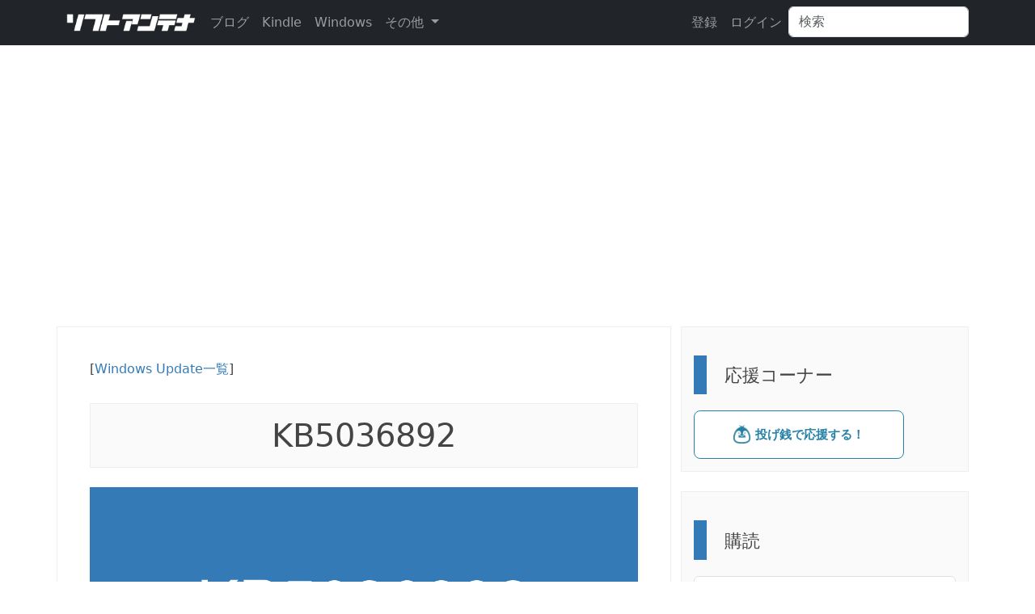

--- FILE ---
content_type: text/html; charset=utf-8
request_url: https://softantenna.com/windows_updates/951
body_size: 9640
content:
<!DOCTYPE html>
<html lang="en">
<head>
  <meta charset="utf-8">
  <meta http-equiv="X-UA-Compatible" content="IE=Edge,chrome=1">
  <meta name="viewport" content="width=device-width, initial-scale=1.0">

  <!-- ogp -->
  <meta name="twitter:card" content="summary_large_image">
  <meta name="twitter:site" content="@softantenna" />
  <meta property="og:title" content="KB5036892" />
  <meta property="og:url" content="https://softantenna.com/windows_updates/951" />
  <meta property="og:description" content="KB5036892" />
  <meta property="og:image" content="https://softantenna.com/uploads/windows/kb5036892.jpg" />

  <title>KB5036892</title>

  <!-- Le HTML5 shim, for IE6-8 support of HTML elements -->
  <!--[if lt IE 9]>
  <script src="//cdnjs.cloudflare.com/ajax/libs/html5shiv/3.6.1/html5shiv.js" type="text/javascript"></script>
  <![endif]-->

  <link rel="stylesheet" href="/assets/application-e62c8abe783fab2bffc685ed8526ef57d8b621d4a551061486f920749c7254e8.css" media="all" />
  <script src="/assets/myapplication-90680dbc78b6d4d71bdc902749eb1ebc2fe44687b2a86f718722835baf1ee6fd.js" media="all"></script>
  <!-- iOS 16.3以前のブラウザをサポートする https://www.techtips.page/ja/topics/130 -->
  <script async src="https://ga.jspm.io/npm:es-module-shims@1.8.2/dist/es-module-shims.js" data-turbo-track="reload"></script>
  <script type="importmap" data-turbo-track="reload">{
  "imports": {
    "application": "/assets/application-e539982dff425c69211747591fd3412a9dccc2c9e6ab0e58f9115b8a2e5f413c.js",
    "init": "/assets/init-196702d2246abd09bac18833d478750235b1e5e9c73d749c15e60e04c7487699.js",
    "jquery": "https://ga.jspm.io/npm:jquery@3.7.1/dist/jquery.js",
    "popper": "/assets/popper-003a40d80fd205e1fa00da117d5bdc19720ba330706eaa17f9ba9513fa502304.js",
    "bootstrap": "/assets/bootstrap.min-4ecafa8f279d0b285b3d27ca02c7e5da187907efe2c38f83eb8b4c7d6aa151c4.js",
    "@rails/ujs": "https://ga.jspm.io/npm:@rails/ujs@7.1.1/app/assets/javascripts/rails-ujs.esm.js",
    "@fortawesome/fontawesome-free": "https://ga.jspm.io/npm:@fortawesome/fontawesome-free@6.4.2/js/all.js",
    "clipboard": "https://ga.jspm.io/npm:clipboard@2.0.11/dist/clipboard.js",
    "clipboard_link": "/assets/clipboard_link-917dd1a206719599e4daa3748cf324fa8df28be70ae7dbc055d317b0a67a4f07.js",
    "jquery.treeview": "/assets/jquery.treeview-f4cfb24df77863176444c9cf04c6011df57f19196039465f8cf5ad28e5c040b3.js",
    "jquery.hotkeys": "/assets/jquery.hotkeys-73398081edf76dcfea915702d0def727a1849af06dff27262cfad752431cf6a5.js",
    "jquery.selection": "/assets/jquery.selection-13bdc7e7fdc70ba0e6d457a049bc14b37c6267ed004a6f5e2d89c150e33c032b.js",
    "jquery.form": "/assets/jquery.form.min-64b28801e2280431ed6bbc5723cbe361134469d0ed33cb29459910b76f306792.js",
    "admin": "/assets/admin-d09ade7d1aaac2d2a2d6a65a3218ba20fdaf3522efe9f929ac5fb337c92cecf8.js",
    "slick.min": "/assets/slick.min-a9961e1ceb0e22a662cb00862fe0e16cd55c1f3c73b1aadfe79b9036db87b49e.js",
    "scroll": "/assets/scroll-e72d2a7068a96e6ff98d0c8f0949453778972be46a1bc0800c122f21fc673654.js",
    "lazysizes": "https://ga.jspm.io/npm:lazysizes@5.3.2/lazysizes.js"
  }
}</script>
<link rel="modulepreload" href="/assets/application-e539982dff425c69211747591fd3412a9dccc2c9e6ab0e58f9115b8a2e5f413c.js">
<link rel="modulepreload" href="/assets/init-196702d2246abd09bac18833d478750235b1e5e9c73d749c15e60e04c7487699.js">
<link rel="modulepreload" href="https://ga.jspm.io/npm:jquery@3.7.1/dist/jquery.js">
<link rel="modulepreload" href="/assets/popper-003a40d80fd205e1fa00da117d5bdc19720ba330706eaa17f9ba9513fa502304.js">
<link rel="modulepreload" href="/assets/bootstrap.min-4ecafa8f279d0b285b3d27ca02c7e5da187907efe2c38f83eb8b4c7d6aa151c4.js">
<link rel="modulepreload" href="https://ga.jspm.io/npm:@rails/ujs@7.1.1/app/assets/javascripts/rails-ujs.esm.js">
<link rel="modulepreload" href="https://ga.jspm.io/npm:@fortawesome/fontawesome-free@6.4.2/js/all.js">
<link rel="modulepreload" href="https://ga.jspm.io/npm:clipboard@2.0.11/dist/clipboard.js">
<link rel="modulepreload" href="/assets/clipboard_link-917dd1a206719599e4daa3748cf324fa8df28be70ae7dbc055d317b0a67a4f07.js">
<link rel="modulepreload" href="/assets/jquery.treeview-f4cfb24df77863176444c9cf04c6011df57f19196039465f8cf5ad28e5c040b3.js">
<link rel="modulepreload" href="/assets/jquery.hotkeys-73398081edf76dcfea915702d0def727a1849af06dff27262cfad752431cf6a5.js">
<link rel="modulepreload" href="/assets/jquery.selection-13bdc7e7fdc70ba0e6d457a049bc14b37c6267ed004a6f5e2d89c150e33c032b.js">
<link rel="modulepreload" href="/assets/jquery.form.min-64b28801e2280431ed6bbc5723cbe361134469d0ed33cb29459910b76f306792.js">
<link rel="modulepreload" href="/assets/admin-d09ade7d1aaac2d2a2d6a65a3218ba20fdaf3522efe9f929ac5fb337c92cecf8.js">
<link rel="modulepreload" href="/assets/slick.min-a9961e1ceb0e22a662cb00862fe0e16cd55c1f3c73b1aadfe79b9036db87b49e.js">
<link rel="modulepreload" href="/assets/scroll-e72d2a7068a96e6ff98d0c8f0949453778972be46a1bc0800c122f21fc673654.js">
<link rel="modulepreload" href="https://ga.jspm.io/npm:lazysizes@5.3.2/lazysizes.js">
<script type="module">import "application"</script>
  
  <meta name="csrf-param" content="authenticity_token" />
<meta name="csrf-token" content="LiYriFRVRiJygT0FsXIVi36lOc6Sk7MD_DAPIEygJnU0GdV5rnpCjEunVvVS6-zL_Nmk6VrAHcdp9b6oud5O9Q" />

  <!-- For all other devices -->
  <!-- Size should be 32 x 32 pixels -->
  <link rel="shortcut icon" type="image/x-icon" href="/assets/favicon-c943c70d95e2f925ebe67bef391e85d6a345d1fd5781dd60df885cf7f3d56ff9.ico" />
  <link rel="alternate" type="application/rss+xml" title="RSS" href="/folders/feed.rss" />

    <!-- Google AdSense -->
    <script async src="https://pagead2.googlesyndication.com/pagead/js/adsbygoogle.js?client=ca-pub-5262183776840393"
            crossorigin="anonymous"></script>

    <!-- Google Analytics -->
    <script async src="https://www.googletagmanager.com/gtag/js?id=G-P1VVB61PN3"></script>
    <script>
        window.dataLayer = window.dataLayer || [];
        function gtag(){dataLayer.push(arguments);}
        gtag('js', new Date());

        gtag('config', 'G-P1VVB61PN3');
    </script>
</head>
<body>


<nav class="navbar navbar-expand-sm navbar-dark bg-dark" role="navigation">

  <div class="container">
    <!-- 縮めてないときは「ブランド」縮めるとボタンが表示 -->
    <div class="navbar-logo">
      <a class="navbar-brand" href="/"><img src="https://softantenna.com/assets/sitelogo_r-c9c13c27ba9e255c61057bd11d856321b86593eb9c0867414b4713313b1e5164.png" /></a>
    </div>
    <button type="button" class="navbar-toggler" data-bs-toggle="collapse" data-bs-target="#navbar-collapse-1" aria-expanded="false">
      <span class="navbar-toggler-icon"></span>
    </button>

    <!-- 縮めたときに非表示になる部分 -->
    <div class="collapse navbar-collapse" id="navbar-collapse-1">
      <!-- 最初のパート: リンク -->
      <ul class="navbar-nav me-auto">
        <li class="nav-item text-nowrap ml-3"><a class="nav-link" href="https://softantenna.com/blog/">ブログ</a></li>
        <li class="nav-item text-nowrap ml-3"><a class="nav-link" href="/kindle_sales">Kindle</a></li>
        <li class="nav-item text-nowrap ml-3"><a class="nav-link" href="/windows_updates">Windows</a></li>
        <li class="nav-item text-nowrap dropdown ml-3 ">
          <a href="#" class="nav-link dropdown-toggle" id="navbarDropdown" role="button" data-bs-toggle="dropdown" aria-haspopup="true" aria-expanded="false">
            その他
          </a>
          <div class="dropdown-menu" aria-labelledby="navbarDropdown">
            <a class="dropdown-item" href="/about">About</a>
            <a class="dropdown-item" href="/wiki">Wiki</a>
            <div class="dropdown-divider"></div>
            <a class="dropdown-item" href="http://swift-study.com/">Swift Study</a>
          </div>
        </li>
      </ul>

      <ul class="navbar-nav">
          <li class="nav-item text-nowrap"><a class="nav-link" href="/users/sign_up">登録</a></li>
          <li class="nav-item text-nowrap"><a class="nav-link" href="/users/sign_in">ログイン</a></li>
          <li>
            <!-- 次の検索フォーム -->
            <form class="d-flex" id="software_search" action="/softwares" accept-charset="UTF-8" method="get">
              <input placeholder="検索" class="form-control" type="text" name="q[title_i_cont]" id="q_title_i_cont" />
</form>          </li>
      </ul>

    </div>
  </div>
</nav>


<div class="container m-5">

</div>

<div class="container">

  <div class="row">
    <div class="col-12">
      
    </div>
  </div>

  <div class="row">
      <!-- メイン -->
      <div class="col-12 col-lg-8">

        <div class="row">
          <div class="col-12" id="software_list"></div>
          <div class="col-12 sa-box" id="main_content" style="padding: 10px;">
            




<div class="sa-detail wu-detail">

  <div class="md-2">
    [<a href="/windows_updates">Windows Update一覧</a>]
  </div>

  <h1 class="well mb-4" style='text-align: center;'>KB5036892</h1>

  <div>
      <img class="img-fluid" src="https://softantenna.com/uploads/windows/kb5036892.jpg" />
  </div>

  <h2 class="mt-5">詳細情報</h2>

  <table class="table table-bordered table-condensed mt-4">
    <tr>
      <th width="180px" style="background-color: #ecf0f1;">KB番号</th>
      <td>KB5036892  </td>
    </tr>
    <tr>
      <th style="background-color: #ecf0f1;">リリース日</th>
      <td>2024/04/09</td>
    </tr>
    <tr>
      <th style="background-color: #ecf0f1;">Windowsバージョン</th>
      <td>Windows 10 22H2 / Windows 10 21H2</td>
    <tr>
      <th style="background-color: #ecf0f1;">ビルド番号</th>
      <td>19045.4291 / 19044.4291</td>
    </tr>
    <tr>
      <th style="background-color: #ecf0f1;">URL(英語)</th>
      <td><a href="https://support.microsoft.com/en-us/help/5036892">https://support.microsoft.com/en-us/help/5036892</a></td>
    </tr>
    <tr>
      <th style="background-color: #ecf0f1;">URL(日本語)</th>
      <td><a href="https://support.microsoft.com/ja-jp/help/5036892">https://support.microsoft.com/ja-jp/help/5036892</a></td>
    </tr>
    <tr>
      <th style="background-color: #ecf0f1;">ダウンロード</th>
      <td><a href="https://www.catalog.update.microsoft.com/Search.aspx?q=KB5036892">Microsoft Update Catalog</a></td>
    </tr>
  </table>

  <ul class="nav nav-tabs" roles="tablist">
    <li class="nav-item" role="presentation">
      <button class="nav-link active" data-bs-toggle="tab" data-bs-target="#en_new_features" type="button" role="tab" aria-controls="en_new_features" aria-selected="true">英語</button>
    </li>
    <li class="nav-item" role="presentation">
      <button class="nav-link" data-bs-toggle="tab" data-bs-target="#ja_new_features" type="button" role="tab" aria-controls="ja_new_features" aria-selected="false">日本語</button>
    </li>
  </ul>
  <div class="tab-content mt-2">
    <div class="tab-pane fade show active" id="en_new_features" role="tabpanel" aria-labelledby="en_new_features-tab">
      <h2 class="mt-5">ハイライト(英語)</h2>
      <div class="m-4">
        <blockquote class="windows-blockquote">
        <ul>
<li><p>This update addresses security issues for your Windows operating system. </p></li>
</ul>

        </blockquote>
      </div>
      <h2 class="mt-5 mb-4">改良点(英語)</h2>
      <div class="m-4">
        <blockquote class="windows-blockquote">
        <ul>
<li><p>This update makes miscellaneous security improvements to internal OS functionality. No additional issues were documented for this release.</p></li>
</ul>

        </blockquote>
      </div>
      <h2 class="mt-5">既知の不具合(英語)</h2>
      <div class="m-4">
        <table class='table table-bordered table-striped'>
<tr><th>Symptom</th><th>Workaround</th></tr>
<tr><td><p>Windows devices using more than one (1) monitor might experience issues with desktop icons moving unexpectedly between monitors or other icon alignment issues when attempting to use Copilot in Windows (in preview).</p>
                  <p></p></td><td><p>To prevent users from encountering this issue, Copilot in Windows (in preview) might not be available on devices that have been used or are currently being used in a multimonitor configuration.</p>
              <p>We are working on a resolution and will provide an update in an upcoming release.</p>
                  <p></p></td></tr>
<tr><td><p>Copilot in Windows (in preview) is not currently supported when your taskbar is located vertically on the right or left of your screen.</p>
                  <p></p></td><td><p>To access Copilot in Windows, make sure your taskbar is positioned horizontally on the top or bottom of your screen.</p>
              <p>We are working on a resolution and will provide an update in an upcoming release.</p>
                  <p></p></td></tr>
</table>

      </div>
    </div>
    <div class="tab-pane fade" id="ja_new_features" role="tabpanel" aria-labelledby="ja_new_features-tab">
      <h2 class="mt-5">ハイライト(日本語)</h2>
      <div class="m-4">
        <blockquote class="windows-blockquote">
        <ul>
    <li>
              <p>この更新プログラムは、Windows オペレーティング システムのセキュリティの問題に対処します。 </p>
            
    </li>
  </ul>

        </blockquote>
      </div>
      <h2 class="mt-5 mb-4">改良点(日本語)</h2>
      <div class="m-4">
        <blockquote class="windows-blockquote">
        <ul>
          <li>
                  <p>この更新プログラムにより、内部 OS 機能に対するその他のセキュリティの強化が行われます。 このリリースについて追加の問題は記録されていません。</p>
                
          </li>
        </ul>

        </blockquote>
      </div>
      <h2 class="mt-5">既知の不具合(日本語)</h2>
      <div class="m-4">
        <table class='table table-bordered table-striped'>
<tr><th>現象</th><th>回避策</th></tr>
<tr><td><p>複数のモニターを使用している Windows デバイスでは、Windows (プレビュー版) で Copilot を使用しようとすると、デスクトップ アイコンがモニター間で予期せず移動する問題や、その他のアイコンの配置の問題が発生する可能性があります。</p>
                  <p></p></td><td><p>
      <a href="/ja-jp/topic/2024-%E5%B9%B4-6-%E6%9C%88-25-%E6%97%A5-kb5039299-os-%E3%83%93%E3%83%AB%E3%83%89-19045-4598-%E3%83%97%E3%83%AC%E3%83%93%E3%83%A5%E3%83%BC-d4e3e815-fdd8-465e-8144-42afa165efed">KB5039299</a> 以降の更新プログラムがインストールされているデバイス向けに、新しい Copilot エクスペリエンスを段階的にロールアウトしています。 この新しいエクスペリエンスでは、この問題に対処します。</p>
              <p>KB5039299は 2024 年 6 月 25 日にリリースされ、今後数か月の間に新しい Copilot エクスペリエンスを受け取る予定です。</p>
                  <p></p></td></tr>
<tr><td><p>Windows の Copilot (プレビュー段階) は、現在、タスク バーが画面の左右に垂直方向に配置されている場合はサポートされていません。</p>
                  <p></p></td><td><p>
      <a href="/ja-jp/topic/2024-%E5%B9%B4-6-%E6%9C%88-25-%E6%97%A5-kb5039299-os-%E3%83%93%E3%83%AB%E3%83%89-19045-4598-%E3%83%97%E3%83%AC%E3%83%93%E3%83%A5%E3%83%BC-d4e3e815-fdd8-465e-8144-42afa165efed">KB5039299</a> 以降の更新プログラムがインストールされているデバイス向けに、新しい Copilot エクスペリエンスを段階的にロールアウトしています。 この新しいエクスペリエンスでは、この問題に対処します。</p>
              <p>KB5039299は 2024 年 6 月 25 日にリリースされ、今後数か月の間に新しい Copilot エクスペリエンスを受け取る予定です。</p>
                  <p></p></td></tr>
<tr><td><p>
      <a href="https://support.microsoft.com/help/5034203">KB5034203</a> (2024 年 1 月 23 日) 以降の更新プログラムをインストールした後、<a href="https://learn.microsoft.com/troubleshoot/windows-server/networking/install-configure-dhcp-server-workgroup">DHCP オプション 235</a> を使用してネットワーク内の <a href="https://learn.microsoft.com/windows/deployment/do/waas-microsoft-connected-cache">Microsoft 接続キャッシュ (MCC)</a> ノードを検出する Windows デバイスの一部はこれらのノードを使用できなくなります。 代わりに、これらの Windows デバイスはパブリック インターネットから更新プログラムとアプリをダウンロードするようになります。 IT 管理者は、インターネット ルートでのダウンロード トラフィックの増加も確認することになります。</p>
              <p>Windows のホーム エディションを使用しているユーザーにこの問題が発生する可能性はありません。 MCC および DHCP オプション 235 は、通常エンタープライズ環境で使用されます。</p>
                  <p></p></td><td><p>この問題は <a href="/ja-jp/topic/2024-%E5%B9%B4-7-%E6%9C%88-23-%E6%97%A5-kb5040525-os-%E3%83%93%E3%83%AB%E3%83%89-19045-4717-%E3%83%97%E3%83%AC%E3%83%93%E3%83%A5%E3%83%BC-381f029e-b20e-4a0f-9b7e-695ee7845168">KB5040525</a> で対応されています。</p>
                  <p></p></td></tr>
<tr><td><p>この更新プログラムをインストールした後、<a href="https://support.microsoft.com/windows/change-your-account-picture-3645cdc7-acab-49d2-76a9-4ce7e5e10939#WindowsVersion=Windows_10">ユーザー アカウントのプロフィール写真を変更</a>できなくなる可能性があります。</p>
              <p><b>[スタート]</b> &gt; <b>[設定]</b> &gt; <b>[アカウント]</b> &gt; <b>[情報]</b> ボタンを選択し、<b>[写真の作成]</b> で <b>[参照]</b> をクリックしてプロフィール写真を変更しようとすると、エラー コード 0x80070520 のエラー メッセージが表示される場合があります。 </p>
                  <p></p></td><td><p>さらに調査した後、この問題は、この Windows バージョンに対して非常に制限された影響か、影響がないと結論付けました。</p>
              <p>デバイスでこの問題が発生した場合は、 <a href="https://support.microsoft.com/contactus">Windows サポート</a> にお問い合わせください</p>
                  <p></p></td></tr>
<tr><td><p>Windows デバイスでは、2024 年 4 月 9 日以降の更新プログラムをインストールした後に VPN 接続エラーが発生する可能性があります。</p></td><td><p>この問題は <a href="/ja-jp/topic/2024-%E5%B9%B4-5-%E6%9C%88-14-%E6%97%A5-kb5037768-os-%E3%83%93%E3%83%AB%E3%83%89-19044-4412-%E3%81%8A%E3%82%88%E3%81%B3-19045-4412-cb676101-1641-4a6c-b512-8b277606c6e3">、KB5037768</a>で解決されます。</p></td></tr>
</table>

      </div>
    </div>
  </div>


</div>
          </div>
        </div>
      </div>

      <!-- サイドバー開始 -->
      <div class="col-12 col-lg-4">
        <!-- 広告 -->

<div class="well sidebar-nav mb-4">
  <h3>応援コーナー</h3>
  <div>
    <a data-ofuse-widget-button href="https://ofuse.me/o?uid=78312" data-ofuse-id="78312" data-ofuse-size="large" data-ofuse-color="blue-invert" data-ofuse-text="投げ銭で応援する！" data-ofuse-style="rectangle">投げ銭で応援する！</a><script async src="https://ofuse.me/assets/platform/widget.js" charset="utf-8"></script>
  </div>
</div>

<!-- 購読 -->
<div class="well sidebar-nav mb-4">
  <h3>購読</h3>
  <ul class="list-group">
    <li class="list-group-item"><a href="/folders/feed.rss"><img width="35" height="35" class="img-fluid" src="/assets/rss-25ce86c34c60ab586fa71dc9b0c258e14f2228b8d6a9e7f62cbbcf094075dafc.png" />　RSS[全体]</a></li>
    <li class="list-group-item"><a href="/folders/feed_updates.rss"><img width="35" height="35" class="img-fluid" src="/assets/rss-25ce86c34c60ab586fa71dc9b0c258e14f2228b8d6a9e7f62cbbcf094075dafc.png" />　RSS[ソフト]</a></li>
    <li class="list-group-item"><a href="/kindle_sales/feed.rss"><img width="35" height="35" class="img-fluid" src="/assets/rss-25ce86c34c60ab586fa71dc9b0c258e14f2228b8d6a9e7f62cbbcf094075dafc.png" />　RSS[Kindleセール]</a></li>
    <li class="list-group-item"><a href="/windows_updates/feed.rss"><img width="35" height="35" class="img-fluid" src="/assets/rss-25ce86c34c60ab586fa71dc9b0c258e14f2228b8d6a9e7f62cbbcf094075dafc.png" />　RSS[Windowsアンテナ]</a></li>
    <li class="list-group-item"><a href="https://softantenna.com/blog/feed/"><img width="35" height="35" class="img-fluid" src="/assets/rss-25ce86c34c60ab586fa71dc9b0c258e14f2228b8d6a9e7f62cbbcf094075dafc.png" />　RSS[ブログ]</a></li>
    <li class="list-group-item"><a href="https://twitter.com/softantenna"><img width="35" height="35" class="img-fluid" src="/assets/twitter-0b15a252084d75493f076d721e0400d21406ab5a248eb5755cad3a998ce5d2c6.png" />　Tw[@softantenna]</a></li>
    <li class="list-group-item"><a href="https://twitter.com/src256"><img width="35" height="35" class="img-fluid" src="/assets/twitter-0b15a252084d75493f076d721e0400d21406ab5a248eb5755cad3a998ce5d2c6.png" />　Tw[@src256]</a></li>
  </ul>
</div>
<div class="well sidebar-nav mb-4">
  <h3>サブアンテナ</h3>
  <ul class="list-group">
    <li class="list-group-item"><a class="btn btn-primary" href="/kindle_sales">Kindleアンテナ</a></li>
    <li class="list-group-item"><a class="btn btn-primary" href="/windows_updates">Windowsアンテナ</a></li>
  </ul>
</div>
<div class="well sidebar-nav mb-4">
  <h3>ツール</h3>
  <ul class="list-group">
    <li class="list-group-item"><a class="btn btn-primary" href="/tools/ip">IPアドレス確認</a></li>
    <li class="list-group-item"><a class="btn btn-primary" href="/tools/counter">文字数カウンター</a></li>
    <li class="list-group-item"><a class="btn btn-primary" href="/tools/converter">単位コンバーター</a></li>
  </ul>
</div>
<div class="well sidebar-nav mb-4">
    <h3><a href="/kindle_sales">Kindleセール</a></h3>
    


  <ul>
      <li class="mb-1">
        <a target="_blank" href="/kindle_sales/4668">2026年1月20日のKindle日替わりセール(1/20まで)</a>
      </li>
      <li class="mb-1">
        <a target="_blank" href="/kindle_sales/4661">【最大87%OFF】KADOKAWA ハルタ特大フェア 第2弾(1/28まで)</a>
      </li>
      <li class="mb-1">
        <a target="_blank" href="/kindle_sales/4660">【最大50%OFF】講談社 心豊かなひとときを 講談社の児童文学フェア(1/29まで)</a>
      </li>
      <li class="mb-1">
        <a target="_blank" href="/kindle_sales/4659">【最大50%OFF】講談社 図鑑も伝記も科学も！ 楽しく学べる本フェア(1/29まで)</a>
      </li>
      <li class="mb-1">
        <a target="_blank" href="/kindle_sales/4658">【50%ポイント還元】Kindle本 冬のポイントフェア マンガ特集(1/29まで)</a>
      </li>
      <li class="mb-1">
        <a target="_blank" href="/kindle_sales/4662">【50％ポイント還元】Kindle本 冬のポイントフェア(1/29まで)</a>
      </li>
      <li class="mb-1">
        <a target="_blank" href="/kindle_sales/4663">【最大55%OFF】祥伝社 「火喰鳥 羽州ぼろ鳶組」アニメ化記念！  原作＆映像化作品フェア(1/26まで)</a>
      </li>
      <li class="mb-1">
        <a target="_blank" href="/kindle_sales/4664">【11円】極！単行本シリーズセール(期間不明)</a>
      </li>
      <li class="mb-1">
        <a target="_blank" href="/kindle_sales/4649">【最大80%OFF】宝島社 「ミステリーの沼」 ～ 『このミス』大賞＆ミステリー小説フェア2026(1/23まで)</a>
      </li>
      <li class="mb-1">
        <a target="_blank" href="/kindle_sales/4648">【最大80%OFFなど】マッグガーデン めげない心が最強の武器！ 　異世界・ファンタジー特集(1/27まで)</a>
      </li>
      <li class="mb-1">
        <a target="_blank" href="/kindle_sales/4647">【最大89%OFFなど】集英社 【推しの子】3期放送記念！キャンペーン(1/27まで)</a>
      </li>
      <li class="mb-1">
        <a target="_blank" href="/kindle_sales/4645">【50%OFFなど】秋田書店 【AKITA電子祭り　冬の陣】高橋ヒロシ最新作 「ダストランド」連載開始記念フェア(1/26まで)</a>
      </li>
      <li class="mb-1">
        <a target="_blank" href="/kindle_sales/4644">【最大94%OFFなど】徳間書店 推し武道【舞台化】 お祝い割引フェア(2/12まで)</a>
      </li>
      <li class="mb-1">
        <a target="_blank" href="/kindle_sales/4643">【最大95%OFFなど】徳間書店 ZINGNIZE【新刊】 お祝い割引フェア(2/12まで)</a>
      </li>
      <li class="mb-1">
        <a target="_blank" href="/kindle_sales/4651">【33円から】KADOKAWA 月刊コミックビーム創刊30周年フェア 第二弾(1/22まで)</a>
      </li>
      <li class="mb-1">
        <a target="_blank" href="/kindle_sales/4653">【最大98%OFF】グループゼロ 迎春 完結青年マンガ　イッキ読みセール！(1/21まで)</a>
      </li>
      <li class="mb-1">
        <a target="_blank" href="/kindle_sales/4638">【最大50%OFF】講談社 古今東西の知恵に学ぶ。 世界史探究フェア(1/22まで)</a>
      </li>
      <li class="mb-1">
        <a target="_blank" href="/kindle_sales/4637">【最大50%OFF】講談社 不思議な世界への誘い! SF伝奇・ファンタジーフェア(1/22まで)</a>
      </li>
      <li class="mb-1">
        <a target="_blank" href="/kindle_sales/4636">【100円から】集英社 創業100周年記念！ 今月のオススメマンガ100選！(1/31まで)</a>
      </li>
      <li class="mb-1">
        <a target="_blank" href="/kindle_sales/4633">【最大91%OFFなど】集英社 『地獄先生ぬ～べ～』アニメ放送記念キャンペーン！(1/21まで)</a>
      </li>
  </ul>



</div>
  <div class="well sidebar-nav mb-4">
      <h3><a href="https://softantenna.com/blog">ブログ</a></h3><ul><li><a href="https://softantenna.com/blog/todaysale-542/">【本日のお買い得】エレコムの6ポートUSB充電器EC-ACD01WHが10%OFFでセール中</a></li><li><a href="https://softantenna.com/blog/kindle-4716-sale-to-20260128/">【1/28まで】Kindleストアで「瑠璃の宝石」などが最大87%OFF！KADOKAWAハルタ特大フェア 第2弾が開催中</a></li><li><a href="https://softantenna.com/blog/windows-11-kb5074109-issues/">Windows 11「KB5074109」で深刻な不具合多発。黒画面・Outlook停止・desktop.ini無効化など</a></li><li><a href="https://softantenna.com/blog/windows-11-kb5077744/">Microsoft、Windows 11/10向けの緊急アップデートを週末に公開</a></li><li><a href="https://softantenna.com/blog/todaysale-541/">【本日のお買い得】M4 MacBook Airが14%OFFでセール中</a></li><li><a href="https://softantenna.com/blog/kindle-4718-sale-to-20260129/">【1/29まで】Kindleストアで「同志少女よ、敵を撃て」などが50%OFF！早川書房のコミックレーベル 「ハヤコミ」特大セール！が開催中</a></li><li><a href="https://softantenna.com/blog/windows-server-2008-end/">Windows Server 2008サポート終了でVista時代が完全に終焉</a></li><li><a href="https://softantenna.com/blog/todaysale-540/">【本日のお買い得】AdobeのCreative Cloud Pro12ヶ月が新規限定51%OFFでセール中</a></li><li><a href="https://softantenna.com/blog/kindle-4713-sale-to-20260129/">【1/29まで】Kindleストアで50%ポイント還元！Kindle本 冬のポイントフェア マンガ特集が開催中</a></li><li><a href="https://softantenna.com/blog/chatgpt-ads/">【悲報】ChatGPT、ついに「広告付き」へ</a></li><li><a href="https://softantenna.com/blog/rtx-5070-ti-not-eol/">NVIDIA「RTX 5070 Ti」混乱の真相：EOL報道は誤り、しかし供給不安は続く</a></li><li><a href="https://softantenna.com/blog/windows-11-23h2-shutdown-issues/">Microsoft、Windows 11 の「シャットダウンできない問題」を正式確認</a></li></ul>
  </div>

<div class="well sidebar-nav mb-4">
    <h3><a href="/windows_updates">Windowsアンテナ</a></h3><ul><li><a href="/windows_updates/1158">KB5077744</a></li><li><a href="/windows_updates/1159">KB5077797</a></li><li><a href="/windows_updates/1160">KB5077796</a></li><li><a href="/windows_updates/1161">KB5077795</a></li><li><a href="/windows_updates/1153">KB5074109</a></li><li><a href="/windows_updates/1154">KB5073455</a></li><li><a href="/windows_updates/1155">KB5073724</a></li><li><a href="/windows_updates/1156">KB5073723</a></li><li><a href="/windows_updates/1157">KB5073722</a></li><li><a href="/windows_updates/1150">KB5074976</a></li></ul>
</div>
      </div>
      <!-- サイドバー終了 -->
  </div><!--/row-->

</div> <!-- /container -->

<div class="social-links">
  <div class="container">
    <div class="row">
      <div class="col-12">
        <p class="big">
          <span>Follow Me</span>
          <a href="/folders/feed.rss"><i class="icon-rss"></i>RSS[All]</a>
          <a href="/folders/feed_updates.rss"><i class="icon-rss"></i>RSS[Update]</a>
          <a href="https://softantenna.com/blog/feed/"><i class="icon-rss"></i>RSS[Blog]</a>
          <a href="https://twitter.com/softantenna"><i class="icon-twitter"></i>Tw[@softantenna]</a>
          <a href="https://twitter.com/src256"><i class="icon-twitter"></i>Tw[@src256]</a>
        </p>
      </div>
    </div>
  </div>
</div>
<footer>
  <div class="container">
    <div class="col-12">
      <div class="copy">
        <p>&copy; ソフトアンテナ 2013-2021 - ver 5.50.0 - <a href="/privacy_policy">プライバシーポリシー</a></p>
      </div>
    </div>
  </div>
  <div class="clearfix"></div>
</footer>

<!-- Javascripts
================================================== -->
<!-- Placed at the end of the document so the pages load faster -->
<script type="module" class="source below">
    $(function () {
        $(".soft-library").treeview();
    });
</script>

<script type="module">
    // 内容の自動保存処理
    var preFunc = null;
    var preInput = '';
    var input = '';
    var timeoutValue = 10;

    var ajaxPost = function() {
        $("#software_search").ajaxSubmit({
            url: '/softwares/',
            type: 'get'
        });
    };

    $('#q_title_i_cont').on('keyup', function () {
        input = $.trim($(this).val());   //前後の不要な空白を削除
        if (preInput !== input) {
            clearTimeout(preFunc);
            preFunc = setTimeout(ajaxPost, timeoutValue);
        }
        preInput = input;
    });

</script>


</body>
</html>


--- FILE ---
content_type: text/html; charset=utf-8
request_url: https://www.google.com/recaptcha/api2/aframe
body_size: 266
content:
<!DOCTYPE HTML><html><head><meta http-equiv="content-type" content="text/html; charset=UTF-8"></head><body><script nonce="Ff76t_az1fL0_wHRnJxcHw">/** Anti-fraud and anti-abuse applications only. See google.com/recaptcha */ try{var clients={'sodar':'https://pagead2.googlesyndication.com/pagead/sodar?'};window.addEventListener("message",function(a){try{if(a.source===window.parent){var b=JSON.parse(a.data);var c=clients[b['id']];if(c){var d=document.createElement('img');d.src=c+b['params']+'&rc='+(localStorage.getItem("rc::a")?sessionStorage.getItem("rc::b"):"");window.document.body.appendChild(d);sessionStorage.setItem("rc::e",parseInt(sessionStorage.getItem("rc::e")||0)+1);localStorage.setItem("rc::h",'1768872250346');}}}catch(b){}});window.parent.postMessage("_grecaptcha_ready", "*");}catch(b){}</script></body></html>

--- FILE ---
content_type: text/javascript
request_url: https://softantenna.com/assets/admin-d09ade7d1aaac2d2a2d6a65a3218ba20fdaf3522efe9f929ac5fb337c92cecf8.js
body_size: 310
content:
$(function() {
    $(".delbtn").click(function(event) {
        var id = $(this).attr('data-value')
        var hid = 'h' + id;
        var helem = $('#frm').find('#' + hid);
        if (helem.length > 0) {
            helem.remove();
            $(this).text('削除');
            $(this).parents('tr').removeClass();
        } else {
            $('<input />').attr('type', 'hidden')
                .attr('name', 'delids[]')
                .attr('value', id)
                .attr('id', hid)
                .appendTo('#frm');
            $(this).text('戻す');
            $(this).parents('tr').attr('class', 'danger')
        }
    });
});


--- FILE ---
content_type: text/javascript
request_url: https://softantenna.com/assets/myapplication-90680dbc78b6d4d71bdc902749eb1ebc2fe44687b2a86f718722835baf1ee6fd.js
body_size: 70084
content:
/*
 Highcharts JS v5.0.2 (2016-10-26)

 (c) 2009-2016 Torstein Honsi

 License: www.highcharts.com/license
*/
(function(M,a){"object"===typeof module&&module.exports?module.exports=M.document?a(M):a:M.Highcharts=a(M)})("undefined"!==typeof window?window:this,function(M){M=function(){var a=window,D=a.document,z=a.navigator&&a.navigator.userAgent||"",F=D&&D.createElementNS&&!!D.createElementNS("http://www.w3.org/2000/svg","svg").createSVGRect,J=/(edge|msie|trident)/i.test(z)&&!window.opera,m=!F,f=/Firefox/.test(z),h=f&&4>parseInt(z.split("Firefox/")[1],10);return a.Highcharts?a.Highcharts.error(16,!0):{product:"Highcharts",
version:"5.0.2",deg2rad:2*Math.PI/360,doc:D,hasBidiBug:h,hasTouch:D&&void 0!==D.documentElement.ontouchstart,isMS:J,isWebKit:/AppleWebKit/.test(z),isFirefox:f,isTouchDevice:/(Mobile|Android|Windows Phone)/.test(z),SVG_NS:"http://www.w3.org/2000/svg",idCounter:0,chartCount:0,seriesTypes:{},symbolSizes:{},svg:F,vml:m,win:a,charts:[],marginNames:["plotTop","marginRight","marginBottom","plotLeft"],noop:function(){}}}();(function(a){var D=[],z=a.charts,F=a.doc,J=a.win;a.error=function(a,f){a="Highcharts error #"+
a+": www.highcharts.com/errors/"+a;if(f)throw Error(a);J.console&&console.log(a)};a.Fx=function(a,f,h){this.options=f;this.elem=a;this.prop=h};a.Fx.prototype={dSetter:function(){var a=this.paths[0],f=this.paths[1],h=[],q=this.now,n=a.length,k;if(1===q)h=this.toD;else if(n===f.length&&1>q)for(;n--;)k=parseFloat(a[n]),h[n]=isNaN(k)?a[n]:q*parseFloat(f[n]-k)+k;else h=f;this.elem.attr("d",h)},update:function(){var a=this.elem,f=this.prop,h=this.now,q=this.options.step;if(this[f+"Setter"])this[f+"Setter"]();
else a.attr?a.element&&a.attr(f,h):a.style[f]=h+this.unit;q&&q.call(a,h,this)},run:function(a,f,h){var m=this,n=function(a){return n.stopped?!1:m.step(a)},k;this.startTime=+new Date;this.start=a;this.end=f;this.unit=h;this.now=this.start;this.pos=0;n.elem=this.elem;n()&&1===D.push(n)&&(n.timerId=setInterval(function(){for(k=0;k<D.length;k++)D[k]()||D.splice(k--,1);D.length||clearInterval(n.timerId)},13))},step:function(a){var f=+new Date,h,m=this.options;h=this.elem;var n=m.complete,k=m.duration,
v=m.curAnim,d;if(h.attr&&!h.element)h=!1;else if(a||f>=k+this.startTime){this.now=this.end;this.pos=1;this.update();a=v[this.prop]=!0;for(d in v)!0!==v[d]&&(a=!1);a&&n&&n.call(h);h=!1}else this.pos=m.easing((f-this.startTime)/k),this.now=this.start+(this.end-this.start)*this.pos,this.update(),h=!0;return h},initPath:function(m,f,h){function q(a){for(l=a.length;l--;)"M"!==a[l]&&"L"!==a[l]||a.splice(l+1,0,a[l+1],a[l+2],a[l+1],a[l+2])}function n(a,b){for(;a.length<c;){a[0]=b[c-a.length];var e=a.slice(0,
B);[].splice.apply(a,[0,0].concat(e));u&&(e=a.slice(a.length-B),[].splice.apply(a,[a.length,0].concat(e)),l--)}a[0]="M"}function k(a,b){for(var t=(c-a.length)/B;0<t&&t--;)e=a.slice().splice(a.length/L-B,B*L),e[0]=b[c-B-t*B],w&&(e[B-6]=e[B-2],e[B-5]=e[B-1]),[].splice.apply(a,[a.length/L,0].concat(e)),u&&t--}f=f||"";var v,d=m.startX,g=m.endX,w=-1<f.indexOf("C"),B=w?7:3,c,e,l;f=f.split(" ");h=h.slice();var u=m.isArea,L=u?2:1,b;w&&(q(f),q(h));if(d&&g){for(l=0;l<d.length;l++)if(d[l]===g[0]){v=l;break}else if(d[0]===
g[g.length-d.length+l]){v=l;b=!0;break}void 0===v&&(f=[])}f.length&&a.isNumber(v)&&(c=h.length+v*L*B,b?(n(f,h),k(h,f)):(n(h,f),k(f,h)));return[f,h]}};a.extend=function(a,f){var h;a||(a={});for(h in f)a[h]=f[h];return a};a.merge=function(){var m,f=arguments,h,q={},n=function(k,f){var d,g;"object"!==typeof k&&(k={});for(g in f)f.hasOwnProperty(g)&&(d=f[g],a.isObject(d,!0)&&"renderTo"!==g&&"number"!==typeof d.nodeType?k[g]=n(k[g]||{},d):k[g]=f[g]);return k};!0===f[0]&&(q=f[1],f=Array.prototype.slice.call(f,
2));h=f.length;for(m=0;m<h;m++)q=n(q,f[m]);return q};a.pInt=function(a,f){return parseInt(a,f||10)};a.isString=function(a){return"string"===typeof a};a.isArray=function(a){a=Object.prototype.toString.call(a);return"[object Array]"===a||"[object Array Iterator]"===a};a.isObject=function(m,f){return m&&"object"===typeof m&&(!f||!a.isArray(m))};a.isNumber=function(a){return"number"===typeof a&&!isNaN(a)};a.erase=function(a,f){for(var h=a.length;h--;)if(a[h]===f){a.splice(h,1);break}};a.defined=function(a){return void 0!==
a&&null!==a};a.attr=function(m,f,h){var q,n;if(a.isString(f))a.defined(h)?m.setAttribute(f,h):m&&m.getAttribute&&(n=m.getAttribute(f));else if(a.defined(f)&&a.isObject(f))for(q in f)m.setAttribute(q,f[q]);return n};a.splat=function(m){return a.isArray(m)?m:[m]};a.syncTimeout=function(a,f,h){if(f)return setTimeout(a,f,h);a.call(0,h)};a.pick=function(){var a=arguments,f,h,q=a.length;for(f=0;f<q;f++)if(h=a[f],void 0!==h&&null!==h)return h};a.css=function(m,f){a.isMS&&!a.svg&&f&&void 0!==f.opacity&&(f.filter=
"alpha(opacity\x3d"+100*f.opacity+")");a.extend(m.style,f)};a.createElement=function(m,f,h,q,n){m=F.createElement(m);var k=a.css;f&&a.extend(m,f);n&&k(m,{padding:0,border:"none",margin:0});h&&k(m,h);q&&q.appendChild(m);return m};a.extendClass=function(m,f){var h=function(){};h.prototype=new m;a.extend(h.prototype,f);return h};a.pad=function(a,f,h){return Array((f||2)+1-String(a).length).join(h||0)+a};a.relativeLength=function(a,f){return/%$/.test(a)?f*parseFloat(a)/100:parseFloat(a)};a.wrap=function(a,
f,h){var m=a[f];a[f]=function(){var a=Array.prototype.slice.call(arguments);a.unshift(m);return h.apply(this,a)}};a.getTZOffset=function(m){var f=a.Date;return 6E4*(f.hcGetTimezoneOffset&&f.hcGetTimezoneOffset(m)||f.hcTimezoneOffset||0)};a.dateFormat=function(m,f,h){if(!a.defined(f)||isNaN(f))return a.defaultOptions.lang.invalidDate||"";m=a.pick(m,"%Y-%m-%d %H:%M:%S");var q=a.Date,n=new q(f-a.getTZOffset(f)),k,v=n[q.hcGetHours](),d=n[q.hcGetDay](),g=n[q.hcGetDate](),w=n[q.hcGetMonth](),B=n[q.hcGetFullYear](),
c=a.defaultOptions.lang,e=c.weekdays,l=c.shortWeekdays,u=a.pad,q=a.extend({a:l?l[d]:e[d].substr(0,3),A:e[d],d:u(g),e:u(g,2," "),w:d,b:c.shortMonths[w],B:c.months[w],m:u(w+1),y:B.toString().substr(2,2),Y:B,H:u(v),k:v,I:u(v%12||12),l:v%12||12,M:u(n[q.hcGetMinutes]()),p:12>v?"AM":"PM",P:12>v?"am":"pm",S:u(n.getSeconds()),L:u(Math.round(f%1E3),3)},a.dateFormats);for(k in q)for(;-1!==m.indexOf("%"+k);)m=m.replace("%"+k,"function"===typeof q[k]?q[k](f):q[k]);return h?m.substr(0,1).toUpperCase()+m.substr(1):
m};a.formatSingle=function(m,f){var h=/\.([0-9])/,q=a.defaultOptions.lang;/f$/.test(m)?(h=(h=m.match(h))?h[1]:-1,null!==f&&(f=a.numberFormat(f,h,q.decimalPoint,-1<m.indexOf(",")?q.thousandsSep:""))):f=a.dateFormat(m,f);return f};a.format=function(m,f){for(var h="{",q=!1,n,k,v,d,g=[],w;m;){h=m.indexOf(h);if(-1===h)break;n=m.slice(0,h);if(q){n=n.split(":");k=n.shift().split(".");d=k.length;w=f;for(v=0;v<d;v++)w=w[k[v]];n.length&&(w=a.formatSingle(n.join(":"),w));g.push(w)}else g.push(n);m=m.slice(h+
1);h=(q=!q)?"}":"{"}g.push(m);return g.join("")};a.getMagnitude=function(a){return Math.pow(10,Math.floor(Math.log(a)/Math.LN10))};a.normalizeTickInterval=function(m,f,h,q,n){var k,v=m;h=a.pick(h,1);k=m/h;f||(f=[1,2,2.5,5,10],!1===q&&(1===h?f=[1,2,5,10]:.1>=h&&(f=[1/h])));for(q=0;q<f.length&&!(v=f[q],n&&v*h>=m||!n&&k<=(f[q]+(f[q+1]||f[q]))/2);q++);return v*h};a.stableSort=function(a,f){var h=a.length,m,n;for(n=0;n<h;n++)a[n].safeI=n;a.sort(function(a,n){m=f(a,n);return 0===m?a.safeI-n.safeI:m});for(n=
0;n<h;n++)delete a[n].safeI};a.arrayMin=function(a){for(var f=a.length,h=a[0];f--;)a[f]<h&&(h=a[f]);return h};a.arrayMax=function(a){for(var f=a.length,h=a[0];f--;)a[f]>h&&(h=a[f]);return h};a.destroyObjectProperties=function(a,f){for(var h in a)a[h]&&a[h]!==f&&a[h].destroy&&a[h].destroy(),delete a[h]};a.discardElement=function(m){var f=a.garbageBin;f||(f=a.createElement("div"));m&&f.appendChild(m);f.innerHTML=""};a.correctFloat=function(a,f){return parseFloat(a.toPrecision(f||14))};a.setAnimation=
function(m,f){f.renderer.globalAnimation=a.pick(m,f.options.chart.animation,!0)};a.animObject=function(m){return a.isObject(m)?a.merge(m):{duration:m?500:0}};a.timeUnits={millisecond:1,second:1E3,minute:6E4,hour:36E5,day:864E5,week:6048E5,month:24192E5,year:314496E5};a.numberFormat=function(m,f,h,q){m=+m||0;f=+f;var n=a.defaultOptions.lang,k=(m.toString().split(".")[1]||"").length,v,d,g=Math.abs(m);-1===f?f=Math.min(k,20):a.isNumber(f)||(f=2);v=String(a.pInt(g.toFixed(f)));d=3<v.length?v.length%3:
0;h=a.pick(h,n.decimalPoint);q=a.pick(q,n.thousandsSep);m=(0>m?"-":"")+(d?v.substr(0,d)+q:"");m+=v.substr(d).replace(/(\d{3})(?=\d)/g,"$1"+q);f&&(q=Math.abs(g-v+Math.pow(10,-Math.max(f,k)-1)),m+=h+q.toFixed(f).slice(2));return m};Math.easeInOutSine=function(a){return-.5*(Math.cos(Math.PI*a)-1)};a.getStyle=function(m,f){return"width"===f?Math.min(m.offsetWidth,m.scrollWidth)-a.getStyle(m,"padding-left")-a.getStyle(m,"padding-right"):"height"===f?Math.min(m.offsetHeight,m.scrollHeight)-a.getStyle(m,
"padding-top")-a.getStyle(m,"padding-bottom"):(m=J.getComputedStyle(m,void 0))&&a.pInt(m.getPropertyValue(f))};a.inArray=function(a,f){return f.indexOf?f.indexOf(a):[].indexOf.call(f,a)};a.grep=function(a,f){return[].filter.call(a,f)};a.map=function(a,f){for(var h=[],q=0,n=a.length;q<n;q++)h[q]=f.call(a[q],a[q],q,a);return h};a.offset=function(a){var f=F.documentElement;a=a.getBoundingClientRect();return{top:a.top+(J.pageYOffset||f.scrollTop)-(f.clientTop||0),left:a.left+(J.pageXOffset||f.scrollLeft)-
(f.clientLeft||0)}};a.stop=function(a){for(var f=D.length;f--;)D[f].elem===a&&(D[f].stopped=!0)};a.each=function(a,f,h){return Array.prototype.forEach.call(a,f,h)};a.addEvent=function(a,f,h){function q(k){k.target=k.srcElement||J;h.call(a,k)}var n=a.hcEvents=a.hcEvents||{};a.addEventListener?a.addEventListener(f,h,!1):a.attachEvent&&(a.hcEventsIE||(a.hcEventsIE={}),a.hcEventsIE[h.toString()]=q,a.attachEvent("on"+f,q));n[f]||(n[f]=[]);n[f].push(h)};a.removeEvent=function(m,f,h){function q(a,d){m.removeEventListener?
m.removeEventListener(a,d,!1):m.attachEvent&&(d=m.hcEventsIE[d.toString()],m.detachEvent("on"+a,d))}function n(){var a,d;if(m.nodeName)for(d in f?(a={},a[f]=!0):a=v,a)if(v[d])for(a=v[d].length;a--;)q(d,v[d][a])}var k,v=m.hcEvents,d;v&&(f?(k=v[f]||[],h?(d=a.inArray(h,k),-1<d&&(k.splice(d,1),v[f]=k),q(f,h)):(n(),v[f]=[])):(n(),m.hcEvents={}))};a.fireEvent=function(m,f,h,q){var n;n=m.hcEvents;var k,v;h=h||{};if(F.createEvent&&(m.dispatchEvent||m.fireEvent))n=F.createEvent("Events"),n.initEvent(f,!0,
!0),a.extend(n,h),m.dispatchEvent?m.dispatchEvent(n):m.fireEvent(f,n);else if(n)for(n=n[f]||[],k=n.length,h.target||a.extend(h,{preventDefault:function(){h.defaultPrevented=!0},target:m,type:f}),f=0;f<k;f++)(v=n[f])&&!1===v.call(m,h)&&h.preventDefault();q&&!h.defaultPrevented&&q(h)};a.animate=function(m,f,h){var q,n="",k,v,d;a.isObject(h)||(q=arguments,h={duration:q[2],easing:q[3],complete:q[4]});a.isNumber(h.duration)||(h.duration=400);h.easing="function"===typeof h.easing?h.easing:Math[h.easing]||
Math.easeInOutSine;h.curAnim=a.merge(f);for(d in f)v=new a.Fx(m,h,d),k=null,"d"===d?(v.paths=v.initPath(m,m.d,f.d),v.toD=f.d,q=0,k=1):m.attr?q=m.attr(d):(q=parseFloat(a.getStyle(m,d))||0,"opacity"!==d&&(n="px")),k||(k=f[d]),k.match&&k.match("px")&&(k=k.replace(/px/g,"")),v.run(q,k,n)};a.seriesType=function(m,f,h,q,n){var k=a.getOptions(),v=a.seriesTypes;k.plotOptions[m]=a.merge(k.plotOptions[f],h);v[m]=a.extendClass(v[f]||function(){},q);v[m].prototype.type=m;n&&(v[m].prototype.pointClass=a.extendClass(a.Point,
n));return v[m]};J.jQuery&&(J.jQuery.fn.highcharts=function(){var m=[].slice.call(arguments);if(this[0])return m[0]?(new (a[a.isString(m[0])?m.shift():"Chart"])(this[0],m[0],m[1]),this):z[a.attr(this[0],"data-highcharts-chart")]});F&&!F.defaultView&&(a.getStyle=function(m,f){var h={width:"clientWidth",height:"clientHeight"}[f];if(m.style[f])return a.pInt(m.style[f]);"opacity"===f&&(f="filter");if(h)return m.style.zoom=1,Math.max(m[h]-2*a.getStyle(m,"padding"),0);m=m.currentStyle[f.replace(/\-(\w)/g,
function(a,n){return n.toUpperCase()})];"filter"===f&&(m=m.replace(/alpha\(opacity=([0-9]+)\)/,function(a,n){return n/100}));return""===m?1:a.pInt(m)});Array.prototype.forEach||(a.each=function(a,f,h){for(var q=0,n=a.length;q<n;q++)if(!1===f.call(h,a[q],q,a))return q});Array.prototype.indexOf||(a.inArray=function(a,f){var h,q=0;if(f)for(h=f.length;q<h;q++)if(f[q]===a)return q;return-1});Array.prototype.filter||(a.grep=function(a,f){for(var h=[],q=0,n=a.length;q<n;q++)f(a[q],q)&&h.push(a[q]);return h})})(M);
(function(a){var D=a.each,z=a.isNumber,F=a.map,J=a.merge,m=a.pInt;a.Color=function(f){if(!(this instanceof a.Color))return new a.Color(f);this.init(f)};a.Color.prototype={parsers:[{regex:/rgba\(\s*([0-9]{1,3})\s*,\s*([0-9]{1,3})\s*,\s*([0-9]{1,3})\s*,\s*([0-9]?(?:\.[0-9]+)?)\s*\)/,parse:function(a){return[m(a[1]),m(a[2]),m(a[3]),parseFloat(a[4],10)]}},{regex:/#([a-fA-F0-9]{2})([a-fA-F0-9]{2})([a-fA-F0-9]{2})/,parse:function(a){return[m(a[1],16),m(a[2],16),m(a[3],16),1]}},{regex:/rgb\(\s*([0-9]{1,3})\s*,\s*([0-9]{1,3})\s*,\s*([0-9]{1,3})\s*\)/,
parse:function(a){return[m(a[1]),m(a[2]),m(a[3]),1]}}],names:{white:"#ffffff",black:"#000000"},init:function(f){var h,q,n,k;if((this.input=f=this.names[f]||f)&&f.stops)this.stops=F(f.stops,function(k){return new a.Color(k[1])});else for(n=this.parsers.length;n--&&!q;)k=this.parsers[n],(h=k.regex.exec(f))&&(q=k.parse(h));this.rgba=q||[]},get:function(a){var h=this.input,f=this.rgba,n;this.stops?(n=J(h),n.stops=[].concat(n.stops),D(this.stops,function(k,f){n.stops[f]=[n.stops[f][0],k.get(a)]})):n=f&&
z(f[0])?"rgb"===a||!a&&1===f[3]?"rgb("+f[0]+","+f[1]+","+f[2]+")":"a"===a?f[3]:"rgba("+f.join(",")+")":h;return n},brighten:function(a){var h,f=this.rgba;if(this.stops)D(this.stops,function(n){n.brighten(a)});else if(z(a)&&0!==a)for(h=0;3>h;h++)f[h]+=m(255*a),0>f[h]&&(f[h]=0),255<f[h]&&(f[h]=255);return this},setOpacity:function(a){this.rgba[3]=a;return this}};a.color=function(f){return new a.Color(f)}})(M);(function(a){var D,z,F=a.addEvent,J=a.animate,m=a.attr,f=a.charts,h=a.color,q=a.css,n=a.createElement,
k=a.defined,v=a.deg2rad,d=a.destroyObjectProperties,g=a.doc,w=a.each,B=a.extend,c=a.erase,e=a.grep,l=a.hasTouch,u=a.isArray,L=a.isFirefox,b=a.isMS,t=a.isObject,y=a.isString,K=a.isWebKit,x=a.merge,I=a.noop,r=a.pick,G=a.pInt,H=a.removeEvent,N=a.stop,p=a.svg,A=a.SVG_NS,P=a.symbolSizes,O=a.win;D=a.SVGElement=function(){return this};D.prototype={opacity:1,SVG_NS:A,textProps:"direction fontSize fontWeight fontFamily fontStyle color lineHeight width textDecoration textOverflow textShadow".split(" "),init:function(a,
b){this.element="span"===b?n(b):g.createElementNS(this.SVG_NS,b);this.renderer=a},animate:function(a,b,p){b=r(b,this.renderer.globalAnimation,!0);N(this);b?(p&&(b.complete=p),J(this,a,b)):this.attr(a,null,p);return this},colorGradient:function(b,E,p){var C=this.renderer,e,A,c,d,t,S,l,g,y,r,n,H=[],G;b.linearGradient?A="linearGradient":b.radialGradient&&(A="radialGradient");if(A){c=b[A];t=C.gradients;l=b.stops;r=p.radialReference;u(c)&&(b[A]=c={x1:c[0],y1:c[1],x2:c[2],y2:c[3],gradientUnits:"userSpaceOnUse"});
"radialGradient"===A&&r&&!k(c.gradientUnits)&&(d=c,c=x(c,C.getRadialAttr(r,d),{gradientUnits:"userSpaceOnUse"}));for(n in c)"id"!==n&&H.push(n,c[n]);for(n in l)H.push(l[n]);H=H.join(",");t[H]?r=t[H].attr("id"):(c.id=r="highcharts-"+a.idCounter++,t[H]=S=C.createElement(A).attr(c).add(C.defs),S.radAttr=d,S.stops=[],w(l,function(b){0===b[1].indexOf("rgba")?(e=a.color(b[1]),g=e.get("rgb"),y=e.get("a")):(g=b[1],y=1);b=C.createElement("stop").attr({offset:b[0],"stop-color":g,"stop-opacity":y}).add(S);S.stops.push(b)}));
G="url("+C.url+"#"+r+")";p.setAttribute(E,G);p.gradient=H;b.toString=function(){return G}}},applyTextShadow:function(a){var C=this.element,p,e=-1!==a.indexOf("contrast"),c={},A=this.renderer.forExport,d=this.renderer.forExport||void 0!==C.style.textShadow&&!b;e&&(c.textShadow=a=a.replace(/contrast/g,this.renderer.getContrast(C.style.fill)));if(K||A)c.textRendering="geometricPrecision";d?this.css(c):(this.fakeTS=!0,this.ySetter=this.xSetter,p=[].slice.call(C.getElementsByTagName("tspan")),w(a.split(/\s?,\s?/g),
function(a){var b=C.firstChild,E,e;a=a.split(" ");E=a[a.length-1];(e=a[a.length-2])&&w(p,function(a,p){0===p&&(a.setAttribute("x",C.getAttribute("x")),p=C.getAttribute("y"),a.setAttribute("y",p||0),null===p&&C.setAttribute("y",0));a=a.cloneNode(1);m(a,{"class":"highcharts-text-shadow",fill:E,stroke:E,"stroke-opacity":1/Math.max(G(e),3),"stroke-width":e,"stroke-linejoin":"round"});C.insertBefore(a,b)})}))},attr:function(a,b,p){var C,E=this.element,e,c=this,A;"string"===typeof a&&void 0!==b&&(C=a,a=
{},a[C]=b);if("string"===typeof a)c=(this[a+"Getter"]||this._defaultGetter).call(this,a,E);else{for(C in a)b=a[C],A=!1,this.symbolName&&/^(x|y|width|height|r|start|end|innerR|anchorX|anchorY)/.test(C)&&(e||(this.symbolAttr(a),e=!0),A=!0),!this.rotation||"x"!==C&&"y"!==C||(this.doTransform=!0),A||(A=this[C+"Setter"]||this._defaultSetter,A.call(this,b,C,E),this.shadows&&/^(width|height|visibility|x|y|d|transform|cx|cy|r)$/.test(C)&&this.updateShadows(C,b,A));this.doTransform&&(this.updateTransform(),
this.doTransform=!1)}p&&p();return c},updateShadows:function(a,b,p){for(var C=this.shadows,E=C.length;E--;)p.call(C[E],"height"===a?Math.max(b-(C[E].cutHeight||0),0):"d"===a?this.d:b,a,C[E])},addClass:function(a,b){var C=this.attr("class")||"";-1===C.indexOf(a)&&(b||(a=(C+(C?" ":"")+a).replace("  "," ")),this.attr("class",a));return this},hasClass:function(a){return-1!==m(this.element,"class").indexOf(a)},removeClass:function(a){m(this.element,"class",(m(this.element,"class")||"").replace(a,""));
return this},symbolAttr:function(a){var b=this;w("x y r start end width height innerR anchorX anchorY".split(" "),function(C){b[C]=r(a[C],b[C])});b.attr({d:b.renderer.symbols[b.symbolName](b.x,b.y,b.width,b.height,b)})},clip:function(a){return this.attr("clip-path",a?"url("+this.renderer.url+"#"+a.id+")":"none")},crisp:function(a,b){var C,p={},E;b=b||a.strokeWidth||0;E=Math.round(b)%2/2;a.x=Math.floor(a.x||this.x||0)+E;a.y=Math.floor(a.y||this.y||0)+E;a.width=Math.floor((a.width||this.width||0)-2*
E);a.height=Math.floor((a.height||this.height||0)-2*E);k(a.strokeWidth)&&(a.strokeWidth=b);for(C in a)this[C]!==a[C]&&(this[C]=p[C]=a[C]);return p},css:function(a){var C=this.styles,e={},A=this.element,c,d,t="";c=!C;a&&a.color&&(a.fill=a.color);if(C)for(d in a)a[d]!==C[d]&&(e[d]=a[d],c=!0);if(c){c=this.textWidth=a&&a.width&&"text"===A.nodeName.toLowerCase()&&G(a.width)||this.textWidth;C&&(a=B(C,e));this.styles=a;c&&!p&&this.renderer.forExport&&delete a.width;if(b&&!p)q(this.element,a);else{C=function(a,
b){return"-"+b.toLowerCase()};for(d in a)t+=d.replace(/([A-Z])/g,C)+":"+a[d]+";";m(A,"style",t)}this.added&&c&&this.renderer.buildText(this)}return this},strokeWidth:function(){return this["stroke-width"]||0},on:function(a,b){var C=this,p=C.element;l&&"click"===a?(p.ontouchstart=function(a){C.touchEventFired=Date.now();a.preventDefault();b.call(p,a)},p.onclick=function(a){(-1===O.navigator.userAgent.indexOf("Android")||1100<Date.now()-(C.touchEventFired||0))&&b.call(p,a)}):p["on"+a]=b;return this},
setRadialReference:function(a){var b=this.renderer.gradients[this.element.gradient];this.element.radialReference=a;b&&b.radAttr&&b.animate(this.renderer.getRadialAttr(a,b.radAttr));return this},translate:function(a,b){return this.attr({translateX:a,translateY:b})},invert:function(a){this.inverted=a;this.updateTransform();return this},updateTransform:function(){var a=this.translateX||0,b=this.translateY||0,p=this.scaleX,e=this.scaleY,c=this.inverted,A=this.rotation,d=this.element;c&&(a+=this.attr("width"),
b+=this.attr("height"));a=["translate("+a+","+b+")"];c?a.push("rotate(90) scale(-1,1)"):A&&a.push("rotate("+A+" "+(d.getAttribute("x")||0)+" "+(d.getAttribute("y")||0)+")");(k(p)||k(e))&&a.push("scale("+r(p,1)+" "+r(e,1)+")");a.length&&d.setAttribute("transform",a.join(" "))},toFront:function(){var a=this.element;a.parentNode.appendChild(a);return this},align:function(a,b,p){var C,E,e,A,d={};E=this.renderer;e=E.alignedObjects;var t,l;if(a){if(this.alignOptions=a,this.alignByTranslate=b,!p||y(p))this.alignTo=
C=p||"renderer",c(e,this),e.push(this),p=null}else a=this.alignOptions,b=this.alignByTranslate,C=this.alignTo;p=r(p,E[C],E);C=a.align;E=a.verticalAlign;e=(p.x||0)+(a.x||0);A=(p.y||0)+(a.y||0);"right"===C?t=1:"center"===C&&(t=2);t&&(e+=(p.width-(a.width||0))/t);d[b?"translateX":"x"]=Math.round(e);"bottom"===E?l=1:"middle"===E&&(l=2);l&&(A+=(p.height-(a.height||0))/l);d[b?"translateY":"y"]=Math.round(A);this[this.placed?"animate":"attr"](d);this.placed=!0;this.alignAttr=d;return this},getBBox:function(a,
p){var C,E=this.renderer,e,A=this.element,c=this.styles,d,t=this.textStr,l,g=A.style,y,u=E.cache,x=E.cacheKeys,k;p=r(p,this.rotation);e=p*v;d=c&&c.fontSize;void 0!==t&&(k=t.toString().replace(/[0-9]/g,"0")+["",p||0,d,A.style.width].join());k&&!a&&(C=u[k]);if(!C){if(A.namespaceURI===this.SVG_NS||E.forExport){try{y=this.fakeTS&&function(a){w(A.querySelectorAll(".highcharts-text-shadow"),function(b){b.style.display=a})},L&&g.textShadow?(l=g.textShadow,g.textShadow=""):y&&y("none"),C=A.getBBox?B({},A.getBBox()):
{width:A.offsetWidth,height:A.offsetHeight},l?g.textShadow=l:y&&y("")}catch(V){}if(!C||0>C.width)C={width:0,height:0}}else C=this.htmlGetBBox();E.isSVG&&(a=C.width,E=C.height,b&&c&&"11px"===c.fontSize&&"16.9"===E.toPrecision(3)&&(C.height=E=14),p&&(C.width=Math.abs(E*Math.sin(e))+Math.abs(a*Math.cos(e)),C.height=Math.abs(E*Math.cos(e))+Math.abs(a*Math.sin(e))));if(k&&0<C.height){for(;250<x.length;)delete u[x.shift()];u[k]||x.push(k);u[k]=C}}return C},show:function(a){return this.attr({visibility:a?
"inherit":"visible"})},hide:function(){return this.attr({visibility:"hidden"})},fadeOut:function(a){var b=this;b.animate({opacity:0},{duration:a||150,complete:function(){b.attr({y:-9999})}})},add:function(a){var b=this.renderer,p=this.element,C;a&&(this.parentGroup=a);this.parentInverted=a&&a.inverted;void 0!==this.textStr&&b.buildText(this);this.added=!0;if(!a||a.handleZ||this.zIndex)C=this.zIndexSetter();C||(a?a.element:b.box).appendChild(p);if(this.onAdd)this.onAdd();return this},safeRemoveChild:function(a){var b=
a.parentNode;b&&b.removeChild(a)},destroy:function(){var a=this.element||{},b=this.renderer.isSVG&&"SPAN"===a.nodeName&&this.parentGroup,p,e;a.onclick=a.onmouseout=a.onmouseover=a.onmousemove=a.point=null;N(this);this.clipPath&&(this.clipPath=this.clipPath.destroy());if(this.stops){for(e=0;e<this.stops.length;e++)this.stops[e]=this.stops[e].destroy();this.stops=null}this.safeRemoveChild(a);for(this.destroyShadows();b&&b.div&&0===b.div.childNodes.length;)a=b.parentGroup,this.safeRemoveChild(b.div),
delete b.div,b=a;this.alignTo&&c(this.renderer.alignedObjects,this);for(p in this)delete this[p];return null},shadow:function(a,b,p){var C=[],e,E,A=this.element,c,d,t,l;if(!a)this.destroyShadows();else if(!this.shadows){d=r(a.width,3);t=(a.opacity||.15)/d;l=this.parentInverted?"(-1,-1)":"("+r(a.offsetX,1)+", "+r(a.offsetY,1)+")";for(e=1;e<=d;e++)E=A.cloneNode(0),c=2*d+1-2*e,m(E,{isShadow:"true",stroke:a.color||"#000000","stroke-opacity":t*e,"stroke-width":c,transform:"translate"+l,fill:"none"}),p&&
(m(E,"height",Math.max(m(E,"height")-c,0)),E.cutHeight=c),b?b.element.appendChild(E):A.parentNode.insertBefore(E,A),C.push(E);this.shadows=C}return this},destroyShadows:function(){w(this.shadows||[],function(a){this.safeRemoveChild(a)},this);this.shadows=void 0},xGetter:function(a){"circle"===this.element.nodeName&&("x"===a?a="cx":"y"===a&&(a="cy"));return this._defaultGetter(a)},_defaultGetter:function(a){a=r(this[a],this.element?this.element.getAttribute(a):null,0);/^[\-0-9\.]+$/.test(a)&&(a=parseFloat(a));
return a},dSetter:function(a,b,p){a&&a.join&&(a=a.join(" "));/(NaN| {2}|^$)/.test(a)&&(a="M 0 0");p.setAttribute(b,a);this[b]=a},dashstyleSetter:function(a){var b,p=this["stroke-width"];"inherit"===p&&(p=1);if(a=a&&a.toLowerCase()){a=a.replace("shortdashdotdot","3,1,1,1,1,1,").replace("shortdashdot","3,1,1,1").replace("shortdot","1,1,").replace("shortdash","3,1,").replace("longdash","8,3,").replace(/dot/g,"1,3,").replace("dash","4,3,").replace(/,$/,"").split(",");for(b=a.length;b--;)a[b]=G(a[b])*
p;a=a.join(",").replace(/NaN/g,"none");this.element.setAttribute("stroke-dasharray",a)}},alignSetter:function(a){this.element.setAttribute("text-anchor",{left:"start",center:"middle",right:"end"}[a])},opacitySetter:function(a,b,p){this[b]=a;p.setAttribute(b,a)},titleSetter:function(a){var b=this.element.getElementsByTagName("title")[0];b||(b=g.createElementNS(this.SVG_NS,"title"),this.element.appendChild(b));b.firstChild&&b.removeChild(b.firstChild);b.appendChild(g.createTextNode(String(r(a),"").replace(/<[^>]*>/g,
"")))},textSetter:function(a){a!==this.textStr&&(delete this.bBox,this.textStr=a,this.added&&this.renderer.buildText(this))},fillSetter:function(a,b,p){"string"===typeof a?p.setAttribute(b,a):a&&this.colorGradient(a,b,p)},visibilitySetter:function(a,b,p){"inherit"===a?p.removeAttribute(b):p.setAttribute(b,a)},zIndexSetter:function(a,b){var p=this.renderer,e=this.parentGroup,C=(e||p).element||p.box,E,A=this.element,c;E=this.added;var d;k(a)&&(A.zIndex=a,a=+a,this[b]===a&&(E=!1),this[b]=a);if(E){(a=
this.zIndex)&&e&&(e.handleZ=!0);b=C.childNodes;for(d=0;d<b.length&&!c;d++)e=b[d],E=e.zIndex,e!==A&&(G(E)>a||!k(a)&&k(E)||0>a&&!k(E)&&C!==p.box)&&(C.insertBefore(A,e),c=!0);c||C.appendChild(A)}return c},_defaultSetter:function(a,b,p){p.setAttribute(b,a)}};D.prototype.yGetter=D.prototype.xGetter;D.prototype.translateXSetter=D.prototype.translateYSetter=D.prototype.rotationSetter=D.prototype.verticalAlignSetter=D.prototype.scaleXSetter=D.prototype.scaleYSetter=function(a,b){this[b]=a;this.doTransform=
!0};D.prototype["stroke-widthSetter"]=D.prototype.strokeSetter=function(a,b,p){this[b]=a;this.stroke&&this["stroke-width"]?(D.prototype.fillSetter.call(this,this.stroke,"stroke",p),p.setAttribute("stroke-width",this["stroke-width"]),this.hasStroke=!0):"stroke-width"===b&&0===a&&this.hasStroke&&(p.removeAttribute("stroke"),this.hasStroke=!1)};z=a.SVGRenderer=function(){this.init.apply(this,arguments)};z.prototype={Element:D,SVG_NS:A,init:function(a,b,p,e,A,c){var E;e=this.createElement("svg").attr({version:"1.1",
"class":"highcharts-root"}).css(this.getStyle(e));E=e.element;a.appendChild(E);-1===a.innerHTML.indexOf("xmlns")&&m(E,"xmlns",this.SVG_NS);this.isSVG=!0;this.box=E;this.boxWrapper=e;this.alignedObjects=[];this.url=(L||K)&&g.getElementsByTagName("base").length?O.location.href.replace(/#.*?$/,"").replace(/([\('\)])/g,"\\$1").replace(/ /g,"%20"):"";this.createElement("desc").add().element.appendChild(g.createTextNode("Created with Highcharts 5.0.2"));this.defs=this.createElement("defs").add();this.allowHTML=
c;this.forExport=A;this.gradients={};this.cache={};this.cacheKeys=[];this.imgCount=0;this.setSize(b,p,!1);var C;L&&a.getBoundingClientRect&&(this.subPixelFix=b=function(){q(a,{left:0,top:0});C=a.getBoundingClientRect();q(a,{left:Math.ceil(C.left)-C.left+"px",top:Math.ceil(C.top)-C.top+"px"})},b(),F(O,"resize",b))},getStyle:function(a){return this.style=B({fontFamily:'"Lucida Grande", "Lucida Sans Unicode", Arial, Helvetica, sans-serif',fontSize:"12px"},a)},setStyle:function(a){this.boxWrapper.css(this.getStyle(a))},
isHidden:function(){return!this.boxWrapper.getBBox().width},destroy:function(){var a=this.defs;this.box=null;this.boxWrapper=this.boxWrapper.destroy();d(this.gradients||{});this.gradients=null;a&&(this.defs=a.destroy());this.subPixelFix&&H(O,"resize",this.subPixelFix);return this.alignedObjects=null},createElement:function(a){var b=new this.Element;b.init(this,a);return b},draw:I,getRadialAttr:function(a,b){return{cx:a[0]-a[2]/2+b.cx*a[2],cy:a[1]-a[2]/2+b.cy*a[2],r:b.r*a[2]}},buildText:function(a){for(var b=
a.element,c=this,d=c.forExport,C=r(a.textStr,"").toString(),t=-1!==C.indexOf("\x3c"),l=b.childNodes,y,u,x,k,n=m(b,"x"),H=a.styles,f=a.textWidth,K=H&&H.lineHeight,h=H&&H.textShadow,v=H&&"ellipsis"===H.textOverflow,O=l.length,B=f&&!a.added&&this.box,P=function(a){var b;b=/(px|em)$/.test(a&&a.style.fontSize)?a.style.fontSize:H&&H.fontSize||c.style.fontSize||12;return K?G(K):c.fontMetrics(b,a).h};O--;)b.removeChild(l[O]);t||h||v||f||-1!==C.indexOf(" ")?(y=/<.*class="([^"]+)".*>/,u=/<.*style="([^"]+)".*>/,
x=/<.*href="(http[^"]+)".*>/,B&&B.appendChild(b),C=t?C.replace(/<(b|strong)>/g,'\x3cspan style\x3d"font-weight:bold"\x3e').replace(/<(i|em)>/g,'\x3cspan style\x3d"font-style:italic"\x3e').replace(/<a/g,"\x3cspan").replace(/<\/(b|strong|i|em|a)>/g,"\x3c/span\x3e").split(/<br.*?>/g):[C],C=e(C,function(a){return""!==a}),w(C,function(e,E){var C,t=0;e=e.replace(/^\s+|\s+$/g,"").replace(/<span/g,"|||\x3cspan").replace(/<\/span>/g,"\x3c/span\x3e|||");C=e.split("|||");w(C,function(e){if(""!==e||1===C.length){var l=
{},r=g.createElementNS(c.SVG_NS,"tspan"),w,S;y.test(e)&&(w=e.match(y)[1],m(r,"class",w));u.test(e)&&(S=e.match(u)[1].replace(/(;| |^)color([ :])/,"$1fill$2"),m(r,"style",S));x.test(e)&&!d&&(m(r,"onclick",'location.href\x3d"'+e.match(x)[1]+'"'),q(r,{cursor:"pointer"}));e=(e.replace(/<(.|\n)*?>/g,"")||" ").replace(/&lt;/g,"\x3c").replace(/&gt;/g,"\x3e");if(" "!==e){r.appendChild(g.createTextNode(e));t?l.dx=0:E&&null!==n&&(l.x=n);m(r,l);b.appendChild(r);!t&&E&&(!p&&d&&q(r,{display:"block"}),m(r,"dy",
P(r)));if(f){l=e.replace(/([^\^])-/g,"$1- ").split(" ");w="nowrap"===H.whiteSpace;for(var G=1<C.length||E||1<l.length&&!w,K,h,O=[],B=P(r),R=a.rotation,I=e,Q=I.length;(G||v)&&(l.length||O.length);)a.rotation=0,K=a.getBBox(!0),h=K.width,!p&&c.forExport&&(h=c.measureSpanWidth(r.firstChild.data,a.styles)),K=h>f,void 0===k&&(k=K),v&&k?(Q/=2,""===I||!K&&.5>Q?l=[]:(I=e.substring(0,I.length+(K?-1:1)*Math.ceil(Q)),l=[I+(3<f?"\u2026":"")],r.removeChild(r.firstChild))):K&&1!==l.length?(r.removeChild(r.firstChild),
O.unshift(l.pop())):(l=O,O=[],l.length&&!w&&(r=g.createElementNS(A,"tspan"),m(r,{dy:B,x:n}),S&&m(r,"style",S),b.appendChild(r)),h>f&&(f=h)),l.length&&r.appendChild(g.createTextNode(l.join(" ").replace(/- /g,"-")));a.rotation=R}t++}}})}),k&&a.attr("title",a.textStr),B&&B.removeChild(b),h&&a.applyTextShadow&&a.applyTextShadow(h)):b.appendChild(g.createTextNode(C.replace(/&lt;/g,"\x3c").replace(/&gt;/g,"\x3e")))},getContrast:function(a){a=h(a).rgba;return 510<a[0]+a[1]+a[2]?"#000000":"#FFFFFF"},button:function(a,
p,e,c,A,d,t,l,g){var E=this.label(a,p,e,g,null,null,null,null,"button"),C=0;E.attr(x({padding:8,r:2},A));var r,y,u,k;A=x({fill:"#f7f7f7",stroke:"#cccccc","stroke-width":1,style:{color:"#333333",cursor:"pointer",fontWeight:"normal"}},A);r=A.style;delete A.style;d=x(A,{fill:"#e6e6e6"},d);y=d.style;delete d.style;t=x(A,{fill:"#e6ebf5",style:{color:"#000000",fontWeight:"bold"}},t);u=t.style;delete t.style;l=x(A,{style:{color:"#cccccc"}},l);k=l.style;delete l.style;F(E.element,b?"mouseover":"mouseenter",
function(){3!==C&&E.setState(1)});F(E.element,b?"mouseout":"mouseleave",function(){3!==C&&E.setState(C)});E.setState=function(a){1!==a&&(E.state=C=a);E.removeClass(/highcharts-button-(normal|hover|pressed|disabled)/).addClass("highcharts-button-"+["normal","hover","pressed","disabled"][a||0]);E.attr([A,d,t,l][a||0]).css([r,y,u,k][a||0])};E.attr(A).css(B({cursor:"default"},r));return E.on("click",function(a){3!==C&&c.call(E,a)})},crispLine:function(a,b){a[1]===a[4]&&(a[1]=a[4]=Math.round(a[1])-b%2/
2);a[2]===a[5]&&(a[2]=a[5]=Math.round(a[2])+b%2/2);return a},path:function(a){var b={fill:"none"};u(a)?b.d=a:t(a)&&B(b,a);return this.createElement("path").attr(b)},circle:function(a,b,p){a=t(a)?a:{x:a,y:b,r:p};b=this.createElement("circle");b.xSetter=b.ySetter=function(a,b,p){p.setAttribute("c"+b,a)};return b.attr(a)},arc:function(a,b,p,e,A,c){t(a)&&(b=a.y,p=a.r,e=a.innerR,A=a.start,c=a.end,a=a.x);a=this.symbol("arc",a||0,b||0,p||0,p||0,{innerR:e||0,start:A||0,end:c||0});a.r=p;return a},rect:function(a,
b,p,e,A,c){A=t(a)?a.r:A;var d=this.createElement("rect");a=t(a)?a:void 0===a?{}:{x:a,y:b,width:Math.max(p,0),height:Math.max(e,0)};void 0!==c&&(a.strokeWidth=c,a=d.crisp(a));a.fill="none";A&&(a.r=A);d.rSetter=function(a,b,p){m(p,{rx:a,ry:a})};return d.attr(a)},setSize:function(a,b,p){var e=this.alignedObjects,A=e.length;this.width=a;this.height=b;for(this.boxWrapper.animate({width:a,height:b},{step:function(){this.attr({viewBox:"0 0 "+this.attr("width")+" "+this.attr("height")})},duration:r(p,!0)?
void 0:0});A--;)e[A].align()},g:function(a){var b=this.createElement("g");return a?b.attr({"class":"highcharts-"+a}):b},image:function(a,b,p,e,A){var c={preserveAspectRatio:"none"};1<arguments.length&&B(c,{x:b,y:p,width:e,height:A});c=this.createElement("image").attr(c);c.element.setAttributeNS?c.element.setAttributeNS("http://www.w3.org/1999/xlink","href",a):c.element.setAttribute("hc-svg-href",a);return c},symbol:function(a,b,p,e,A,c){var d=this,E,t=this.symbols[a],l=k(b)&&t&&t(Math.round(b),Math.round(p),
e,A,c),C=/^url\((.*?)\)$/,y,u;t?(E=this.path(l),E.attr("fill","none"),B(E,{symbolName:a,x:b,y:p,width:e,height:A}),c&&B(E,c)):C.test(a)&&(y=a.match(C)[1],E=this.image(y),E.imgwidth=r(P[y]&&P[y].width,c&&c.width),E.imgheight=r(P[y]&&P[y].height,c&&c.height),u=function(){E.attr({width:E.width,height:E.height})},w(["width","height"],function(a){E[a+"Setter"]=function(a,b){var p={},e=this["img"+b],c="width"===b?"translateX":"translateY";this[b]=a;k(e)&&(this.element&&this.element.setAttribute(b,e),this.alignByTranslate||
(p[c]=((this[b]||0)-e)/2,this.attr(p)))}}),k(b)&&E.attr({x:b,y:p}),E.isImg=!0,k(E.imgwidth)&&k(E.imgheight)?u():(E.attr({width:0,height:0}),n("img",{onload:function(){var a=f[d.chartIndex];0===this.width&&(q(this,{position:"absolute",top:"-999em"}),g.body.appendChild(this));P[y]={width:this.width,height:this.height};E.imgwidth=this.width;E.imgheight=this.height;E.element&&u();this.parentNode&&this.parentNode.removeChild(this);d.imgCount--;if(!d.imgCount&&a&&a.onload)a.onload()},src:y}),this.imgCount++));
return E},symbols:{circle:function(a,b,p,e){var c=.166*p;return["M",a+p/2,b,"C",a+p+c,b,a+p+c,b+e,a+p/2,b+e,"C",a-c,b+e,a-c,b,a+p/2,b,"Z"]},square:function(a,b,p,e){return["M",a,b,"L",a+p,b,a+p,b+e,a,b+e,"Z"]},triangle:function(a,b,p,e){return["M",a+p/2,b,"L",a+p,b+e,a,b+e,"Z"]},"triangle-down":function(a,b,p,e){return["M",a,b,"L",a+p,b,a+p/2,b+e,"Z"]},diamond:function(a,b,p,e){return["M",a+p/2,b,"L",a+p,b+e/2,a+p/2,b+e,a,b+e/2,"Z"]},arc:function(a,b,p,e,c){var A=c.start;p=c.r||p||e;var d=c.end-.001;
e=c.innerR;var t=c.open,E=Math.cos(A),l=Math.sin(A),y=Math.cos(d),d=Math.sin(d);c=c.end-A<Math.PI?0:1;return["M",a+p*E,b+p*l,"A",p,p,0,c,1,a+p*y,b+p*d,t?"M":"L",a+e*y,b+e*d,"A",e,e,0,c,0,a+e*E,b+e*l,t?"":"Z"]},callout:function(a,b,p,e,c){var A=Math.min(c&&c.r||0,p,e),d=A+6,t=c&&c.anchorX;c=c&&c.anchorY;var l;l=["M",a+A,b,"L",a+p-A,b,"C",a+p,b,a+p,b,a+p,b+A,"L",a+p,b+e-A,"C",a+p,b+e,a+p,b+e,a+p-A,b+e,"L",a+A,b+e,"C",a,b+e,a,b+e,a,b+e-A,"L",a,b+A,"C",a,b,a,b,a+A,b];t&&t>p&&c>b+d&&c<b+e-d?l.splice(13,
3,"L",a+p,c-6,a+p+6,c,a+p,c+6,a+p,b+e-A):t&&0>t&&c>b+d&&c<b+e-d?l.splice(33,3,"L",a,c+6,a-6,c,a,c-6,a,b+A):c&&c>e&&t>a+d&&t<a+p-d?l.splice(23,3,"L",t+6,b+e,t,b+e+6,t-6,b+e,a+A,b+e):c&&0>c&&t>a+d&&t<a+p-d&&l.splice(3,3,"L",t-6,b,t,b-6,t+6,b,p-A,b);return l}},clipRect:function(b,p,e,c){var A="highcharts-"+a.idCounter++,d=this.createElement("clipPath").attr({id:A}).add(this.defs);b=this.rect(b,p,e,c,0).add(d);b.id=A;b.clipPath=d;b.count=0;return b},text:function(a,b,e,c){var A=!p&&this.forExport,d={};
if(c&&(this.allowHTML||!this.forExport))return this.html(a,b,e);d.x=Math.round(b||0);e&&(d.y=Math.round(e));if(a||0===a)d.text=a;a=this.createElement("text").attr(d);A&&a.css({position:"absolute"});c||(a.xSetter=function(a,b,p){var e=p.getElementsByTagName("tspan"),c,A=p.getAttribute(b),d;for(d=0;d<e.length;d++)c=e[d],c.getAttribute(b)===A&&c.setAttribute(b,a);p.setAttribute(b,a)});return a},fontMetrics:function(a,b){a=a||this.style&&this.style.fontSize;a=/px/.test(a)?G(a):/em/.test(a)?12*parseFloat(a):
12;b=24>a?a+3:Math.round(1.2*a);return{h:b,b:Math.round(.8*b),f:a}},rotCorr:function(a,b,p){var e=a;b&&p&&(e=Math.max(e*Math.cos(b*v),4));return{x:-a/3*Math.sin(b*v),y:e}},label:function(a,b,p,e,c,A,d,t,l){var y=this,r=y.g("button"!==l&&"label"),g=r.text=y.text("",0,0,d).attr({zIndex:1}),E,u,n=0,K=3,G=0,C,f,h,O,v,I={},P,S,q=/^url\((.*?)\)$/.test(e),N=q,L,m,R,Q;l&&r.addClass("highcharts-"+l);N=q;L=function(){return(P||0)%2/2};m=function(){var a=g.element.style,b={};u=(void 0===C||void 0===f||v)&&k(g.textStr)&&
g.getBBox();r.width=(C||u.width||0)+2*K+G;r.height=(f||u.height||0)+2*K;S=K+y.fontMetrics(a&&a.fontSize,g).b;N&&(E||(r.box=E=y.symbols[e]||q?y.symbol(e):y.rect(),E.addClass(("button"===l?"":"highcharts-label-box")+(l?" highcharts-"+l+"-box":"")),E.add(r),a=L(),b.x=a,b.y=(t?-S:0)+a),b.width=Math.round(r.width),b.height=Math.round(r.height),E.attr(B(b,I)),I={})};R=function(){var a=G+K,b;b=t?0:S;k(C)&&u&&("center"===v||"right"===v)&&(a+={center:.5,right:1}[v]*(C-u.width));if(a!==g.x||b!==g.y)g.attr("x",
a),void 0!==b&&g.attr("y",b);g.x=a;g.y=b};Q=function(a,b){E?E.attr(a,b):I[a]=b};r.onAdd=function(){g.add(r);r.attr({text:a||0===a?a:"",x:b,y:p});E&&k(c)&&r.attr({anchorX:c,anchorY:A})};r.widthSetter=function(a){C=a};r.heightSetter=function(a){f=a};r["text-alignSetter"]=function(a){v=a};r.paddingSetter=function(a){k(a)&&a!==K&&(K=r.padding=a,R())};r.paddingLeftSetter=function(a){k(a)&&a!==G&&(G=a,R())};r.alignSetter=function(a){a={left:0,center:.5,right:1}[a];a!==n&&(n=a,u&&r.attr({x:h}))};r.textSetter=
function(a){void 0!==a&&g.textSetter(a);m();R()};r["stroke-widthSetter"]=function(a,b){a&&(N=!0);P=this["stroke-width"]=a;Q(b,a)};r.strokeSetter=r.fillSetter=r.rSetter=function(a,b){"fill"===b&&a&&(N=!0);Q(b,a)};r.anchorXSetter=function(a,b){c=a;Q(b,Math.round(a)-L()-h)};r.anchorYSetter=function(a,b){A=a;Q(b,a-O)};r.xSetter=function(a){r.x=a;n&&(a-=n*((C||u.width)+2*K));h=Math.round(a);r.attr("translateX",h)};r.ySetter=function(a){O=r.y=Math.round(a);r.attr("translateY",O)};var T=r.css;return B(r,
{css:function(a){if(a){var b={};a=x(a);w(r.textProps,function(p){void 0!==a[p]&&(b[p]=a[p],delete a[p])});g.css(b)}return T.call(r,a)},getBBox:function(){return{width:u.width+2*K,height:u.height+2*K,x:u.x-K,y:u.y-K}},shadow:function(a){a&&(m(),E&&E.shadow(a));return r},destroy:function(){H(r.element,"mouseenter");H(r.element,"mouseleave");g&&(g=g.destroy());E&&(E=E.destroy());D.prototype.destroy.call(r);r=y=m=R=Q=null}})}};a.Renderer=z})(M);(function(a){var D=a.attr,z=a.createElement,F=a.css,J=a.defined,
m=a.each,f=a.extend,h=a.isFirefox,q=a.isMS,n=a.isWebKit,k=a.pInt,v=a.SVGRenderer,d=a.win,g=a.wrap;f(a.SVGElement.prototype,{htmlCss:function(a){var d=this.element;if(d=a&&"SPAN"===d.tagName&&a.width)delete a.width,this.textWidth=d,this.updateTransform();a&&"ellipsis"===a.textOverflow&&(a.whiteSpace="nowrap",a.overflow="hidden");this.styles=f(this.styles,a);F(this.element,a);return this},htmlGetBBox:function(){var a=this.element;"text"===a.nodeName&&(a.style.position="absolute");return{x:a.offsetLeft,
y:a.offsetTop,width:a.offsetWidth,height:a.offsetHeight}},htmlUpdateTransform:function(){if(this.added){var a=this.renderer,d=this.element,c=this.translateX||0,e=this.translateY||0,l=this.x||0,g=this.y||0,f=this.textAlign||"left",b={left:0,center:.5,right:1}[f],t=this.styles;F(d,{marginLeft:c,marginTop:e});this.shadows&&m(this.shadows,function(a){F(a,{marginLeft:c+1,marginTop:e+1})});this.inverted&&m(d.childNodes,function(b){a.invertChild(b,d)});if("SPAN"===d.tagName){var y=this.rotation,K=k(this.textWidth),
x=t&&t.whiteSpace,h=[y,f,d.innerHTML,this.textWidth,this.textAlign].join();h!==this.cTT&&(t=a.fontMetrics(d.style.fontSize).b,J(y)&&this.setSpanRotation(y,b,t),F(d,{width:"",whiteSpace:x||"nowrap"}),d.offsetWidth>K&&/[ \-]/.test(d.textContent||d.innerText)&&F(d,{width:K+"px",display:"block",whiteSpace:x||"normal"}),this.getSpanCorrection(d.offsetWidth,t,b,y,f));F(d,{left:l+(this.xCorr||0)+"px",top:g+(this.yCorr||0)+"px"});n&&(t=d.offsetHeight);this.cTT=h}}else this.alignOnAdd=!0},setSpanRotation:function(a,
g,c){var e={},l=q?"-ms-transform":n?"-webkit-transform":h?"MozTransform":d.opera?"-o-transform":"";e[l]=e.transform="rotate("+a+"deg)";e[l+(h?"Origin":"-origin")]=e.transformOrigin=100*g+"% "+c+"px";F(this.element,e)},getSpanCorrection:function(a,d,c){this.xCorr=-a*c;this.yCorr=-d}});f(v.prototype,{html:function(a,d,c){var e=this.createElement("span"),l=e.element,u=e.renderer,k=u.isSVG,b=function(a,b){m(["opacity","visibility"],function(e){g(a,e+"Setter",function(a,e,c,d){a.call(this,e,c,d);b[c]=
e})})};e.textSetter=function(a){a!==l.innerHTML&&delete this.bBox;l.innerHTML=this.textStr=a;e.htmlUpdateTransform()};k&&b(e,e.element.style);e.xSetter=e.ySetter=e.alignSetter=e.rotationSetter=function(a,b){"align"===b&&(b="textAlign");e[b]=a;e.htmlUpdateTransform()};e.attr({text:a,x:Math.round(d),y:Math.round(c)}).css({fontFamily:this.style.fontFamily,fontSize:this.style.fontSize,position:"absolute"});l.style.whiteSpace="nowrap";e.css=e.htmlCss;k&&(e.add=function(a){var c,d=u.box.parentNode,t=[];
if(this.parentGroup=a){if(c=a.div,!c){for(;a;)t.push(a),a=a.parentGroup;m(t.reverse(),function(a){var e,t=D(a.element,"class");t&&(t={className:t});c=a.div=a.div||z("div",t,{position:"absolute",left:(a.translateX||0)+"px",top:(a.translateY||0)+"px",display:a.display,opacity:a.opacity,pointerEvents:a.styles&&a.styles.pointerEvents},c||d);e=c.style;f(a,{translateXSetter:function(b,c){e.left=b+"px";a[c]=b;a.doTransform=!0},translateYSetter:function(b,c){e.top=b+"px";a[c]=b;a.doTransform=!0}});b(a,e)})}}else c=
d;c.appendChild(l);e.added=!0;e.alignOnAdd&&e.htmlUpdateTransform();return e});return e}})})(M);(function(a){var D,z,F=a.createElement,J=a.css,m=a.defined,f=a.deg2rad,h=a.discardElement,q=a.doc,n=a.each,k=a.erase,v=a.extend;D=a.extendClass;var d=a.isArray,g=a.isNumber,w=a.isObject,B=a.merge;z=a.noop;var c=a.pick,e=a.pInt,l=a.SVGElement,u=a.SVGRenderer,L=a.win;a.svg||(z={docMode8:q&&8===q.documentMode,init:function(a,e){var b=["\x3c",e,' filled\x3d"f" stroked\x3d"f"'],c=["position: ","absolute",";"],
d="div"===e;("shape"===e||d)&&c.push("left:0;top:0;width:1px;height:1px;");c.push("visibility: ",d?"hidden":"visible");b.push(' style\x3d"',c.join(""),'"/\x3e');e&&(b=d||"span"===e||"img"===e?b.join(""):a.prepVML(b),this.element=F(b));this.renderer=a},add:function(a){var b=this.renderer,e=this.element,c=b.box,d=a&&a.inverted,c=a?a.element||a:c;a&&(this.parentGroup=a);d&&b.invertChild(e,c);c.appendChild(e);this.added=!0;this.alignOnAdd&&!this.deferUpdateTransform&&this.updateTransform();if(this.onAdd)this.onAdd();
this.className&&this.attr("class",this.className);return this},updateTransform:l.prototype.htmlUpdateTransform,setSpanRotation:function(){var a=this.rotation,e=Math.cos(a*f),c=Math.sin(a*f);J(this.element,{filter:a?["progid:DXImageTransform.Microsoft.Matrix(M11\x3d",e,", M12\x3d",-c,", M21\x3d",c,", M22\x3d",e,", sizingMethod\x3d'auto expand')"].join(""):"none"})},getSpanCorrection:function(a,e,d,l,g){var b=l?Math.cos(l*f):1,t=l?Math.sin(l*f):0,y=c(this.elemHeight,this.element.offsetHeight),u;this.xCorr=
0>b&&-a;this.yCorr=0>t&&-y;u=0>b*t;this.xCorr+=t*e*(u?1-d:d);this.yCorr-=b*e*(l?u?d:1-d:1);g&&"left"!==g&&(this.xCorr-=a*d*(0>b?-1:1),l&&(this.yCorr-=y*d*(0>t?-1:1)),J(this.element,{textAlign:g}))},pathToVML:function(a){for(var b=a.length,e=[];b--;)g(a[b])?e[b]=Math.round(10*a[b])-5:"Z"===a[b]?e[b]="x":(e[b]=a[b],!a.isArc||"wa"!==a[b]&&"at"!==a[b]||(e[b+5]===e[b+7]&&(e[b+7]+=a[b+7]>a[b+5]?1:-1),e[b+6]===e[b+8]&&(e[b+8]+=a[b+8]>a[b+6]?1:-1)));return e.join(" ")||"x"},clip:function(a){var b=this,e;
a?(e=a.members,k(e,b),e.push(b),b.destroyClip=function(){k(e,b)},a=a.getCSS(b)):(b.destroyClip&&b.destroyClip(),a={clip:b.docMode8?"inherit":"rect(auto)"});return b.css(a)},css:l.prototype.htmlCss,safeRemoveChild:function(a){a.parentNode&&h(a)},destroy:function(){this.destroyClip&&this.destroyClip();return l.prototype.destroy.apply(this)},on:function(a,e){this.element["on"+a]=function(){var a=L.event;a.target=a.srcElement;e(a)};return this},cutOffPath:function(a,c){var b;a=a.split(/[ ,]/);b=a.length;
if(9===b||11===b)a[b-4]=a[b-2]=e(a[b-2])-10*c;return a.join(" ")},shadow:function(a,d,l){var b=[],g,t=this.element,r=this.renderer,u,y=t.style,k,p=t.path,A,n,f,C;p&&"string"!==typeof p.value&&(p="x");n=p;if(a){f=c(a.width,3);C=(a.opacity||.15)/f;for(g=1;3>=g;g++)A=2*f+1-2*g,l&&(n=this.cutOffPath(p.value,A+.5)),k=['\x3cshape isShadow\x3d"true" strokeweight\x3d"',A,'" filled\x3d"false" path\x3d"',n,'" coordsize\x3d"10 10" style\x3d"',t.style.cssText,'" /\x3e'],u=F(r.prepVML(k),null,{left:e(y.left)+
c(a.offsetX,1),top:e(y.top)+c(a.offsetY,1)}),l&&(u.cutOff=A+1),k=['\x3cstroke color\x3d"',a.color||"#000000",'" opacity\x3d"',C*g,'"/\x3e'],F(r.prepVML(k),null,null,u),d?d.element.appendChild(u):t.parentNode.insertBefore(u,t),b.push(u);this.shadows=b}return this},updateShadows:z,setAttr:function(a,e){this.docMode8?this.element[a]=e:this.element.setAttribute(a,e)},classSetter:function(a){(this.added?this.element:this).className=a},dashstyleSetter:function(a,e,c){(c.getElementsByTagName("stroke")[0]||
F(this.renderer.prepVML(["\x3cstroke/\x3e"]),null,null,c))[e]=a||"solid";this[e]=a},dSetter:function(a,e,c){var b=this.shadows;a=a||[];this.d=a.join&&a.join(" ");c.path=a=this.pathToVML(a);if(b)for(c=b.length;c--;)b[c].path=b[c].cutOff?this.cutOffPath(a,b[c].cutOff):a;this.setAttr(e,a)},fillSetter:function(a,e,c){var b=c.nodeName;"SPAN"===b?c.style.color=a:"IMG"!==b&&(c.filled="none"!==a,this.setAttr("fillcolor",this.renderer.color(a,c,e,this)))},"fill-opacitySetter":function(a,e,c){F(this.renderer.prepVML(["\x3c",
e.split("-")[0],' opacity\x3d"',a,'"/\x3e']),null,null,c)},opacitySetter:z,rotationSetter:function(a,e,c){c=c.style;this[e]=c[e]=a;c.left=-Math.round(Math.sin(a*f)+1)+"px";c.top=Math.round(Math.cos(a*f))+"px"},strokeSetter:function(a,e,c){this.setAttr("strokecolor",this.renderer.color(a,c,e,this))},"stroke-widthSetter":function(a,e,c){c.stroked=!!a;this[e]=a;g(a)&&(a+="px");this.setAttr("strokeweight",a)},titleSetter:function(a,e){this.setAttr(e,a)},visibilitySetter:function(a,e,c){"inherit"===a&&
(a="visible");this.shadows&&n(this.shadows,function(b){b.style[e]=a});"DIV"===c.nodeName&&(a="hidden"===a?"-999em":0,this.docMode8||(c.style[e]=a?"visible":"hidden"),e="top");c.style[e]=a},xSetter:function(a,e,c){this[e]=a;"x"===e?e="left":"y"===e&&(e="top");this.updateClipping?(this[e]=a,this.updateClipping()):c.style[e]=a},zIndexSetter:function(a,e,c){c.style[e]=a}},z["stroke-opacitySetter"]=z["fill-opacitySetter"],a.VMLElement=z=D(l,z),z.prototype.ySetter=z.prototype.widthSetter=z.prototype.heightSetter=
z.prototype.xSetter,z={Element:z,isIE8:-1<L.navigator.userAgent.indexOf("MSIE 8.0"),init:function(a,e,c){var b,d;this.alignedObjects=[];b=this.createElement("div").css({position:"relative"});d=b.element;a.appendChild(b.element);this.isVML=!0;this.box=d;this.boxWrapper=b;this.gradients={};this.cache={};this.cacheKeys=[];this.imgCount=0;this.setSize(e,c,!1);if(!q.namespaces.hcv){q.namespaces.add("hcv","urn:schemas-microsoft-com:vml");try{q.createStyleSheet().cssText="hcv\\:fill, hcv\\:path, hcv\\:shape, hcv\\:stroke{ behavior:url(#default#VML); display: inline-block; } "}catch(I){q.styleSheets[0].cssText+=
"hcv\\:fill, hcv\\:path, hcv\\:shape, hcv\\:stroke{ behavior:url(#default#VML); display: inline-block; } "}}},isHidden:function(){return!this.box.offsetWidth},clipRect:function(a,e,c,d){var b=this.createElement(),l=w(a);return v(b,{members:[],count:0,left:(l?a.x:a)+1,top:(l?a.y:e)+1,width:(l?a.width:c)-1,height:(l?a.height:d)-1,getCSS:function(a){var b=a.element,e=b.nodeName,c=a.inverted,p=this.top-("shape"===e?b.offsetTop:0),d=this.left,b=d+this.width,l=p+this.height,p={clip:"rect("+Math.round(c?
d:p)+"px,"+Math.round(c?l:b)+"px,"+Math.round(c?b:l)+"px,"+Math.round(c?p:d)+"px)"};!c&&a.docMode8&&"DIV"===e&&v(p,{width:b+"px",height:l+"px"});return p},updateClipping:function(){n(b.members,function(a){a.element&&a.css(b.getCSS(a))})}})},color:function(b,e,c,d){var l=this,g,r=/^rgba/,u,t,k="none";b&&b.linearGradient?t="gradient":b&&b.radialGradient&&(t="pattern");if(t){var p,A,f=b.linearGradient||b.radialGradient,h,C,E,y,w,v="";b=b.stops;var K,B=[],q=function(){u=['\x3cfill colors\x3d"'+B.join(",")+
'" opacity\x3d"',E,'" o:opacity2\x3d"',C,'" type\x3d"',t,'" ',v,'focus\x3d"100%" method\x3d"any" /\x3e'];F(l.prepVML(u),null,null,e)};h=b[0];K=b[b.length-1];0<h[0]&&b.unshift([0,h[1]]);1>K[0]&&b.push([1,K[1]]);n(b,function(b,e){r.test(b[1])?(g=a.color(b[1]),p=g.get("rgb"),A=g.get("a")):(p=b[1],A=1);B.push(100*b[0]+"% "+p);e?(E=A,y=p):(C=A,w=p)});if("fill"===c)if("gradient"===t)c=f.x1||f[0]||0,b=f.y1||f[1]||0,h=f.x2||f[2]||0,f=f.y2||f[3]||0,v='angle\x3d"'+(90-180*Math.atan((f-b)/(h-c))/Math.PI)+'"',
q();else{var k=f.r,L=2*k,m=2*k,z=f.cx,D=f.cy,J=e.radialReference,U,k=function(){J&&(U=d.getBBox(),z+=(J[0]-U.x)/U.width-.5,D+=(J[1]-U.y)/U.height-.5,L*=J[2]/U.width,m*=J[2]/U.height);v='src\x3d"'+a.getOptions().global.VMLRadialGradientURL+'" size\x3d"'+L+","+m+'" origin\x3d"0.5,0.5" position\x3d"'+z+","+D+'" color2\x3d"'+w+'" ';q()};d.added?k():d.onAdd=k;k=y}else k=p}else r.test(b)&&"IMG"!==e.tagName?(g=a.color(b),d[c+"-opacitySetter"](g.get("a"),c,e),k=g.get("rgb")):(k=e.getElementsByTagName(c),
k.length&&(k[0].opacity=1,k[0].type="solid"),k=b);return k},prepVML:function(a){var b=this.isIE8;a=a.join("");b?(a=a.replace("/\x3e",' xmlns\x3d"urn:schemas-microsoft-com:vml" /\x3e'),a=-1===a.indexOf('style\x3d"')?a.replace("/\x3e",' style\x3d"display:inline-block;behavior:url(#default#VML);" /\x3e'):a.replace('style\x3d"','style\x3d"display:inline-block;behavior:url(#default#VML);')):a=a.replace("\x3c","\x3chcv:");return a},text:u.prototype.html,path:function(a){var b={coordsize:"10 10"};d(a)?b.d=
a:w(a)&&v(b,a);return this.createElement("shape").attr(b)},circle:function(a,e,c){var b=this.symbol("circle");w(a)&&(c=a.r,e=a.y,a=a.x);b.isCircle=!0;b.r=c;return b.attr({x:a,y:e})},g:function(a){var b;a&&(b={className:"highcharts-"+a,"class":"highcharts-"+a});return this.createElement("div").attr(b)},image:function(a,e,c,d,l){var b=this.createElement("img").attr({src:a});1<arguments.length&&b.attr({x:e,y:c,width:d,height:l});return b},createElement:function(a){return"rect"===a?this.symbol(a):u.prototype.createElement.call(this,
a)},invertChild:function(a,c){var b=this;c=c.style;var d="IMG"===a.tagName&&a.style;J(a,{flip:"x",left:e(c.width)-(d?e(d.top):1),top:e(c.height)-(d?e(d.left):1),rotation:-90});n(a.childNodes,function(e){b.invertChild(e,a)})},symbols:{arc:function(a,e,c,d,l){var b=l.start,g=l.end,u=l.r||c||d;c=l.innerR;d=Math.cos(b);var k=Math.sin(b),t=Math.cos(g),p=Math.sin(g);if(0===g-b)return["x"];b=["wa",a-u,e-u,a+u,e+u,a+u*d,e+u*k,a+u*t,e+u*p];l.open&&!c&&b.push("e","M",a,e);b.push("at",a-c,e-c,a+c,e+c,a+c*t,
e+c*p,a+c*d,e+c*k,"x","e");b.isArc=!0;return b},circle:function(a,e,c,d,l){l&&m(l.r)&&(c=d=2*l.r);l&&l.isCircle&&(a-=c/2,e-=d/2);return["wa",a,e,a+c,e+d,a+c,e+d/2,a+c,e+d/2,"e"]},rect:function(a,e,c,d,l){return u.prototype.symbols[m(l)&&l.r?"callout":"square"].call(0,a,e,c,d,l)}}},a.VMLRenderer=D=function(){this.init.apply(this,arguments)},D.prototype=B(u.prototype,z),a.Renderer=D);u.prototype.measureSpanWidth=function(a,e){var b=q.createElement("span");a=q.createTextNode(a);b.appendChild(a);J(b,
e);this.box.appendChild(b);e=b.offsetWidth;h(b);return e}})(M);(function(a){function D(){var q=a.defaultOptions.global,n,k=q.useUTC,v=k?"getUTC":"get",d=k?"setUTC":"set";a.Date=n=q.Date||h.Date;n.hcTimezoneOffset=k&&q.timezoneOffset;n.hcGetTimezoneOffset=k&&q.getTimezoneOffset;n.hcMakeTime=function(a,d,h,c,e,l){var g;k?(g=n.UTC.apply(0,arguments),g+=J(g)):g=(new n(a,d,f(h,1),f(c,0),f(e,0),f(l,0))).getTime();return g};F("Minutes Hours Day Date Month FullYear".split(" "),function(a){n["hcGet"+a]=v+
a});F("Milliseconds Seconds Minutes Hours Date Month FullYear".split(" "),function(a){n["hcSet"+a]=d+a})}var z=a.color,F=a.each,J=a.getTZOffset,m=a.merge,f=a.pick,h=a.win;a.defaultOptions={colors:"#7cb5ec #434348 #90ed7d #f7a35c #8085e9 #f15c80 #e4d354 #2b908f #f45b5b #91e8e1".split(" "),symbols:["circle","diamond","square","triangle","triangle-down"],lang:{loading:"Loading...",months:"January February March April May June July August September October November December".split(" "),shortMonths:"Jan Feb Mar Apr May Jun Jul Aug Sep Oct Nov Dec".split(" "),
weekdays:"Sunday Monday Tuesday Wednesday Thursday Friday Saturday".split(" "),decimalPoint:".",numericSymbols:"kMGTPE".split(""),resetZoom:"Reset zoom",resetZoomTitle:"Reset zoom level 1:1",thousandsSep:" "},global:{useUTC:!0,VMLRadialGradientURL:"http://code.highcharts.com/5.0.2/gfx/vml-radial-gradient.png"},chart:{borderRadius:0,defaultSeriesType:"line",ignoreHiddenSeries:!0,spacing:[10,10,15,10],resetZoomButton:{theme:{zIndex:20},position:{align:"right",x:-10,y:10}},width:null,height:null,borderColor:"#335cad",
backgroundColor:"#ffffff",plotBorderColor:"#cccccc"},title:{text:"Chart title",align:"center",margin:15,style:{color:"#333333",fontSize:"18px"},widthAdjust:-44},subtitle:{text:"",align:"center",style:{color:"#666666"},widthAdjust:-44},plotOptions:{},labels:{style:{position:"absolute",color:"#333333"}},legend:{enabled:!0,align:"center",layout:"horizontal",labelFormatter:function(){return this.name},borderColor:"#999999",borderRadius:0,navigation:{activeColor:"#003399",inactiveColor:"#cccccc"},itemStyle:{color:"#333333",
fontSize:"12px",fontWeight:"bold"},itemHoverStyle:{color:"#000000"},itemHiddenStyle:{color:"#cccccc"},shadow:!1,itemCheckboxStyle:{position:"absolute",width:"13px",height:"13px"},squareSymbol:!0,symbolPadding:5,verticalAlign:"bottom",x:0,y:0,title:{style:{fontWeight:"bold"}}},loading:{labelStyle:{fontWeight:"bold",position:"relative",top:"45%"},style:{position:"absolute",backgroundColor:"#ffffff",opacity:.5,textAlign:"center"}},tooltip:{enabled:!0,animation:a.svg,borderRadius:3,dateTimeLabelFormats:{millisecond:"%A, %b %e, %H:%M:%S.%L",
second:"%A, %b %e, %H:%M:%S",minute:"%A, %b %e, %H:%M",hour:"%A, %b %e, %H:%M",day:"%A, %b %e, %Y",week:"Week from %A, %b %e, %Y",month:"%B %Y",year:"%Y"},footerFormat:"",padding:8,snap:a.isTouchDevice?25:10,backgroundColor:z("#f7f7f7").setOpacity(.85).get(),borderWidth:1,headerFormat:'\x3cspan style\x3d"font-size: 10px"\x3e{point.key}\x3c/span\x3e\x3cbr/\x3e',pointFormat:'\x3cspan style\x3d"color:{point.color}"\x3e\u25cf\x3c/span\x3e {series.name}: \x3cb\x3e{point.y}\x3c/b\x3e\x3cbr/\x3e',shadow:!0,
style:{color:"#333333",cursor:"default",fontSize:"12px",pointerEvents:"none",whiteSpace:"nowrap"}},credits:{enabled:!0,href:"http://www.highcharts.com",position:{align:"right",x:-10,verticalAlign:"bottom",y:-5},style:{cursor:"pointer",color:"#999999",fontSize:"9px"},text:"Highcharts.com"}};a.setOptions=function(f){a.defaultOptions=m(!0,a.defaultOptions,f);D();return a.defaultOptions};a.getOptions=function(){return a.defaultOptions};a.defaultPlotOptions=a.defaultOptions.plotOptions;D()})(M);(function(a){var D=
a.arrayMax,z=a.arrayMin,F=a.defined,J=a.destroyObjectProperties,m=a.each,f=a.erase,h=a.merge,q=a.pick;a.PlotLineOrBand=function(a,k){this.axis=a;k&&(this.options=k,this.id=k.id)};a.PlotLineOrBand.prototype={render:function(){var a=this,k=a.axis,f=k.horiz,d=a.options,g=d.label,w=a.label,B=d.to,c=d.from,e=d.value,l=F(c)&&F(B),u=F(e),L=a.svgElem,b=!L,t=[],y,K=d.color,x=q(d.zIndex,0),m=d.events,t={"class":"highcharts-plot-"+(l?"band ":"line ")+(d.className||"")},r={},G=k.chart.renderer,H=l?"bands":"lines",
N=k.log2lin;k.isLog&&(c=N(c),B=N(B),e=N(e));u?(t={stroke:K,"stroke-width":d.width},d.dashStyle&&(t.dashstyle=d.dashStyle)):l&&(K&&(t.fill=K),d.borderWidth&&(t.stroke=d.borderColor,t["stroke-width"]=d.borderWidth));r.zIndex=x;H+="-"+x;(K=k[H])||(k[H]=K=G.g("plot-"+H).attr(r).add());b&&(a.svgElem=L=G.path().attr(t).add(K));if(u)t=k.getPlotLinePath(e,L.strokeWidth());else if(l)t=k.getPlotBandPath(c,B,d);else return;if(b&&t&&t.length){if(L.attr({d:t}),m)for(y in d=function(b){L.on(b,function(e){m[b].apply(a,
[e])})},m)d(y)}else L&&(t?(L.show(),L.animate({d:t})):(L.hide(),w&&(a.label=w=w.destroy())));g&&F(g.text)&&t&&t.length&&0<k.width&&0<k.height&&!t.flat?(g=h({align:f&&l&&"center",x:f?!l&&4:10,verticalAlign:!f&&l&&"middle",y:f?l?16:10:l?6:-4,rotation:f&&!l&&90},g),this.renderLabel(g,t,l,x)):w&&w.hide();return a},renderLabel:function(a,k,f,d){var g=this.label,h=this.axis.chart.renderer;g||(g={align:a.textAlign||a.align,rotation:a.rotation,"class":"highcharts-plot-"+(f?"band":"line")+"-label "+(a.className||
"")},g.zIndex=d,this.label=g=h.text(a.text,0,0,a.useHTML).attr(g).add(),g.css(a.style));d=[k[1],k[4],f?k[6]:k[1]];k=[k[2],k[5],f?k[7]:k[2]];f=z(d);h=z(k);g.align(a,!1,{x:f,y:h,width:D(d)-f,height:D(k)-h});g.show()},destroy:function(){f(this.axis.plotLinesAndBands,this);delete this.axis;J(this)}};a.AxisPlotLineOrBandExtension={getPlotBandPath:function(a,k){k=this.getPlotLinePath(k,null,null,!0);(a=this.getPlotLinePath(a,null,null,!0))&&k?(a.flat=a.toString()===k.toString(),a.push(k[4],k[5],k[1],k[2])):
a=null;return a},addPlotBand:function(a){return this.addPlotBandOrLine(a,"plotBands")},addPlotLine:function(a){return this.addPlotBandOrLine(a,"plotLines")},addPlotBandOrLine:function(f,k){var h=(new a.PlotLineOrBand(this,f)).render(),d=this.userOptions;h&&(k&&(d[k]=d[k]||[],d[k].push(f)),this.plotLinesAndBands.push(h));return h},removePlotBandOrLine:function(a){for(var k=this.plotLinesAndBands,h=this.options,d=this.userOptions,g=k.length;g--;)k[g].id===a&&k[g].destroy();m([h.plotLines||[],d.plotLines||
[],h.plotBands||[],d.plotBands||[]],function(d){for(g=d.length;g--;)d[g].id===a&&f(d,d[g])})}}})(M);(function(a){var D=a.correctFloat,z=a.defined,F=a.destroyObjectProperties,J=a.isNumber,m=a.merge,f=a.pick,h=a.stop,q=a.deg2rad;a.Tick=function(a,k,f,d){this.axis=a;this.pos=k;this.type=f||"";this.isNew=!0;f||d||this.addLabel()};a.Tick.prototype={addLabel:function(){var a=this.axis,k=a.options,h=a.chart,d=a.categories,g=a.names,w=this.pos,B=k.labels,c=a.tickPositions,e=w===c[0],l=w===c[c.length-1],g=
d?f(d[w],g[w],w):w,d=this.label,c=c.info,u;a.isDatetimeAxis&&c&&(u=k.dateTimeLabelFormats[c.higherRanks[w]||c.unitName]);this.isFirst=e;this.isLast=l;k=a.labelFormatter.call({axis:a,chart:h,isFirst:e,isLast:l,dateTimeLabelFormat:u,value:a.isLog?D(a.lin2log(g)):g});z(d)?d&&d.attr({text:k}):(this.labelLength=(this.label=d=z(k)&&B.enabled?h.renderer.text(k,0,0,B.useHTML).css(m(B.style)).add(a.labelGroup):null)&&d.getBBox().width,this.rotation=0)},getLabelSize:function(){return this.label?this.label.getBBox()[this.axis.horiz?
"height":"width"]:0},handleOverflow:function(a){var k=this.axis,h=a.x,d=k.chart.chartWidth,g=k.chart.spacing,w=f(k.labelLeft,Math.min(k.pos,g[3])),g=f(k.labelRight,Math.max(k.pos+k.len,d-g[1])),n=this.label,c=this.rotation,e={left:0,center:.5,right:1}[k.labelAlign],l=n.getBBox().width,u=k.getSlotWidth(),m=u,b=1,t,y={};if(c)0>c&&h-e*l<w?t=Math.round(h/Math.cos(c*q)-w):0<c&&h+e*l>g&&(t=Math.round((d-h)/Math.cos(c*q)));else if(d=h+(1-e)*l,h-e*l<w?m=a.x+m*(1-e)-w:d>g&&(m=g-a.x+m*e,b=-1),m=Math.min(u,
m),m<u&&"center"===k.labelAlign&&(a.x+=b*(u-m-e*(u-Math.min(l,m)))),l>m||k.autoRotation&&(n.styles||{}).width)t=m;t&&(y.width=t,(k.options.labels.style||{}).textOverflow||(y.textOverflow="ellipsis"),n.css(y))},getPosition:function(a,k,f,d){var g=this.axis,h=g.chart,n=d&&h.oldChartHeight||h.chartHeight;return{x:a?g.translate(k+f,null,null,d)+g.transB:g.left+g.offset+(g.opposite?(d&&h.oldChartWidth||h.chartWidth)-g.right-g.left:0),y:a?n-g.bottom+g.offset-(g.opposite?g.height:0):n-g.translate(k+f,null,
null,d)-g.transB}},getLabelPosition:function(a,k,f,d,g,h,B,c){var e=this.axis,l=e.transA,u=e.reversed,w=e.staggerLines,b=e.tickRotCorr||{x:0,y:0},t=g.y;z(t)||(t=0===e.side?f.rotation?-8:-f.getBBox().height:2===e.side?b.y+8:Math.cos(f.rotation*q)*(b.y-f.getBBox(!1,0).height/2));a=a+g.x+b.x-(h&&d?h*l*(u?-1:1):0);k=k+t-(h&&!d?h*l*(u?1:-1):0);w&&(f=B/(c||1)%w,e.opposite&&(f=w-f-1),k+=e.labelOffset/w*f);return{x:a,y:Math.round(k)}},getMarkPath:function(a,f,h,d,g,w){return w.crispLine(["M",a,f,"L",a+(g?
0:-h),f+(g?h:0)],d)},render:function(a,k,v){var d=this.axis,g=d.options,w=d.chart.renderer,n=d.horiz,c=this.type,e=this.label,l=this.pos,u=g.labels,q=this.gridLine,b=c?c+"Tick":"tick",t=d.tickSize(b),y=this.mark,K=!y,x=u.step,m={},r=!0,G=d.tickmarkOffset,H=this.getPosition(n,l,G,k),N=H.x,H=H.y,p=n&&N===d.pos+d.len||!n&&H===d.pos?-1:1,A=c?c+"Grid":"grid",P=g[A+"LineWidth"],O=g[A+"LineColor"],C=g[A+"LineDashStyle"],A=f(g[b+"Width"],!c&&d.isXAxis?1:0),b=g[b+"Color"];v=f(v,1);this.isActive=!0;q||(m.stroke=
O,m["stroke-width"]=P,C&&(m.dashstyle=C),c||(m.zIndex=1),k&&(m.opacity=0),this.gridLine=q=w.path().attr(m).addClass("highcharts-"+(c?c+"-":"")+"grid-line").add(d.gridGroup));if(!k&&q&&(l=d.getPlotLinePath(l+G,q.strokeWidth()*p,k,!0)))q[this.isNew?"attr":"animate"]({d:l,opacity:v});t&&(d.opposite&&(t[0]=-t[0]),K&&(this.mark=y=w.path().addClass("highcharts-"+(c?c+"-":"")+"tick").add(d.axisGroup),y.attr({stroke:b,"stroke-width":A})),y[K?"attr":"animate"]({d:this.getMarkPath(N,H,t[0],y.strokeWidth()*
p,n,w),opacity:v}));e&&J(N)&&(e.xy=H=this.getLabelPosition(N,H,e,n,u,G,a,x),this.isFirst&&!this.isLast&&!f(g.showFirstLabel,1)||this.isLast&&!this.isFirst&&!f(g.showLastLabel,1)?r=!1:!n||d.isRadial||u.step||u.rotation||k||0===v||this.handleOverflow(H),x&&a%x&&(r=!1),r&&J(H.y)?(H.opacity=v,e[this.isNew?"attr":"animate"](H)):(h(e),e.attr("y",-9999)),this.isNew=!1)},destroy:function(){F(this,this.axis)}}})(M);(function(a){var D=a.addEvent,z=a.animObject,F=a.arrayMax,J=a.arrayMin,m=a.AxisPlotLineOrBandExtension,
f=a.color,h=a.correctFloat,q=a.defaultOptions,n=a.defined,k=a.deg2rad,v=a.destroyObjectProperties,d=a.each,g=a.error,w=a.extend,B=a.fireEvent,c=a.format,e=a.getMagnitude,l=a.grep,u=a.inArray,L=a.isArray,b=a.isNumber,t=a.isString,y=a.merge,K=a.normalizeTickInterval,x=a.pick,I=a.PlotLineOrBand,r=a.removeEvent,G=a.splat,H=a.syncTimeout,N=a.Tick;a.Axis=function(){this.init.apply(this,arguments)};a.Axis.prototype={defaultOptions:{dateTimeLabelFormats:{millisecond:"%H:%M:%S.%L",second:"%H:%M:%S",minute:"%H:%M",
hour:"%H:%M",day:"%e. %b",week:"%e. %b",month:"%b '%y",year:"%Y"},endOnTick:!1,labels:{enabled:!0,style:{color:"#666666",cursor:"default",fontSize:"11px"},x:0},minPadding:.01,maxPadding:.01,minorTickLength:2,minorTickPosition:"outside",startOfWeek:1,startOnTick:!1,tickLength:10,tickmarkPlacement:"between",tickPixelInterval:100,tickPosition:"outside",title:{align:"middle",style:{color:"#666666"}},type:"linear",minorGridLineColor:"#f2f2f2",minorGridLineWidth:1,minorTickColor:"#999999",lineColor:"#ccd6eb",
lineWidth:1,gridLineColor:"#e6e6e6",tickColor:"#ccd6eb"},defaultYAxisOptions:{endOnTick:!0,tickPixelInterval:72,showLastLabel:!0,labels:{x:-8},maxPadding:.05,minPadding:.05,startOnTick:!0,title:{rotation:270,text:"Values"},stackLabels:{enabled:!1,formatter:function(){return a.numberFormat(this.total,-1)},style:{fontSize:"11px",fontWeight:"bold",color:"#000000",textShadow:"1px 1px contrast, -1px -1px contrast, -1px 1px contrast, 1px -1px contrast"}},gridLineWidth:1,lineWidth:0},defaultLeftAxisOptions:{labels:{x:-15},
title:{rotation:270}},defaultRightAxisOptions:{labels:{x:15},title:{rotation:90}},defaultBottomAxisOptions:{labels:{autoRotation:[-45],x:0},title:{rotation:0}},defaultTopAxisOptions:{labels:{autoRotation:[-45],x:0},title:{rotation:0}},init:function(a,b){var e=b.isX;this.chart=a;this.horiz=a.inverted?!e:e;this.isXAxis=e;this.coll=this.coll||(e?"xAxis":"yAxis");this.opposite=b.opposite;this.side=b.side||(this.horiz?this.opposite?0:2:this.opposite?1:3);this.setOptions(b);var c=this.options,p=c.type;
this.labelFormatter=c.labels.formatter||this.defaultLabelFormatter;this.userOptions=b;this.minPixelPadding=0;this.reversed=c.reversed;this.visible=!1!==c.visible;this.zoomEnabled=!1!==c.zoomEnabled;this.hasNames="category"===p||!0===c.categories;this.categories=c.categories||this.hasNames;this.names=this.names||[];this.isLog="logarithmic"===p;this.isDatetimeAxis="datetime"===p;this.isLinked=n(c.linkedTo);this.ticks={};this.labelEdge=[];this.minorTicks={};this.plotLinesAndBands=[];this.alternateBands=
{};this.len=0;this.minRange=this.userMinRange=c.minRange||c.maxZoom;this.range=c.range;this.offset=c.offset||0;this.stacks={};this.oldStacks={};this.stacksTouched=0;this.min=this.max=null;this.crosshair=x(c.crosshair,G(a.options.tooltip.crosshairs)[e?0:1],!1);var d;b=this.options.events;-1===u(this,a.axes)&&(e?a.axes.splice(a.xAxis.length,0,this):a.axes.push(this),a[this.coll].push(this));this.series=this.series||[];a.inverted&&e&&void 0===this.reversed&&(this.reversed=!0);this.removePlotLine=this.removePlotBand=
this.removePlotBandOrLine;for(d in b)D(this,d,b[d]);this.isLog&&(this.val2lin=this.log2lin,this.lin2val=this.lin2log)},setOptions:function(a){this.options=y(this.defaultOptions,"yAxis"===this.coll&&this.defaultYAxisOptions,[this.defaultTopAxisOptions,this.defaultRightAxisOptions,this.defaultBottomAxisOptions,this.defaultLeftAxisOptions][this.side],y(q[this.coll],a))},defaultLabelFormatter:function(){var b=this.axis,e=this.value,d=b.categories,l=this.dateTimeLabelFormat,g=q.lang.numericSymbols,r=g&&
g.length,u,f=b.options.labels.format,b=b.isLog?e:b.tickInterval;if(f)u=c(f,this);else if(d)u=e;else if(l)u=a.dateFormat(l,e);else if(r&&1E3<=b)for(;r--&&void 0===u;)d=Math.pow(1E3,r+1),b>=d&&0===10*e%d&&null!==g[r]&&0!==e&&(u=a.numberFormat(e/d,-1)+g[r]);void 0===u&&(u=1E4<=Math.abs(e)?a.numberFormat(e,-1):a.numberFormat(e,-1,void 0,""));return u},getSeriesExtremes:function(){var a=this,e=a.chart;a.hasVisibleSeries=!1;a.dataMin=a.dataMax=a.threshold=null;a.softThreshold=!a.isXAxis;a.buildStacks&&
a.buildStacks();d(a.series,function(c){if(c.visible||!e.options.chart.ignoreHiddenSeries){var p=c.options,d=p.threshold,A;a.hasVisibleSeries=!0;a.isLog&&0>=d&&(d=null);if(a.isXAxis)p=c.xData,p.length&&(c=J(p),b(c)||c instanceof Date||(p=l(p,function(a){return b(a)}),c=J(p)),a.dataMin=Math.min(x(a.dataMin,p[0]),c),a.dataMax=Math.max(x(a.dataMax,p[0]),F(p)));else if(c.getExtremes(),A=c.dataMax,c=c.dataMin,n(c)&&n(A)&&(a.dataMin=Math.min(x(a.dataMin,c),c),a.dataMax=Math.max(x(a.dataMax,A),A)),n(d)&&
(a.threshold=d),!p.softThreshold||a.isLog)a.softThreshold=!1}})},translate:function(a,e,c,d,l,g){var p=this.linkedParent||this,A=1,r=0,u=d?p.oldTransA:p.transA;d=d?p.oldMin:p.min;var E=p.minPixelPadding;l=(p.isOrdinal||p.isBroken||p.isLog&&l)&&p.lin2val;u||(u=p.transA);c&&(A*=-1,r=p.len);p.reversed&&(A*=-1,r-=A*(p.sector||p.len));e?(a=(a*A+r-E)/u+d,l&&(a=p.lin2val(a))):(l&&(a=p.val2lin(a)),"between"===g&&(g=.5),a=A*(a-d)*u+r+A*E+(b(g)?u*g*p.pointRange:0));return a},toPixels:function(a,b){return this.translate(a,
!1,!this.horiz,null,!0)+(b?0:this.pos)},toValue:function(a,b){return this.translate(a-(b?0:this.pos),!0,!this.horiz,null,!0)},getPlotLinePath:function(a,e,c,d,l){var p=this.chart,A=this.left,g=this.top,r,u,f=c&&p.oldChartHeight||p.chartHeight,k=c&&p.oldChartWidth||p.chartWidth,h;r=this.transB;var t=function(a,b,e){if(a<b||a>e)d?a=Math.min(Math.max(b,a),e):h=!0;return a};l=x(l,this.translate(a,null,null,c));a=c=Math.round(l+r);r=u=Math.round(f-l-r);b(l)?this.horiz?(r=g,u=f-this.bottom,a=c=t(a,A,A+
this.width)):(a=A,c=k-this.right,r=u=t(r,g,g+this.height)):h=!0;return h&&!d?null:p.renderer.crispLine(["M",a,r,"L",c,u],e||1)},getLinearTickPositions:function(a,e,c){var p,d=h(Math.floor(e/a)*a),A=h(Math.ceil(c/a)*a),l=[];if(e===c&&b(e))return[e];for(e=d;e<=A;){l.push(e);e=h(e+a);if(e===p)break;p=e}return l},getMinorTickPositions:function(){var a=this.options,b=this.tickPositions,e=this.minorTickInterval,c=[],d,l=this.pointRangePadding||0;d=this.min-l;var l=this.max+l,g=l-d;if(g&&g/e<this.len/3)if(this.isLog)for(l=
b.length,d=1;d<l;d++)c=c.concat(this.getLogTickPositions(e,b[d-1],b[d],!0));else if(this.isDatetimeAxis&&"auto"===a.minorTickInterval)c=c.concat(this.getTimeTicks(this.normalizeTimeTickInterval(e),d,l,a.startOfWeek));else for(b=d+(b[0]-d)%e;b<=l;b+=e)c.push(b);0!==c.length&&this.trimTicks(c,a.startOnTick,a.endOnTick);return c},adjustForMinRange:function(){var a=this.options,b=this.min,e=this.max,c,l=this.dataMax-this.dataMin>=this.minRange,g,r,u,f,k,h;this.isXAxis&&void 0===this.minRange&&!this.isLog&&
(n(a.min)||n(a.max)?this.minRange=null:(d(this.series,function(a){f=a.xData;for(r=k=a.xIncrement?1:f.length-1;0<r;r--)if(u=f[r]-f[r-1],void 0===g||u<g)g=u}),this.minRange=Math.min(5*g,this.dataMax-this.dataMin)));e-b<this.minRange&&(h=this.minRange,c=(h-e+b)/2,c=[b-c,x(a.min,b-c)],l&&(c[2]=this.isLog?this.log2lin(this.dataMin):this.dataMin),b=F(c),e=[b+h,x(a.max,b+h)],l&&(e[2]=this.isLog?this.log2lin(this.dataMax):this.dataMax),e=J(e),e-b<h&&(c[0]=e-h,c[1]=x(a.min,e-h),b=F(c)));this.min=b;this.max=
e},getClosest:function(){var a;this.categories?a=1:d(this.series,function(b){var e=b.closestPointRange;!b.noSharedTooltip&&n(e)&&(a=n(a)?Math.min(a,e):e)});return a},nameToX:function(a){var b=L(this.categories),e=b?this.categories:this.names,c=a.options.x,p;a.series.requireSorting=!1;n(c)||(c=!1===this.options.uniqueNames?a.series.autoIncrement():u(a.name,e));-1===c?b||(p=e.length):p=c;this.names[p]=a.name;return p},updateNames:function(){var a=this;0<this.names.length&&(this.names.length=0,this.minRange=
void 0,d(this.series||[],function(b){if(!b.points||b.isDirtyData)b.processData(),b.generatePoints();d(b.points,function(e,c){var p;e.options&&void 0===e.options.x&&(p=a.nameToX(e),p!==e.x&&(e.x=p,b.xData[c]=p))})}))},setAxisTranslation:function(a){var b=this,e=b.max-b.min,c=b.axisPointRange||0,p,l=0,g=0,r=b.linkedParent,u=!!b.categories,f=b.transA,h=b.isXAxis;if(h||u||c)r?(l=r.minPointOffset,g=r.pointRangePadding):(p=b.getClosest(),d(b.series,function(a){var e=u?1:h?x(a.options.pointRange,p,0):b.axisPointRange||
0;a=a.options.pointPlacement;c=Math.max(c,e);b.single||(l=Math.max(l,t(a)?0:e/2),g=Math.max(g,"on"===a?0:e))})),r=b.ordinalSlope&&p?b.ordinalSlope/p:1,b.minPointOffset=l*=r,b.pointRangePadding=g*=r,b.pointRange=Math.min(c,e),h&&(b.closestPointRange=p);a&&(b.oldTransA=f);b.translationSlope=b.transA=f=b.len/(e+g||1);b.transB=b.horiz?b.left:b.bottom;b.minPixelPadding=f*l},minFromRange:function(){return this.max-this.range},setTickInterval:function(a){var c=this,p=c.chart,l=c.options,r=c.isLog,u=c.log2lin,
f=c.isDatetimeAxis,k=c.isXAxis,t=c.isLinked,H=l.maxPadding,w=l.minPadding,y=l.tickInterval,G=l.tickPixelInterval,v=c.categories,q=c.threshold,m=c.softThreshold,I,L,N,z;f||v||t||this.getTickAmount();N=x(c.userMin,l.min);z=x(c.userMax,l.max);t?(c.linkedParent=p[c.coll][l.linkedTo],p=c.linkedParent.getExtremes(),c.min=x(p.min,p.dataMin),c.max=x(p.max,p.dataMax),l.type!==c.linkedParent.options.type&&g(11,1)):(!m&&n(q)&&(c.dataMin>=q?(I=q,w=0):c.dataMax<=q&&(L=q,H=0)),c.min=x(N,I,c.dataMin),c.max=x(z,
L,c.dataMax));r&&(!a&&0>=Math.min(c.min,x(c.dataMin,c.min))&&g(10,1),c.min=h(u(c.min),15),c.max=h(u(c.max),15));c.range&&n(c.max)&&(c.userMin=c.min=N=Math.max(c.min,c.minFromRange()),c.userMax=z=c.max,c.range=null);B(c,"foundExtremes");c.beforePadding&&c.beforePadding();c.adjustForMinRange();!(v||c.axisPointRange||c.usePercentage||t)&&n(c.min)&&n(c.max)&&(u=c.max-c.min)&&(!n(N)&&w&&(c.min-=u*w),!n(z)&&H&&(c.max+=u*H));b(l.floor)?c.min=Math.max(c.min,l.floor):b(l.softMin)&&(c.min=Math.min(c.min,l.softMin));
b(l.ceiling)?c.max=Math.min(c.max,l.ceiling):b(l.softMax)&&(c.max=Math.max(c.max,l.softMax));m&&n(c.dataMin)&&(q=q||0,!n(N)&&c.min<q&&c.dataMin>=q?c.min=q:!n(z)&&c.max>q&&c.dataMax<=q&&(c.max=q));c.tickInterval=c.min===c.max||void 0===c.min||void 0===c.max?1:t&&!y&&G===c.linkedParent.options.tickPixelInterval?y=c.linkedParent.tickInterval:x(y,this.tickAmount?(c.max-c.min)/Math.max(this.tickAmount-1,1):void 0,v?1:(c.max-c.min)*G/Math.max(c.len,G));k&&!a&&d(c.series,function(a){a.processData(c.min!==
c.oldMin||c.max!==c.oldMax)});c.setAxisTranslation(!0);c.beforeSetTickPositions&&c.beforeSetTickPositions();c.postProcessTickInterval&&(c.tickInterval=c.postProcessTickInterval(c.tickInterval));c.pointRange&&!y&&(c.tickInterval=Math.max(c.pointRange,c.tickInterval));a=x(l.minTickInterval,c.isDatetimeAxis&&c.closestPointRange);!y&&c.tickInterval<a&&(c.tickInterval=a);f||r||y||(c.tickInterval=K(c.tickInterval,null,e(c.tickInterval),x(l.allowDecimals,!(.5<c.tickInterval&&5>c.tickInterval&&1E3<c.max&&
9999>c.max)),!!this.tickAmount));this.tickAmount||(c.tickInterval=c.unsquish());this.setTickPositions()},setTickPositions:function(){var a=this.options,b,c=a.tickPositions,e=a.tickPositioner,d=a.startOnTick,l=a.endOnTick,g;this.tickmarkOffset=this.categories&&"between"===a.tickmarkPlacement&&1===this.tickInterval?.5:0;this.minorTickInterval="auto"===a.minorTickInterval&&this.tickInterval?this.tickInterval/5:a.minorTickInterval;this.tickPositions=b=c&&c.slice();!b&&(b=this.isDatetimeAxis?this.getTimeTicks(this.normalizeTimeTickInterval(this.tickInterval,
a.units),this.min,this.max,a.startOfWeek,this.ordinalPositions,this.closestPointRange,!0):this.isLog?this.getLogTickPositions(this.tickInterval,this.min,this.max):this.getLinearTickPositions(this.tickInterval,this.min,this.max),b.length>this.len&&(b=[b[0],b.pop()]),this.tickPositions=b,e&&(e=e.apply(this,[this.min,this.max])))&&(this.tickPositions=b=e);this.isLinked||(this.trimTicks(b,d,l),this.min===this.max&&n(this.min)&&!this.tickAmount&&(g=!0,this.min-=.5,this.max+=.5),this.single=g,c||e||this.adjustTickAmount())},
trimTicks:function(a,b,c){var e=a[0],d=a[a.length-1],p=this.minPointOffset||0;if(b)this.min=e;else for(;this.min-p>a[0];)a.shift();if(c)this.max=d;else for(;this.max+p<a[a.length-1];)a.pop();0===a.length&&n(e)&&a.push((d+e)/2)},alignToOthers:function(){var a={},b,c=this.options;!1!==this.chart.options.chart.alignTicks&&!1!==c.alignTicks&&d(this.chart[this.coll],function(c){var e=c.options,e=[c.horiz?e.left:e.top,e.width,e.height,e.pane].join();c.series.length&&(a[e]?b=!0:a[e]=1)});return b},getTickAmount:function(){var a=
this.options,b=a.tickAmount,c=a.tickPixelInterval;!n(a.tickInterval)&&this.len<c&&!this.isRadial&&!this.isLog&&a.startOnTick&&a.endOnTick&&(b=2);!b&&this.alignToOthers()&&(b=Math.ceil(this.len/c)+1);4>b&&(this.finalTickAmt=b,b=5);this.tickAmount=b},adjustTickAmount:function(){var a=this.tickInterval,b=this.tickPositions,c=this.tickAmount,e=this.finalTickAmt,d=b&&b.length;if(d<c){for(;b.length<c;)b.push(h(b[b.length-1]+a));this.transA*=(d-1)/(c-1);this.max=b[b.length-1]}else d>c&&(this.tickInterval*=
2,this.setTickPositions());if(n(e)){for(a=c=b.length;a--;)(3===e&&1===a%2||2>=e&&0<a&&a<c-1)&&b.splice(a,1);this.finalTickAmt=void 0}},setScale:function(){var a,b;this.oldMin=this.min;this.oldMax=this.max;this.oldAxisLength=this.len;this.setAxisSize();b=this.len!==this.oldAxisLength;d(this.series,function(b){if(b.isDirtyData||b.isDirty||b.xAxis.isDirty)a=!0});b||a||this.isLinked||this.forceRedraw||this.userMin!==this.oldUserMin||this.userMax!==this.oldUserMax||this.alignToOthers()?(this.resetStacks&&
this.resetStacks(),this.forceRedraw=!1,this.getSeriesExtremes(),this.setTickInterval(),this.oldUserMin=this.userMin,this.oldUserMax=this.userMax,this.isDirty||(this.isDirty=b||this.min!==this.oldMin||this.max!==this.oldMax)):this.cleanStacks&&this.cleanStacks()},setExtremes:function(a,b,c,e,l){var p=this,g=p.chart;c=x(c,!0);d(p.series,function(a){delete a.kdTree});l=w(l,{min:a,max:b});B(p,"setExtremes",l,function(){p.userMin=a;p.userMax=b;p.eventArgs=l;c&&g.redraw(e)})},zoom:function(a,b){var c=this.dataMin,
e=this.dataMax,d=this.options,p=Math.min(c,x(d.min,c)),d=Math.max(e,x(d.max,e));if(a!==this.min||b!==this.max)this.allowZoomOutside||(n(c)&&a<=p&&(a=p),n(e)&&b>=d&&(b=d)),this.displayBtn=void 0!==a||void 0!==b,this.setExtremes(a,b,!1,void 0,{trigger:"zoom"});return!0},setAxisSize:function(){var a=this.chart,b=this.options,c=b.offsetLeft||0,e=this.horiz,d=x(b.width,a.plotWidth-c+(b.offsetRight||0)),l=x(b.height,a.plotHeight),g=x(b.top,a.plotTop),b=x(b.left,a.plotLeft+c),c=/%$/;c.test(l)&&(l=Math.round(parseFloat(l)/
100*a.plotHeight));c.test(g)&&(g=Math.round(parseFloat(g)/100*a.plotHeight+a.plotTop));this.left=b;this.top=g;this.width=d;this.height=l;this.bottom=a.chartHeight-l-g;this.right=a.chartWidth-d-b;this.len=Math.max(e?d:l,0);this.pos=e?b:g},getExtremes:function(){var a=this.isLog,b=this.lin2log;return{min:a?h(b(this.min)):this.min,max:a?h(b(this.max)):this.max,dataMin:this.dataMin,dataMax:this.dataMax,userMin:this.userMin,userMax:this.userMax}},getThreshold:function(a){var b=this.isLog,c=this.lin2log,
e=b?c(this.min):this.min,b=b?c(this.max):this.max;null===a?a=e:e>a?a=e:b<a&&(a=b);return this.translate(a,0,1,0,1)},autoLabelAlign:function(a){a=(x(a,0)-90*this.side+720)%360;return 15<a&&165>a?"right":195<a&&345>a?"left":"center"},tickSize:function(a){var b=this.options,c=b[a+"Length"],e=x(b[a+"Width"],"tick"===a&&this.isXAxis?1:0);if(e&&c)return"inside"===b[a+"Position"]&&(c=-c),[c,e]},labelMetrics:function(){return this.chart.renderer.fontMetrics(this.options.labels.style&&this.options.labels.style.fontSize,
this.ticks[0]&&this.ticks[0].label)},unsquish:function(){var a=this.options.labels,b=this.horiz,c=this.tickInterval,e=c,l=this.len/(((this.categories?1:0)+this.max-this.min)/c),g,r=a.rotation,u=this.labelMetrics(),f,h=Number.MAX_VALUE,t,H=function(a){a/=l||1;a=1<a?Math.ceil(a):1;return a*c};b?(t=!a.staggerLines&&!a.step&&(n(r)?[r]:l<x(a.autoRotationLimit,80)&&a.autoRotation))&&d(t,function(a){var b;if(a===r||a&&-90<=a&&90>=a)f=H(Math.abs(u.h/Math.sin(k*a))),b=f+Math.abs(a/360),b<h&&(h=b,g=a,e=f)}):
a.step||(e=H(u.h));this.autoRotation=t;this.labelRotation=x(g,r);return e},getSlotWidth:function(){var a=this.chart,b=this.horiz,c=this.options.labels,e=Math.max(this.tickPositions.length-(this.categories?0:1),1),d=a.margin[3];return b&&2>(c.step||0)&&!c.rotation&&(this.staggerLines||1)*a.plotWidth/e||!b&&(d&&d-a.spacing[3]||.33*a.chartWidth)},renderUnsquish:function(){var a=this.chart,b=a.renderer,c=this.tickPositions,e=this.ticks,l=this.options.labels,g=this.horiz,r=this.getSlotWidth(),u=Math.max(1,
Math.round(r-2*(l.padding||5))),f={},h=this.labelMetrics(),k=l.style&&l.style.textOverflow,H,w=0,x,G;t(l.rotation)||(f.rotation=l.rotation||0);d(c,function(a){(a=e[a])&&a.labelLength>w&&(w=a.labelLength)});this.maxLabelLength=w;if(this.autoRotation)w>u&&w>h.h?f.rotation=this.labelRotation:this.labelRotation=0;else if(r&&(H={width:u+"px"},!k))for(H.textOverflow="clip",x=c.length;!g&&x--;)if(G=c[x],u=e[G].label)u.styles&&"ellipsis"===u.styles.textOverflow?u.css({textOverflow:"clip"}):e[G].labelLength>
r&&u.css({width:r+"px"}),u.getBBox().height>this.len/c.length-(h.h-h.f)&&(u.specCss={textOverflow:"ellipsis"});f.rotation&&(H={width:(w>.5*a.chartHeight?.33*a.chartHeight:a.chartHeight)+"px"},k||(H.textOverflow="ellipsis"));if(this.labelAlign=l.align||this.autoLabelAlign(this.labelRotation))f.align=this.labelAlign;d(c,function(a){var b=(a=e[a])&&a.label;b&&(b.attr(f),H&&b.css(y(H,b.specCss)),delete b.specCss,a.rotation=f.rotation)});this.tickRotCorr=b.rotCorr(h.b,this.labelRotation||0,0!==this.side)},
hasData:function(){return this.hasVisibleSeries||n(this.min)&&n(this.max)&&!!this.tickPositions},getOffset:function(){var a=this,b=a.chart,c=b.renderer,e=a.options,l=a.tickPositions,g=a.ticks,r=a.horiz,u=a.side,f=b.inverted?[1,0,3,2][u]:u,h,k,t=0,H,w=0,y=e.title,G=e.labels,K=0,v=a.opposite,q=b.axisOffset,b=b.clipOffset,m=[-1,1,1,-1][u],B,I=e.className,L=a.axisParent,z=this.tickSize("tick");h=a.hasData();a.showAxis=k=h||x(e.showEmpty,!0);a.staggerLines=a.horiz&&G.staggerLines;a.axisGroup||(a.gridGroup=
c.g("grid").attr({zIndex:e.gridZIndex||1}).addClass("highcharts-"+this.coll.toLowerCase()+"-grid "+(I||"")).add(L),a.axisGroup=c.g("axis").attr({zIndex:e.zIndex||2}).addClass("highcharts-"+this.coll.toLowerCase()+" "+(I||"")).add(L),a.labelGroup=c.g("axis-labels").attr({zIndex:G.zIndex||7}).addClass("highcharts-"+a.coll.toLowerCase()+"-labels "+(I||"")).add(L));if(h||a.isLinked)d(l,function(b){g[b]?g[b].addLabel():g[b]=new N(a,b)}),a.renderUnsquish(),!1===G.reserveSpace||0!==u&&2!==u&&{1:"left",3:"right"}[u]!==
a.labelAlign&&"center"!==a.labelAlign||d(l,function(a){K=Math.max(g[a].getLabelSize(),K)}),a.staggerLines&&(K*=a.staggerLines,a.labelOffset=K*(a.opposite?-1:1));else for(B in g)g[B].destroy(),delete g[B];y&&y.text&&!1!==y.enabled&&(a.axisTitle||((B=y.textAlign)||(B=(r?{low:"left",middle:"center",high:"right"}:{low:v?"right":"left",middle:"center",high:v?"left":"right"})[y.align]),a.axisTitle=c.text(y.text,0,0,y.useHTML).attr({zIndex:7,rotation:y.rotation||0,align:B}).addClass("highcharts-axis-title").css(y.style).add(a.axisGroup),
a.axisTitle.isNew=!0),k&&(t=a.axisTitle.getBBox()[r?"height":"width"],H=y.offset,w=n(H)?0:x(y.margin,r?5:10)),a.axisTitle[k?"show":"hide"](!0));a.renderLine();a.offset=m*x(e.offset,q[u]);a.tickRotCorr=a.tickRotCorr||{x:0,y:0};c=0===u?-a.labelMetrics().h:2===u?a.tickRotCorr.y:0;w=Math.abs(K)+w;K&&(w=w-c+m*(r?x(G.y,a.tickRotCorr.y+8*m):G.x));a.axisTitleMargin=x(H,w);q[u]=Math.max(q[u],a.axisTitleMargin+t+m*a.offset,w,h&&l.length&&z?z[0]:0);e=e.offset?0:2*Math.floor(a.axisLine.strokeWidth()/2);b[f]=
Math.max(b[f],e)},getLinePath:function(a){var b=this.chart,c=this.opposite,e=this.offset,d=this.horiz,l=this.left+(c?this.width:0)+e,e=b.chartHeight-this.bottom-(c?this.height:0)+e;c&&(a*=-1);return b.renderer.crispLine(["M",d?this.left:l,d?e:this.top,"L",d?b.chartWidth-this.right:l,d?e:b.chartHeight-this.bottom],a)},renderLine:function(){this.axisLine||(this.axisLine=this.chart.renderer.path().addClass("highcharts-axis-line").add(this.axisGroup),this.axisLine.attr({stroke:this.options.lineColor,
"stroke-width":this.options.lineWidth,zIndex:7}))},getTitlePosition:function(){var a=this.horiz,b=this.left,c=this.top,e=this.len,d=this.options.title,l=a?b:c,g=this.opposite,r=this.offset,u=d.x||0,f=d.y||0,h=this.chart.renderer.fontMetrics(d.style&&d.style.fontSize,this.axisTitle).f,e={low:l+(a?0:e),middle:l+e/2,high:l+(a?e:0)}[d.align],b=(a?c+this.height:b)+(a?1:-1)*(g?-1:1)*this.axisTitleMargin+(2===this.side?h:0);return{x:a?e+u:b+(g?this.width:0)+r+u,y:a?b+f-(g?this.height:0)+r:e+f}},render:function(){var a=
this,c=a.chart,e=c.renderer,l=a.options,g=a.isLog,r=a.lin2log,u=a.isLinked,f=a.tickPositions,h=a.axisTitle,k=a.ticks,t=a.minorTicks,w=a.alternateBands,y=l.stackLabels,x=l.alternateGridColor,G=a.tickmarkOffset,n=a.axisLine,K=c.hasRendered&&b(a.oldMin),v=a.showAxis,q=z(e.globalAnimation),m,B;a.labelEdge.length=0;a.overlap=!1;d([k,t,w],function(a){for(var b in a)a[b].isActive=!1});if(a.hasData()||u)a.minorTickInterval&&!a.categories&&d(a.getMinorTickPositions(),function(b){t[b]||(t[b]=new N(a,b,"minor"));
K&&t[b].isNew&&t[b].render(null,!0);t[b].render(null,!1,1)}),f.length&&(d(f,function(b,c){if(!u||b>=a.min&&b<=a.max)k[b]||(k[b]=new N(a,b)),K&&k[b].isNew&&k[b].render(c,!0,.1),k[b].render(c)}),G&&(0===a.min||a.single)&&(k[-1]||(k[-1]=new N(a,-1,null,!0)),k[-1].render(-1))),x&&d(f,function(b,e){B=void 0!==f[e+1]?f[e+1]+G:a.max-G;0===e%2&&b<a.max&&B<=a.max+(c.polar?-G:G)&&(w[b]||(w[b]=new I(a)),m=b+G,w[b].options={from:g?r(m):m,to:g?r(B):B,color:x},w[b].render(),w[b].isActive=!0)}),a._addedPlotLB||
(d((l.plotLines||[]).concat(l.plotBands||[]),function(b){a.addPlotBandOrLine(b)}),a._addedPlotLB=!0);d([k,t,w],function(a){var b,e,d=[],l=q.duration;for(b in a)a[b].isActive||(a[b].render(b,!1,0),a[b].isActive=!1,d.push(b));H(function(){for(e=d.length;e--;)a[d[e]]&&!a[d[e]].isActive&&(a[d[e]].destroy(),delete a[d[e]])},a!==w&&c.hasRendered&&l?l:0)});n&&(n[n.isPlaced?"animate":"attr"]({d:this.getLinePath(n.strokeWidth())}),n.isPlaced=!0,n[v?"show":"hide"](!0));h&&v&&(h[h.isNew?"attr":"animate"](a.getTitlePosition()),
h.isNew=!1);y&&y.enabled&&a.renderStackTotals();a.isDirty=!1},redraw:function(){this.visible&&(this.render(),d(this.plotLinesAndBands,function(a){a.render()}));d(this.series,function(a){a.isDirty=!0})},destroy:function(a){var b=this,c=b.stacks,e,l=b.plotLinesAndBands,g;a||r(b);for(e in c)v(c[e]),c[e]=null;d([b.ticks,b.minorTicks,b.alternateBands],function(a){v(a)});if(l)for(a=l.length;a--;)l[a].destroy();d("stackTotalGroup axisLine axisTitle axisGroup gridGroup labelGroup cross".split(" "),function(a){b[a]&&
(b[a]=b[a].destroy())});l="extKey hcEvents names series userMax userMin".split(" ");for(g in b)b.hasOwnProperty(g)&&-1===u(g,l)&&delete b[g]},drawCrosshair:function(a,b){var c,e=this.crosshair,d=x(e.snap,!0),l,g=this.cross;a||(a=this.cross&&this.cross.e);this.crosshair&&!1!==(n(b)||!d)?(d?n(b)&&(l=this.isXAxis?b.plotX:this.len-b.plotY):l=a&&(this.horiz?a.chartX-this.pos:this.len-a.chartY+this.pos),n(l)&&(c=this.getPlotLinePath(b&&(this.isXAxis?b.x:x(b.stackY,b.y)),null,null,null,l)||null),n(c)?(b=
this.categories&&!this.isRadial,g||(this.cross=g=this.chart.renderer.path().addClass("highcharts-crosshair highcharts-crosshair-"+(b?"category ":"thin ")+e.className).attr({zIndex:x(e.zIndex,2)}).add(),g.attr({stroke:e.color||(b?f("#ccd6eb").setOpacity(.25).get():"#cccccc"),"stroke-width":x(e.width,1)}),e.dashStyle&&g.attr({dashstyle:e.dashStyle})),g.show().attr({d:c}),b&&!e.width&&g.attr({"stroke-width":this.transA}),this.cross.e=a):this.hideCrosshair()):this.hideCrosshair()},hideCrosshair:function(){this.cross&&
this.cross.hide()}};w(a.Axis.prototype,m)})(M);(function(a){var D=a.Axis,z=a.Date,F=a.dateFormat,J=a.defaultOptions,m=a.defined,f=a.each,h=a.extend,q=a.getMagnitude,n=a.getTZOffset,k=a.normalizeTickInterval,v=a.pick,d=a.timeUnits;D.prototype.getTimeTicks=function(a,k,q,c){var e=[],l={},g=J.global.useUTC,w,b=new z(k-n(k)),t,y=z.hcMakeTime,K=a.unitRange,x=a.count,B;if(m(k)){b[z.hcSetMilliseconds](K>=d.second?0:x*Math.floor(b.getMilliseconds()/x));if(K>=d.second)b[z.hcSetSeconds](K>=d.minute?0:x*Math.floor(b.getSeconds()/
x));if(K>=d.minute)b[z.hcSetMinutes](K>=d.hour?0:x*Math.floor(b[z.hcGetMinutes]()/x));K>=d.hour&&(b[z.hcSetHours](K>=d.day?0:x*Math.floor(b[z.hcGetHours]()/x)),t=b[z.hcGetHours]());if(K>=d.day)b[z.hcSetDate](K>=d.month?1:x*Math.floor(b[z.hcGetDate]()/x));K>=d.month&&(b[z.hcSetMonth](K>=d.year?0:x*Math.floor(b[z.hcGetMonth]()/x)),w=b[z.hcGetFullYear]());if(K>=d.year)b[z.hcSetFullYear](w-w%x);if(K===d.week)b[z.hcSetDate](b[z.hcGetDate]()-b[z.hcGetDay]()+v(c,1));c=1;if(z.hcTimezoneOffset||z.hcGetTimezoneOffset)B=
(!g||!!z.hcGetTimezoneOffset)&&(q-k>4*d.month||n(k)!==n(q)),b=b.getTime(),b=new z(b+n(b));w=b[z.hcGetFullYear]();k=b.getTime();g=b[z.hcGetMonth]();for(b=b[z.hcGetDate]();k<q;)e.push(k),k=K===d.year?y(w+c*x,0):K===d.month?y(w,g+c*x):!B||K!==d.day&&K!==d.week?B&&K===d.hour?y(w,g,b,t+c*x):k+K*x:y(w,g,b+c*x*(K===d.day?1:7)),c++;e.push(k);K<=d.hour&&f(e,function(a){"000000000"===F("%H%M%S%L",a)&&(l[a]="day")})}e.info=h(a,{higherRanks:l,totalRange:K*x});return e};D.prototype.normalizeTimeTickInterval=function(a,
f){var g=f||[["millisecond",[1,2,5,10,20,25,50,100,200,500]],["second",[1,2,5,10,15,30]],["minute",[1,2,5,10,15,30]],["hour",[1,2,3,4,6,8,12]],["day",[1,2]],["week",[1,2]],["month",[1,2,3,4,6]],["year",null]];f=g[g.length-1];var c=d[f[0]],e=f[1],l;for(l=0;l<g.length&&!(f=g[l],c=d[f[0]],e=f[1],g[l+1]&&a<=(c*e[e.length-1]+d[g[l+1][0]])/2);l++);c===d.year&&a<5*c&&(e=[1,2,5]);a=k(a/c,e,"year"===f[0]?Math.max(q(a/c),1):1);return{unitRange:c,count:a,unitName:f[0]}}})(M);(function(a){var D=a.Axis,z=a.getMagnitude,
F=a.map,J=a.normalizeTickInterval,m=a.pick;D.prototype.getLogTickPositions=function(a,h,q,n){var f=this.options,v=this.len,d=this.lin2log,g=this.log2lin,w=[];n||(this._minorAutoInterval=null);if(.5<=a)a=Math.round(a),w=this.getLinearTickPositions(a,h,q);else if(.08<=a)for(var v=Math.floor(h),B,c,e,l,u,f=.3<a?[1,2,4]:.15<a?[1,2,4,6,8]:[1,2,3,4,5,6,7,8,9];v<q+1&&!u;v++)for(c=f.length,B=0;B<c&&!u;B++)e=g(d(v)*f[B]),e>h&&(!n||l<=q)&&void 0!==l&&w.push(l),l>q&&(u=!0),l=e;else h=d(h),q=d(q),a=f[n?"minorTickInterval":
"tickInterval"],a=m("auto"===a?null:a,this._minorAutoInterval,f.tickPixelInterval/(n?5:1)*(q-h)/((n?v/this.tickPositions.length:v)||1)),a=J(a,null,z(a)),w=F(this.getLinearTickPositions(a,h,q),g),n||(this._minorAutoInterval=a/5);n||(this.tickInterval=a);return w};D.prototype.log2lin=function(a){return Math.log(a)/Math.LN10};D.prototype.lin2log=function(a){return Math.pow(10,a)}})(M);(function(a){var D=a.dateFormat,z=a.each,F=a.extend,J=a.format,m=a.isNumber,f=a.map,h=a.merge,q=a.pick,n=a.splat,k=a.stop,
v=a.syncTimeout,d=a.timeUnits;a.Tooltip=function(){this.init.apply(this,arguments)};a.Tooltip.prototype={init:function(a,d){this.chart=a;this.options=d;this.crosshairs=[];this.now={x:0,y:0};this.isHidden=!0;this.split=d.split&&!a.inverted;this.shared=d.shared||this.split},cleanSplit:function(a){z(this.chart.series,function(d){var g=d&&d.tt;g&&(!g.isActive||a?d.tt=g.destroy():g.isActive=!1)})},getLabel:function(){var a=this.chart.renderer,d=this.options;this.label||(this.split?this.label=a.g("tooltip"):
(this.label=a.label("",0,0,d.shape||"callout",null,null,d.useHTML,null,"tooltip").attr({padding:d.padding,r:d.borderRadius}),this.label.attr({fill:d.backgroundColor,"stroke-width":d.borderWidth}).css(d.style).shadow(d.shadow)),this.label.attr({zIndex:8}).add());return this.label},update:function(a){this.destroy();this.init(this.chart,h(!0,this.options,a))},destroy:function(){this.label&&(this.label=this.label.destroy());this.split&&this.tt&&(this.cleanSplit(this.chart,!0),this.tt=this.tt.destroy());
clearTimeout(this.hideTimer);clearTimeout(this.tooltipTimeout)},move:function(a,d,f,c){var e=this,l=e.now,g=!1!==e.options.animation&&!e.isHidden&&(1<Math.abs(a-l.x)||1<Math.abs(d-l.y)),h=e.followPointer||1<e.len;F(l,{x:g?(2*l.x+a)/3:a,y:g?(l.y+d)/2:d,anchorX:h?void 0:g?(2*l.anchorX+f)/3:f,anchorY:h?void 0:g?(l.anchorY+c)/2:c});e.getLabel().attr(l);g&&(clearTimeout(this.tooltipTimeout),this.tooltipTimeout=setTimeout(function(){e&&e.move(a,d,f,c)},32))},hide:function(a){var d=this;clearTimeout(this.hideTimer);
a=q(a,this.options.hideDelay,500);this.isHidden||(this.hideTimer=v(function(){d.getLabel()[a?"fadeOut":"hide"]();d.isHidden=!0},a))},getAnchor:function(a,d){var g,c=this.chart,e=c.inverted,l=c.plotTop,u=c.plotLeft,h=0,b=0,k,y;a=n(a);g=a[0].tooltipPos;this.followPointer&&d&&(void 0===d.chartX&&(d=c.pointer.normalize(d)),g=[d.chartX-c.plotLeft,d.chartY-l]);g||(z(a,function(a){k=a.series.yAxis;y=a.series.xAxis;h+=a.plotX+(!e&&y?y.left-u:0);b+=(a.plotLow?(a.plotLow+a.plotHigh)/2:a.plotY)+(!e&&k?k.top-
l:0)}),h/=a.length,b/=a.length,g=[e?c.plotWidth-b:h,this.shared&&!e&&1<a.length&&d?d.chartY-l:e?c.plotHeight-h:b]);return f(g,Math.round)},getPosition:function(a,d,f){var c=this.chart,e=this.distance,l={},g=f.h||0,h,b=["y",c.chartHeight,d,f.plotY+c.plotTop,c.plotTop,c.plotTop+c.plotHeight],k=["x",c.chartWidth,a,f.plotX+c.plotLeft,c.plotLeft,c.plotLeft+c.plotWidth],y=!this.followPointer&&q(f.ttBelow,!c.inverted===!!f.negative),n=function(a,b,c,d,r,u){var p=c<d-e,f=d+e+c<b,h=d-e-c;d+=e;if(y&&f)l[a]=
d;else if(!y&&p)l[a]=h;else if(p)l[a]=Math.min(u-c,0>h-g?h:h-g);else if(f)l[a]=Math.max(r,d+g+c>b?d:d+g);else return!1},x=function(a,b,c,d){var g;d<e||d>b-e?g=!1:l[a]=d<c/2?1:d>b-c/2?b-c-2:d-c/2;return g},w=function(a){var c=b;b=k;k=c;h=a},r=function(){!1!==n.apply(0,b)?!1!==x.apply(0,k)||h||(w(!0),r()):h?l.x=l.y=0:(w(!0),r())};(c.inverted||1<this.len)&&w();r();return l},defaultFormatter:function(a){var d=this.points||n(this),g;g=[a.tooltipFooterHeaderFormatter(d[0])];g=g.concat(a.bodyFormatter(d));
g.push(a.tooltipFooterHeaderFormatter(d[0],!0));return g},refresh:function(a,d){var g=this.chart,c=this.getLabel(),e=this.options,l,u,f={},b,h=[];b=e.formatter||this.defaultFormatter;var f=g.hoverPoints,y=this.shared;clearTimeout(this.hideTimer);this.followPointer=n(a)[0].series.tooltipOptions.followPointer;u=this.getAnchor(a,d);d=u[0];l=u[1];!y||a.series&&a.series.noSharedTooltip?f=a.getLabelConfig():(g.hoverPoints=a,f&&z(f,function(a){a.setState()}),z(a,function(a){a.setState("hover");h.push(a.getLabelConfig())}),
f={x:a[0].category,y:a[0].y},f.points=h,this.len=h.length,a=a[0]);b=b.call(f,this);f=a.series;this.distance=q(f.tooltipOptions.distance,16);!1===b?this.hide():(this.isHidden&&(k(c),c.attr({opacity:1}).show()),this.split?this.renderSplit(b,g.hoverPoints):(c.attr({text:b.join?b.join(""):b}),c.removeClass(/highcharts-color-[\d]+/g).addClass("highcharts-color-"+q(a.colorIndex,f.colorIndex)),c.attr({stroke:e.borderColor||a.color||f.color||"#666666"}),this.updatePosition({plotX:d,plotY:l,negative:a.negative,
ttBelow:a.ttBelow,h:u[2]||0})),this.isHidden=!1)},renderSplit:function(d,f){var g=this,c=[],e=this.chart,l=e.renderer,u=!0,h=this.options,b,k=this.getLabel();z(d.slice(0,d.length-1),function(a,d){d=f[d-1]||{isHeader:!0,plotX:f[0].plotX};var t=d.series||g,y=t.tt,r=d.series||{},G="highcharts-color-"+q(d.colorIndex,r.colorIndex,"none");y||(t.tt=y=l.label(null,null,null,d.isHeader&&"callout").addClass("highcharts-tooltip-box "+G).attr({padding:h.padding,r:h.borderRadius,fill:h.backgroundColor,stroke:d.color||
r.color||"#333333","stroke-width":h.borderWidth}).add(k),d.series&&(y.connector=l.path().addClass("highcharts-tooltip-connector "+G).attr({"stroke-width":r.options.lineWidth||2,stroke:d.color||r.color||"#666666"}).add(y)));y.isActive=!0;y.attr({text:a});a=y.getBBox();r=a.width+y.strokeWidth();d.isHeader?(b=a.height,r=Math.max(0,Math.min(d.plotX+e.plotLeft-r/2,e.chartWidth-r))):r=d.plotX+e.plotLeft-q(h.distance,16)-r;0>r&&(u=!1);a=(d.series&&d.series.yAxis&&d.series.yAxis.pos)+(d.plotY||0);a-=e.plotTop;
c.push({target:d.isHeader?e.plotHeight+b:a,rank:d.isHeader?1:0,size:t.tt.getBBox().height+1,point:d,x:r,tt:y})});this.cleanSplit();a.distribute(c,e.plotHeight+b);z(c,function(a){var b=a.point,c=a.tt,d;d={visibility:void 0===a.pos?"hidden":"inherit",x:u||b.isHeader?a.x:b.plotX+e.plotLeft+q(h.distance,16),y:a.pos+e.plotTop};b.isHeader&&(d.anchorX=b.plotX+e.plotLeft,d.anchorY=d.y-100);c.attr(d);b.isHeader||c.connector.attr({d:["M",b.plotX+e.plotLeft-d.x,b.plotY+b.series.yAxis.pos-d.y,"L",(u?-1:1)*q(h.distance,
16)+b.plotX+e.plotLeft-d.x,a.pos+e.plotTop+c.getBBox().height/2-d.y]})})},updatePosition:function(a){var d=this.chart,g=this.getLabel(),g=(this.options.positioner||this.getPosition).call(this,g.width,g.height,a);this.move(Math.round(g.x),Math.round(g.y||0),a.plotX+d.plotLeft,a.plotY+d.plotTop)},getXDateFormat:function(a,f,h){var c;f=f.dateTimeLabelFormats;var e=h&&h.closestPointRange,l,g={millisecond:15,second:12,minute:9,hour:6,day:3},k,b="millisecond";if(e){k=D("%m-%d %H:%M:%S.%L",a.x);for(l in d){if(e===
d.week&&+D("%w",a.x)===h.options.startOfWeek&&"00:00:00.000"===k.substr(6)){l="week";break}if(d[l]>e){l=b;break}if(g[l]&&k.substr(g[l])!=="01-01 00:00:00.000".substr(g[l]))break;"week"!==l&&(b=l)}l&&(c=f[l])}else c=f.day;return c||f.year},tooltipFooterHeaderFormatter:function(a,d){var g=d?"footer":"header";d=a.series;var c=d.tooltipOptions,e=c.xDateFormat,l=d.xAxis,u=l&&"datetime"===l.options.type&&m(a.key),g=c[g+"Format"];u&&!e&&(e=this.getXDateFormat(a,c,l));u&&e&&(g=g.replace("{point.key}","{point.key:"+
e+"}"));return J(g,{point:a,series:d})},bodyFormatter:function(a){return f(a,function(a){var d=a.series.tooltipOptions;return(d.pointFormatter||a.point.tooltipFormatter).call(a.point,d.pointFormat)})}}})(M);(function(a){var D=a.addEvent,z=a.attr,F=a.charts,J=a.color,m=a.css,f=a.defined,h=a.doc,q=a.each,n=a.extend,k=a.fireEvent,v=a.offset,d=a.pick,g=a.removeEvent,w=a.splat,B=a.Tooltip,c=a.win;a.Pointer=function(a,c){this.init(a,c)};a.Pointer.prototype={init:function(a,c){this.options=c;this.chart=
a;this.runChartClick=c.chart.events&&!!c.chart.events.click;this.pinchDown=[];this.lastValidTouch={};B&&c.tooltip.enabled&&(a.tooltip=new B(a,c.tooltip),this.followTouchMove=d(c.tooltip.followTouchMove,!0));this.setDOMEvents()},zoomOption:function(){var a=this.chart,c=a.options.chart.zoomType,d=/x/.test(c),c=/y/.test(c),a=a.inverted;this.zoomX=d;this.zoomY=c;this.zoomHor=d&&!a||c&&a;this.zoomVert=c&&!a||d&&a;this.hasZoom=d||c},normalize:function(a,d){var e,l;a=a||c.event;a.target||(a.target=a.srcElement);
l=a.touches?a.touches.length?a.touches.item(0):a.changedTouches[0]:a;d||(this.chartPosition=d=v(this.chart.container));void 0===l.pageX?(e=Math.max(a.x,a.clientX-d.left),d=a.y):(e=l.pageX-d.left,d=l.pageY-d.top);return n(a,{chartX:Math.round(e),chartY:Math.round(d)})},getCoordinates:function(a){var c={xAxis:[],yAxis:[]};q(this.chart.axes,function(e){c[e.isXAxis?"xAxis":"yAxis"].push({axis:e,value:e.toValue(a[e.horiz?"chartX":"chartY"])})});return c},runPointActions:function(c){var e=this.chart,g=
e.series,f=e.tooltip,b=f?f.shared:!1,k=!0,y=e.hoverPoint,n=e.hoverSeries,x,v,r,G=[],H;if(!b&&!n)for(x=0;x<g.length;x++)if(g[x].directTouch||!g[x].options.stickyTracking)g=[];n&&(b?n.noSharedTooltip:n.directTouch)&&y?G=[y]:(b||!n||n.options.stickyTracking||(g=[n]),q(g,function(a){v=a.noSharedTooltip&&b;r=!b&&a.directTouch;a.visible&&!v&&!r&&d(a.options.enableMouseTracking,!0)&&(H=a.searchPoint(c,!v&&1===a.kdDimensions))&&H.series&&G.push(H)}),G.sort(function(a,c){var e=a.distX-c.distX,d=a.dist-c.dist;
return 0!==e&&b?e:0!==d?d:a.series.group.zIndex>c.series.group.zIndex?-1:1}));if(b)for(x=G.length;x--;)(G[x].x!==G[0].x||G[x].series.noSharedTooltip)&&G.splice(x,1);if(G[0]&&(G[0]!==this.prevKDPoint||f&&f.isHidden)){if(b&&!G[0].series.noSharedTooltip){for(x=0;x<G.length;x++)G[x].onMouseOver(c,G[x]!==(n&&n.directTouch&&y||G[0]));G.length&&f&&f.refresh(G.sort(function(a,b){return a.series.index-b.series.index}),c)}else if(f&&f.refresh(G[0],c),!n||!n.directTouch)G[0].onMouseOver(c);this.prevKDPoint=
G[0];k=!1}k&&(g=n&&n.tooltipOptions.followPointer,f&&g&&!f.isHidden&&(g=f.getAnchor([{}],c),f.updatePosition({plotX:g[0],plotY:g[1]})));this._onDocumentMouseMove||(this._onDocumentMouseMove=function(b){if(F[a.hoverChartIndex])F[a.hoverChartIndex].pointer.onDocumentMouseMove(b)},D(h,"mousemove",this._onDocumentMouseMove));q(b?G:[d(y,G[0])],function(a){q(e.axes,function(b){(!a||a.series&&a.series[b.coll]===b)&&b.drawCrosshair(c,a)})})},reset:function(a,c){var e=this.chart,d=e.hoverSeries,b=e.hoverPoint,
l=e.hoverPoints,f=e.tooltip,k=f&&f.shared?l:b;a&&k&&q(w(k),function(b){b.series.isCartesian&&void 0===b.plotX&&(a=!1)});if(a)f&&k&&(f.refresh(k),b&&(b.setState(b.state,!0),q(e.axes,function(a){a.crosshair&&a.drawCrosshair(null,b)})));else{if(b)b.onMouseOut();l&&q(l,function(a){a.setState()});if(d)d.onMouseOut();f&&f.hide(c);this._onDocumentMouseMove&&(g(h,"mousemove",this._onDocumentMouseMove),this._onDocumentMouseMove=null);q(e.axes,function(a){a.hideCrosshair()});this.hoverX=this.prevKDPoint=e.hoverPoints=
e.hoverPoint=null}},scaleGroups:function(a,c){var e=this.chart,d;q(e.series,function(b){d=a||b.getPlotBox();b.xAxis&&b.xAxis.zoomEnabled&&b.group&&(b.group.attr(d),b.markerGroup&&(b.markerGroup.attr(d),b.markerGroup.clip(c?e.clipRect:null)),b.dataLabelsGroup&&b.dataLabelsGroup.attr(d))});e.clipRect.attr(c||e.clipBox)},dragStart:function(a){var c=this.chart;c.mouseIsDown=a.type;c.cancelClick=!1;c.mouseDownX=this.mouseDownX=a.chartX;c.mouseDownY=this.mouseDownY=a.chartY},drag:function(a){var c=this.chart,
e=c.options.chart,d=a.chartX,b=a.chartY,g=this.zoomHor,f=this.zoomVert,h=c.plotLeft,k=c.plotTop,n=c.plotWidth,r=c.plotHeight,G,H=this.selectionMarker,v=this.mouseDownX,p=this.mouseDownY,q=e.panKey&&a[e.panKey+"Key"];H&&H.touch||(d<h?d=h:d>h+n&&(d=h+n),b<k?b=k:b>k+r&&(b=k+r),this.hasDragged=Math.sqrt(Math.pow(v-d,2)+Math.pow(p-b,2)),10<this.hasDragged&&(G=c.isInsidePlot(v-h,p-k),c.hasCartesianSeries&&(this.zoomX||this.zoomY)&&G&&!q&&!H&&(this.selectionMarker=H=c.renderer.rect(h,k,g?1:n,f?1:r,0).attr({fill:e.selectionMarkerFill||
J("#335cad").setOpacity(.25).get(),"class":"highcharts-selection-marker",zIndex:7}).add()),H&&g&&(d-=v,H.attr({width:Math.abs(d),x:(0<d?0:d)+v})),H&&f&&(d=b-p,H.attr({height:Math.abs(d),y:(0<d?0:d)+p})),G&&!H&&e.panning&&c.pan(a,e.panning)))},drop:function(a){var c=this,e=this.chart,d=this.hasPinched;if(this.selectionMarker){var b={originalEvent:a,xAxis:[],yAxis:[]},g=this.selectionMarker,h=g.attr?g.attr("x"):g.x,v=g.attr?g.attr("y"):g.y,x=g.attr?g.attr("width"):g.width,w=g.attr?g.attr("height"):
g.height,r;if(this.hasDragged||d)q(e.axes,function(e){if(e.zoomEnabled&&f(e.min)&&(d||c[{xAxis:"zoomX",yAxis:"zoomY"}[e.coll]])){var l=e.horiz,g="touchend"===a.type?e.minPixelPadding:0,p=e.toValue((l?h:v)+g),l=e.toValue((l?h+x:v+w)-g);b[e.coll].push({axis:e,min:Math.min(p,l),max:Math.max(p,l)});r=!0}}),r&&k(e,"selection",b,function(a){e.zoom(n(a,d?{animation:!1}:null))});this.selectionMarker=this.selectionMarker.destroy();d&&this.scaleGroups()}e&&(m(e.container,{cursor:e._cursor}),e.cancelClick=10<
this.hasDragged,e.mouseIsDown=this.hasDragged=this.hasPinched=!1,this.pinchDown=[])},onContainerMouseDown:function(a){a=this.normalize(a);this.zoomOption();a.preventDefault&&a.preventDefault();this.dragStart(a)},onDocumentMouseUp:function(c){F[a.hoverChartIndex]&&F[a.hoverChartIndex].pointer.drop(c)},onDocumentMouseMove:function(a){var c=this.chart,e=this.chartPosition;a=this.normalize(a,e);!e||this.inClass(a.target,"highcharts-tracker")||c.isInsidePlot(a.chartX-c.plotLeft,a.chartY-c.plotTop)||this.reset()},
onContainerMouseLeave:function(c){var e=F[a.hoverChartIndex];e&&(c.relatedTarget||c.toElement)&&(e.pointer.reset(),e.pointer.chartPosition=null)},onContainerMouseMove:function(c){var e=this.chart;f(a.hoverChartIndex)&&F[a.hoverChartIndex]&&F[a.hoverChartIndex].mouseIsDown||(a.hoverChartIndex=e.index);c=this.normalize(c);c.returnValue=!1;"mousedown"===e.mouseIsDown&&this.drag(c);!this.inClass(c.target,"highcharts-tracker")&&!e.isInsidePlot(c.chartX-e.plotLeft,c.chartY-e.plotTop)||e.openMenu||this.runPointActions(c)},
inClass:function(a,c){for(var e;a;){if(e=z(a,"class")){if(-1!==e.indexOf(c))return!0;if(-1!==e.indexOf("highcharts-container"))return!1}a=a.parentNode}},onTrackerMouseOut:function(a){var c=this.chart.hoverSeries;a=a.relatedTarget||a.toElement;if(!(!c||!a||c.options.stickyTracking||this.inClass(a,"highcharts-tooltip")||this.inClass(a,"highcharts-series-"+c.index)&&this.inClass(a,"highcharts-tracker")))c.onMouseOut()},onContainerClick:function(a){var c=this.chart,e=c.hoverPoint,d=c.plotLeft,b=c.plotTop;
a=this.normalize(a);c.cancelClick||(e&&this.inClass(a.target,"highcharts-tracker")?(k(e.series,"click",n(a,{point:e})),c.hoverPoint&&e.firePointEvent("click",a)):(n(a,this.getCoordinates(a)),c.isInsidePlot(a.chartX-d,a.chartY-b)&&k(c,"click",a)))},setDOMEvents:function(){var c=this,d=c.chart.container;d.onmousedown=function(a){c.onContainerMouseDown(a)};d.onmousemove=function(a){c.onContainerMouseMove(a)};d.onclick=function(a){c.onContainerClick(a)};D(d,"mouseleave",c.onContainerMouseLeave);1===a.chartCount&&
D(h,"mouseup",c.onDocumentMouseUp);a.hasTouch&&(d.ontouchstart=function(a){c.onContainerTouchStart(a)},d.ontouchmove=function(a){c.onContainerTouchMove(a)},1===a.chartCount&&D(h,"touchend",c.onDocumentTouchEnd))},destroy:function(){var c;g(this.chart.container,"mouseleave",this.onContainerMouseLeave);a.chartCount||(g(h,"mouseup",this.onDocumentMouseUp),g(h,"touchend",this.onDocumentTouchEnd));clearInterval(this.tooltipTimeout);for(c in this)this[c]=null}}})(M);(function(a){var D=a.charts,z=a.each,
F=a.extend,J=a.map,m=a.noop,f=a.pick;F(a.Pointer.prototype,{pinchTranslate:function(a,f,n,k,v,d){(this.zoomHor||this.pinchHor)&&this.pinchTranslateDirection(!0,a,f,n,k,v,d);(this.zoomVert||this.pinchVert)&&this.pinchTranslateDirection(!1,a,f,n,k,v,d)},pinchTranslateDirection:function(a,f,n,k,v,d,g,w){var h=this.chart,c=a?"x":"y",e=a?"X":"Y",l="chart"+e,u=a?"width":"height",q=h["plot"+(a?"Left":"Top")],b,t,y=w||1,m=h.inverted,x=h.bounds[a?"h":"v"],I=1===f.length,r=f[0][l],G=n[0][l],H=!I&&f[1][l],N=
!I&&n[1][l],p;n=function(){!I&&20<Math.abs(r-H)&&(y=w||Math.abs(G-N)/Math.abs(r-H));t=(q-G)/y+r;b=h["plot"+(a?"Width":"Height")]/y};n();f=t;f<x.min?(f=x.min,p=!0):f+b>x.max&&(f=x.max-b,p=!0);p?(G-=.8*(G-g[c][0]),I||(N-=.8*(N-g[c][1])),n()):g[c]=[G,N];m||(d[c]=t-q,d[u]=b);d=m?1/y:y;v[u]=b;v[c]=f;k[m?a?"scaleY":"scaleX":"scale"+e]=y;k["translate"+e]=d*q+(G-d*r)},pinch:function(a){var h=this,n=h.chart,k=h.pinchDown,v=a.touches,d=v.length,g=h.lastValidTouch,w=h.hasZoom,B=h.selectionMarker,c={},e=1===
d&&(h.inClass(a.target,"highcharts-tracker")&&n.runTrackerClick||h.runChartClick),l={};1<d&&(h.initiated=!0);w&&h.initiated&&!e&&a.preventDefault();J(v,function(a){return h.normalize(a)});"touchstart"===a.type?(z(v,function(a,c){k[c]={chartX:a.chartX,chartY:a.chartY}}),g.x=[k[0].chartX,k[1]&&k[1].chartX],g.y=[k[0].chartY,k[1]&&k[1].chartY],z(n.axes,function(a){if(a.zoomEnabled){var c=n.bounds[a.horiz?"h":"v"],b=a.minPixelPadding,e=a.toPixels(f(a.options.min,a.dataMin)),d=a.toPixels(f(a.options.max,
a.dataMax)),g=Math.max(e,d);c.min=Math.min(a.pos,Math.min(e,d)-b);c.max=Math.max(a.pos+a.len,g+b)}}),h.res=!0):k.length&&(B||(h.selectionMarker=B=F({destroy:m,touch:!0},n.plotBox)),h.pinchTranslate(k,v,c,B,l,g),h.hasPinched=w,h.scaleGroups(c,l),!w&&h.followTouchMove&&1===d?this.runPointActions(h.normalize(a)):h.res&&(h.res=!1,this.reset(!1,0)))},touch:function(h,m){var n=this.chart,k;a.hoverChartIndex=n.index;1===h.touches.length?(h=this.normalize(h),n.isInsidePlot(h.chartX-n.plotLeft,h.chartY-n.plotTop)&&
!n.openMenu?(m&&this.runPointActions(h),"touchmove"===h.type&&(m=this.pinchDown,k=m[0]?4<=Math.sqrt(Math.pow(m[0].chartX-h.chartX,2)+Math.pow(m[0].chartY-h.chartY,2)):!1),f(k,!0)&&this.pinch(h)):m&&this.reset()):2===h.touches.length&&this.pinch(h)},onContainerTouchStart:function(a){this.zoomOption();this.touch(a,!0)},onContainerTouchMove:function(a){this.touch(a)},onDocumentTouchEnd:function(f){D[a.hoverChartIndex]&&D[a.hoverChartIndex].pointer.drop(f)}})})(M);(function(a){var D=a.addEvent,z=a.charts,
F=a.css,J=a.doc,m=a.extend,f=a.noop,h=a.Pointer,q=a.removeEvent,n=a.win,k=a.wrap;if(n.PointerEvent||n.MSPointerEvent){var v={},d=!!n.PointerEvent,g=function(){var a,c=[];c.item=function(a){return this[a]};for(a in v)v.hasOwnProperty(a)&&c.push({pageX:v[a].pageX,pageY:v[a].pageY,target:v[a].target});return c},w=function(d,c,e,l){"touch"!==d.pointerType&&d.pointerType!==d.MSPOINTER_TYPE_TOUCH||!z[a.hoverChartIndex]||(l(d),l=z[a.hoverChartIndex].pointer,l[c]({type:e,target:d.currentTarget,preventDefault:f,
touches:g()}))};m(h.prototype,{onContainerPointerDown:function(a){w(a,"onContainerTouchStart","touchstart",function(a){v[a.pointerId]={pageX:a.pageX,pageY:a.pageY,target:a.currentTarget}})},onContainerPointerMove:function(a){w(a,"onContainerTouchMove","touchmove",function(a){v[a.pointerId]={pageX:a.pageX,pageY:a.pageY};v[a.pointerId].target||(v[a.pointerId].target=a.currentTarget)})},onDocumentPointerUp:function(a){w(a,"onDocumentTouchEnd","touchend",function(a){delete v[a.pointerId]})},batchMSEvents:function(a){a(this.chart.container,
d?"pointerdown":"MSPointerDown",this.onContainerPointerDown);a(this.chart.container,d?"pointermove":"MSPointerMove",this.onContainerPointerMove);a(J,d?"pointerup":"MSPointerUp",this.onDocumentPointerUp)}});k(h.prototype,"init",function(a,c,e){a.call(this,c,e);this.hasZoom&&F(c.container,{"-ms-touch-action":"none","touch-action":"none"})});k(h.prototype,"setDOMEvents",function(a){a.apply(this);(this.hasZoom||this.followTouchMove)&&this.batchMSEvents(D)});k(h.prototype,"destroy",function(a){this.batchMSEvents(q);
a.call(this)})}})(M);(function(a){var D,z=a.addEvent,F=a.css,J=a.discardElement,m=a.defined,f=a.each,h=a.extend,q=a.isFirefox,n=a.marginNames,k=a.merge,v=a.pick,d=a.setAnimation,g=a.stableSort,w=a.win,B=a.wrap;D=a.Legend=function(a,e){this.init(a,e)};D.prototype={init:function(a,e){this.chart=a;this.setOptions(e);e.enabled&&(this.render(),z(this.chart,"endResize",function(){this.legend.positionCheckboxes()}))},setOptions:function(a){var c=v(a.padding,8);this.options=a;this.itemStyle=a.itemStyle;this.itemHiddenStyle=
k(this.itemStyle,a.itemHiddenStyle);this.itemMarginTop=a.itemMarginTop||0;this.initialItemX=this.padding=c;this.initialItemY=c-5;this.itemHeight=this.maxItemWidth=0;this.symbolWidth=v(a.symbolWidth,16);this.pages=[]},update:function(a,e){var c=this.chart;this.setOptions(k(!0,this.options,a));this.destroy();c.isDirtyLegend=c.isDirtyBox=!0;v(e,!0)&&c.redraw()},colorizeItem:function(a,e){a.legendGroup[e?"removeClass":"addClass"]("highcharts-legend-item-hidden");var c=this.options,d=a.legendItem,g=a.legendLine,
b=a.legendSymbol,f=this.itemHiddenStyle.color,c=e?c.itemStyle.color:f,h=e?a.color||f:f,k=a.options&&a.options.marker,n={fill:h},v;d&&d.css({fill:c,color:c});g&&g.attr({stroke:h});if(b){if(k&&b.isMarker&&(n=a.pointAttribs(),!e))for(v in n)n[v]=f;b.attr(n)}},positionItem:function(a){var c=this.options,d=c.symbolPadding,c=!c.rtl,g=a._legendItemPos,f=g[0],g=g[1],b=a.checkbox;(a=a.legendGroup)&&a.element&&a.translate(c?f:this.legendWidth-f-2*d-4,g);b&&(b.x=f,b.y=g)},destroyItem:function(a){var c=a.checkbox;
f(["legendItem","legendLine","legendSymbol","legendGroup"],function(c){a[c]&&(a[c]=a[c].destroy())});c&&J(a.checkbox)},destroy:function(){var a=this.group,e=this.box;e&&(this.box=e.destroy());f(this.getAllItems(),function(a){f(["legendItem","legendGroup"],function(c){a[c]&&(a[c]=a[c].destroy())})});a&&(this.group=a.destroy())},positionCheckboxes:function(a){var c=this.group.alignAttr,d,g=this.clipHeight||this.legendHeight,h=this.titleHeight;c&&(d=c.translateY,f(this.allItems,function(b){var e=b.checkbox,
l;e&&(l=d+h+e.y+(a||0)+3,F(e,{left:c.translateX+b.checkboxOffset+e.x-20+"px",top:l+"px",display:l>d-6&&l<d+g-6?"":"none"}))}))},renderTitle:function(){var a=this.padding,e=this.options.title,d=0;e.text&&(this.title||(this.title=this.chart.renderer.label(e.text,a-3,a-4,null,null,null,null,null,"legend-title").attr({zIndex:1}).css(e.style).add(this.group)),a=this.title.getBBox(),d=a.height,this.offsetWidth=a.width,this.contentGroup.attr({translateY:d}));this.titleHeight=d},setText:function(c){var e=
this.options;c.legendItem.attr({text:e.labelFormat?a.format(e.labelFormat,c):e.labelFormatter.call(c)})},renderItem:function(a){var c=this.chart,d=c.renderer,g=this.options,f="horizontal"===g.layout,b=this.symbolWidth,h=g.symbolPadding,n=this.itemStyle,m=this.itemHiddenStyle,x=this.padding,w=f?v(g.itemDistance,20):0,r=!g.rtl,G=g.width,H=g.itemMarginBottom||0,q=this.itemMarginTop,p=this.initialItemX,A=a.legendItem,B=!a.series,O=!B&&a.series.drawLegendSymbol?a.series:a,C=O.options,C=this.createCheckboxForItem&&
C&&C.showCheckbox,E=g.useHTML;A||(a.legendGroup=d.g("legend-item").addClass("highcharts-"+O.type+"-series highcharts-color-"+a.colorIndex+" "+(a.options.className||"")+(B?"highcharts-series-"+a.index:"")).attr({zIndex:1}).add(this.scrollGroup),a.legendItem=A=d.text("",r?b+h:-h,this.baseline||0,E).css(k(a.visible?n:m)).attr({align:r?"left":"right",zIndex:2}).add(a.legendGroup),this.baseline||(n=n.fontSize,this.fontMetrics=d.fontMetrics(n,A),this.baseline=this.fontMetrics.f+3+q,A.attr("y",this.baseline)),
O.drawLegendSymbol(this,a),this.setItemEvents&&this.setItemEvents(a,A,E),C&&this.createCheckboxForItem(a));this.colorizeItem(a,a.visible);this.setText(a);d=A.getBBox();b=a.checkboxOffset=g.itemWidth||a.legendItemWidth||b+h+d.width+w+(C?20:0);this.itemHeight=h=Math.round(a.legendItemHeight||d.height);f&&this.itemX-p+b>(G||c.chartWidth-2*x-p-g.x)&&(this.itemX=p,this.itemY+=q+this.lastLineHeight+H,this.lastLineHeight=0);this.maxItemWidth=Math.max(this.maxItemWidth,b);this.lastItemY=q+this.itemY+H;this.lastLineHeight=
Math.max(h,this.lastLineHeight);a._legendItemPos=[this.itemX,this.itemY];f?this.itemX+=b:(this.itemY+=q+h+H,this.lastLineHeight=h);this.offsetWidth=G||Math.max((f?this.itemX-p-w:b)+x,this.offsetWidth)},getAllItems:function(){var a=[];f(this.chart.series,function(c){var e=c&&c.options;c&&v(e.showInLegend,m(e.linkedTo)?!1:void 0,!0)&&(a=a.concat(c.legendItems||("point"===e.legendType?c.data:c)))});return a},adjustMargins:function(a,e){var c=this.chart,d=this.options,g=d.align.charAt(0)+d.verticalAlign.charAt(0)+
d.layout.charAt(0);d.floating||f([/(lth|ct|rth)/,/(rtv|rm|rbv)/,/(rbh|cb|lbh)/,/(lbv|lm|ltv)/],function(b,f){b.test(g)&&!m(a[f])&&(c[n[f]]=Math.max(c[n[f]],c.legend[(f+1)%2?"legendHeight":"legendWidth"]+[1,-1,-1,1][f]*d[f%2?"x":"y"]+v(d.margin,12)+e[f]))})},render:function(){var a=this,e=a.chart,d=e.renderer,k=a.group,n,b,t,v,m=a.box,x=a.options,w=a.padding;a.itemX=a.initialItemX;a.itemY=a.initialItemY;a.offsetWidth=0;a.lastItemY=0;k||(a.group=k=d.g("legend").attr({zIndex:7}).add(),a.contentGroup=
d.g().attr({zIndex:1}).add(k),a.scrollGroup=d.g().add(a.contentGroup));a.renderTitle();n=a.getAllItems();g(n,function(a,b){return(a.options&&a.options.legendIndex||0)-(b.options&&b.options.legendIndex||0)});x.reversed&&n.reverse();a.allItems=n;a.display=b=!!n.length;a.lastLineHeight=0;f(n,function(b){a.renderItem(b)});t=(x.width||a.offsetWidth)+w;v=a.lastItemY+a.lastLineHeight+a.titleHeight;v=a.handleOverflow(v);v+=w;m||(a.box=m=d.rect().addClass("highcharts-legend-box").attr({r:x.borderRadius}).add(k),
m.isNew=!0);m.attr({stroke:x.borderColor,"stroke-width":x.borderWidth||0,fill:x.backgroundColor||"none"}).shadow(x.shadow);0<t&&0<v&&(m[m.isNew?"attr":"animate"](m.crisp({x:0,y:0,width:t,height:v},m.strokeWidth())),m.isNew=!1);m[b?"show":"hide"]();a.legendWidth=t;a.legendHeight=v;f(n,function(b){a.positionItem(b)});b&&k.align(h({width:t,height:v},x),!0,"spacingBox");e.isResizing||this.positionCheckboxes()},handleOverflow:function(a){var c=this,d=this.chart,g=d.renderer,h=this.options,b=h.y,b=d.spacingBox.height+
("top"===h.verticalAlign?-b:b)-this.padding,k=h.maxHeight,n,m=this.clipRect,x=h.navigation,w=v(x.animation,!0),r=x.arrowSize||12,G=this.nav,H=this.pages,q=this.padding,p,A=this.allItems,B=function(a){m.attr({height:a});c.contentGroup.div&&(c.contentGroup.div.style.clip="rect("+q+"px,9999px,"+(q+a)+"px,0)")};"horizontal"===h.layout&&(b/=2);k&&(b=Math.min(b,k));H.length=0;a>b&&!1!==x.enabled?(this.clipHeight=n=Math.max(b-20-this.titleHeight-q,0),this.currentPage=v(this.currentPage,1),this.fullHeight=
a,f(A,function(a,b){var c=a._legendItemPos[1];a=Math.round(a.legendItem.getBBox().height);var d=H.length;if(!d||c-H[d-1]>n&&(p||c)!==H[d-1])H.push(p||c),d++;b===A.length-1&&c+a-H[d-1]>n&&H.push(c);c!==p&&(p=c)}),m||(m=c.clipRect=g.clipRect(0,q,9999,0),c.contentGroup.clip(m)),B(n),G||(this.nav=G=g.g().attr({zIndex:1}).add(this.group),this.up=g.symbol("triangle",0,0,r,r).on("click",function(){c.scroll(-1,w)}).add(G),this.pager=g.text("",15,10).addClass("highcharts-legend-navigation").css(x.style).add(G),
this.down=g.symbol("triangle-down",0,0,r,r).on("click",function(){c.scroll(1,w)}).add(G)),c.scroll(0),a=b):G&&(B(d.chartHeight),G.hide(),this.scrollGroup.attr({translateY:1}),this.clipHeight=0);return a},scroll:function(a,e){var c=this.pages,g=c.length;a=this.currentPage+a;var f=this.clipHeight,b=this.options.navigation,h=this.pager,k=this.padding;a>g&&(a=g);0<a&&(void 0!==e&&d(e,this.chart),this.nav.attr({translateX:k,translateY:f+this.padding+7+this.titleHeight,visibility:"visible"}),this.up.attr({"class":1===
a?"highcharts-legend-nav-inactive":"highcharts-legend-nav-active"}),h.attr({text:a+"/"+g}),this.down.attr({x:18+this.pager.getBBox().width,"class":a===g?"highcharts-legend-nav-inactive":"highcharts-legend-nav-active"}),this.up.attr({fill:1===a?b.inactiveColor:b.activeColor}).css({cursor:1===a?"default":"pointer"}),this.down.attr({fill:a===g?b.inactiveColor:b.activeColor}).css({cursor:a===g?"default":"pointer"}),e=-c[a-1]+this.initialItemY,this.scrollGroup.animate({translateY:e}),this.currentPage=
a,this.positionCheckboxes(e))}};a.LegendSymbolMixin={drawRectangle:function(a,d){var c=a.options,e=c.symbolHeight||a.fontMetrics.f,c=c.squareSymbol;d.legendSymbol=this.chart.renderer.rect(c?(a.symbolWidth-e)/2:0,a.baseline-e+1,c?e:a.symbolWidth,e,v(a.options.symbolRadius,e/2)).addClass("highcharts-point").attr({zIndex:3}).add(d.legendGroup)},drawLineMarker:function(a){var c=this.options,d=c.marker,g=a.symbolWidth,f=this.chart.renderer,b=this.legendGroup;a=a.baseline-Math.round(.3*a.fontMetrics.b);
var h;h={"stroke-width":c.lineWidth||0};c.dashStyle&&(h.dashstyle=c.dashStyle);this.legendLine=f.path(["M",0,a,"L",g,a]).addClass("highcharts-graph").attr(h).add(b);d&&!1!==d.enabled&&(c=0===this.symbol.indexOf("url")?0:d.radius,this.legendSymbol=d=f.symbol(this.symbol,g/2-c,a-c,2*c,2*c,d).addClass("highcharts-point").add(b),d.isMarker=!0)}};(/Trident\/7\.0/.test(w.navigator.userAgent)||q)&&B(D.prototype,"positionItem",function(a,d){var c=this,e=function(){d._legendItemPos&&a.call(c,d)};e();setTimeout(e)})})(M);
(function(a){var D=a.addEvent,z=a.animate,F=a.animObject,J=a.attr,m=a.doc,f=a.Axis,h=a.createElement,q=a.defaultOptions,n=a.discardElement,k=a.charts,v=a.css,d=a.defined,g=a.each,w=a.error,B=a.extend,c=a.fireEvent,e=a.getStyle,l=a.grep,u=a.isNumber,L=a.isObject,b=a.isString,t=a.Legend,y=a.marginNames,K=a.merge,x=a.Pointer,I=a.pick,r=a.pInt,G=a.removeEvent,H=a.seriesTypes,N=a.splat,p=a.svg,A=a.syncTimeout,P=a.win,O=a.Renderer,C=a.Chart=function(){this.getArgs.apply(this,arguments)};a.chart=function(a,
b,c){return new C(a,b,c)};C.prototype={callbacks:[],getArgs:function(){var a=[].slice.call(arguments);if(b(a[0])||a[0].nodeName)this.renderTo=a.shift();this.init(a[0],a[1])},init:function(b,c){var d,e=b.series;b.series=null;d=K(q,b);d.series=b.series=e;this.userOptions=b;this.respRules=[];b=d.chart;e=b.events;this.margin=[];this.spacing=[];this.bounds={h:{},v:{}};this.callback=c;this.isResizing=0;this.options=d;this.axes=[];this.series=[];this.hasCartesianSeries=b.showAxes;var g;this.index=k.length;
k.push(this);a.chartCount++;if(e)for(g in e)D(this,g,e[g]);this.xAxis=[];this.yAxis=[];this.pointCount=this.colorCounter=this.symbolCounter=0;this.firstRender()},initSeries:function(a){var b=this.options.chart;(b=H[a.type||b.type||b.defaultSeriesType])||w(17,!0);b=new b;b.init(this,a);return b},isInsidePlot:function(a,b,c){var d=c?b:a;a=c?a:b;return 0<=d&&d<=this.plotWidth&&0<=a&&a<=this.plotHeight},redraw:function(b){var d=this.axes,e=this.series,f=this.pointer,r=this.legend,h=this.isDirtyLegend,
l,p,k=this.hasCartesianSeries,n=this.isDirtyBox,H=e.length,t=H,u=this.renderer,v=u.isHidden(),G=[];a.setAnimation(b,this);v&&this.cloneRenderTo();for(this.layOutTitles();t--;)if(b=e[t],b.options.stacking&&(l=!0,b.isDirty)){p=!0;break}if(p)for(t=H;t--;)b=e[t],b.options.stacking&&(b.isDirty=!0);g(e,function(a){a.isDirty&&"point"===a.options.legendType&&(a.updateTotals&&a.updateTotals(),h=!0);a.isDirtyData&&c(a,"updatedData")});h&&r.options.enabled&&(r.render(),this.isDirtyLegend=!1);l&&this.getStacks();
k&&g(d,function(a){a.updateNames();a.setScale()});this.getMargins();k&&(g(d,function(a){a.isDirty&&(n=!0)}),g(d,function(a){var b=a.min+","+a.max;a.extKey!==b&&(a.extKey=b,G.push(function(){c(a,"afterSetExtremes",B(a.eventArgs,a.getExtremes()));delete a.eventArgs}));(n||l)&&a.redraw()}));n&&this.drawChartBox();g(e,function(a){(n||a.isDirty)&&a.visible&&a.redraw()});f&&f.reset(!0);u.draw();c(this,"redraw");v&&this.cloneRenderTo(!0);g(G,function(a){a.call()})},get:function(a){var b=this.axes,c=this.series,
d,e;for(d=0;d<b.length;d++)if(b[d].options.id===a)return b[d];for(d=0;d<c.length;d++)if(c[d].options.id===a)return c[d];for(d=0;d<c.length;d++)for(e=c[d].points||[],b=0;b<e.length;b++)if(e[b].id===a)return e[b];return null},getAxes:function(){var a=this,b=this.options,c=b.xAxis=N(b.xAxis||{}),b=b.yAxis=N(b.yAxis||{});g(c,function(a,b){a.index=b;a.isX=!0});g(b,function(a,b){a.index=b});c=c.concat(b);g(c,function(b){new f(a,b)})},getSelectedPoints:function(){var a=[];g(this.series,function(b){a=a.concat(l(b.points||
[],function(a){return a.selected}))});return a},getSelectedSeries:function(){return l(this.series,function(a){return a.selected})},setTitle:function(a,b,c){var d=this,e=d.options,f;f=e.title=K(e.title,a);e=e.subtitle=K(e.subtitle,b);g([["title",a,f],["subtitle",b,e]],function(a,b){var c=a[0],e=d[c],g=a[1];a=a[2];e&&g&&(d[c]=e=e.destroy());a&&a.text&&!e&&(d[c]=d.renderer.text(a.text,0,0,a.useHTML).attr({align:a.align,"class":"highcharts-"+c,zIndex:a.zIndex||4}).add(),d[c].update=function(a){d.setTitle(!b&&
a,b&&a)},d[c].css(a.style))});d.layOutTitles(c)},layOutTitles:function(a){var b=0,c,d=this.renderer,e=this.spacingBox;g(["title","subtitle"],function(a){var c=this[a],g=this.options[a],f;c&&(f=g.style.fontSize,f=d.fontMetrics(f,c).b,c.css({width:(g.width||e.width+g.widthAdjust)+"px"}).align(B({y:b+f+("title"===a?-3:2)},g),!1,"spacingBox"),g.floating||g.verticalAlign||(b=Math.ceil(b+c.getBBox().height)))},this);c=this.titleOffset!==b;this.titleOffset=b;!this.isDirtyBox&&c&&(this.isDirtyBox=c,this.hasRendered&&
I(a,!0)&&this.isDirtyBox&&this.redraw())},getChartSize:function(){var a=this.options.chart,b=a.width,a=a.height,c=this.renderToClone||this.renderTo;d(b)||(this.containerWidth=e(c,"width"));d(a)||(this.containerHeight=e(c,"height"));this.chartWidth=Math.max(0,b||this.containerWidth||600);this.chartHeight=Math.max(0,I(a,19<this.containerHeight?this.containerHeight:400))},cloneRenderTo:function(a){var b=this.renderToClone,c=this.container;if(a){if(b){for(;b.childNodes.length;)this.renderTo.appendChild(b.firstChild);
n(b);delete this.renderToClone}}else c&&c.parentNode===this.renderTo&&this.renderTo.removeChild(c),this.renderToClone=b=this.renderTo.cloneNode(0),v(b,{position:"absolute",top:"-9999px",display:"block"}),b.style.setProperty&&b.style.setProperty("display","block","important"),m.body.appendChild(b),c&&b.appendChild(c)},setClassName:function(a){this.container.className="highcharts-container "+(a||"")},getContainer:function(){var c,d=this.options,e=d.chart,g,f;c=this.renderTo;var l="highcharts-"+a.idCounter++,
p;c||(this.renderTo=c=e.renderTo);b(c)&&(this.renderTo=c=m.getElementById(c));c||w(13,!0);g=r(J(c,"data-highcharts-chart"));u(g)&&k[g]&&k[g].hasRendered&&k[g].destroy();J(c,"data-highcharts-chart",this.index);c.innerHTML="";e.skipClone||c.offsetWidth||this.cloneRenderTo();this.getChartSize();g=this.chartWidth;f=this.chartHeight;p=B({position:"relative",overflow:"hidden",width:g+"px",height:f+"px",textAlign:"left",lineHeight:"normal",zIndex:0,"-webkit-tap-highlight-color":"rgba(0,0,0,0)"},e.style);
this.container=c=h("div",{id:l},p,this.renderToClone||c);this._cursor=c.style.cursor;this.renderer=new (a[e.renderer]||O)(c,g,f,null,e.forExport,d.exporting&&d.exporting.allowHTML);this.setClassName(e.className);this.renderer.setStyle(e.style);this.renderer.chartIndex=this.index},getMargins:function(a){var b=this.spacing,c=this.margin,e=this.titleOffset;this.resetMargins();e&&!d(c[0])&&(this.plotTop=Math.max(this.plotTop,e+this.options.title.margin+b[0]));this.legend.display&&this.legend.adjustMargins(c,
b);this.extraBottomMargin&&(this.marginBottom+=this.extraBottomMargin);this.extraTopMargin&&(this.plotTop+=this.extraTopMargin);a||this.getAxisMargins()},getAxisMargins:function(){var a=this,b=a.axisOffset=[0,0,0,0],c=a.margin;a.hasCartesianSeries&&g(a.axes,function(a){a.visible&&a.getOffset()});g(y,function(e,g){d(c[g])||(a[e]+=b[g])});a.setChartSize()},reflow:function(a){var b=this,c=b.options.chart,g=b.renderTo,f=d(c.width),r=c.width||e(g,"width"),c=c.height||e(g,"height"),g=a?a.target:P;if(!f&&
!b.isPrinting&&r&&c&&(g===P||g===m)){if(r!==b.containerWidth||c!==b.containerHeight)clearTimeout(b.reflowTimeout),b.reflowTimeout=A(function(){b.container&&b.setSize(void 0,void 0,!1)},a?100:0);b.containerWidth=r;b.containerHeight=c}},initReflow:function(){var a=this,b=function(b){a.reflow(b)};D(P,"resize",b);D(a,"destroy",function(){G(P,"resize",b)})},setSize:function(b,d,e){var f=this,r=f.renderer;f.isResizing+=1;a.setAnimation(e,f);f.oldChartHeight=f.chartHeight;f.oldChartWidth=f.chartWidth;void 0!==
b&&(f.options.chart.width=b);void 0!==d&&(f.options.chart.height=d);f.getChartSize();b=r.globalAnimation;(b?z:v)(f.container,{width:f.chartWidth+"px",height:f.chartHeight+"px"},b);f.setChartSize(!0);r.setSize(f.chartWidth,f.chartHeight,e);g(f.axes,function(a){a.isDirty=!0;a.setScale()});f.isDirtyLegend=!0;f.isDirtyBox=!0;f.layOutTitles();f.getMargins();f.setResponsive&&f.setResponsive(!1);f.redraw(e);f.oldChartHeight=null;c(f,"resize");A(function(){f&&c(f,"endResize",null,function(){--f.isResizing})},
F(b).duration)},setChartSize:function(a){var b=this.inverted,c=this.renderer,d=this.chartWidth,e=this.chartHeight,f=this.options.chart,r=this.spacing,h=this.clipOffset,l,p,k,n;this.plotLeft=l=Math.round(this.plotLeft);this.plotTop=p=Math.round(this.plotTop);this.plotWidth=k=Math.max(0,Math.round(d-l-this.marginRight));this.plotHeight=n=Math.max(0,Math.round(e-p-this.marginBottom));this.plotSizeX=b?n:k;this.plotSizeY=b?k:n;this.plotBorderWidth=f.plotBorderWidth||0;this.spacingBox=c.spacingBox={x:r[3],
y:r[0],width:d-r[3]-r[1],height:e-r[0]-r[2]};this.plotBox=c.plotBox={x:l,y:p,width:k,height:n};d=2*Math.floor(this.plotBorderWidth/2);b=Math.ceil(Math.max(d,h[3])/2);c=Math.ceil(Math.max(d,h[0])/2);this.clipBox={x:b,y:c,width:Math.floor(this.plotSizeX-Math.max(d,h[1])/2-b),height:Math.max(0,Math.floor(this.plotSizeY-Math.max(d,h[2])/2-c))};a||g(this.axes,function(a){a.setAxisSize();a.setAxisTranslation()})},resetMargins:function(){var a=this,b=a.options.chart;g(["margin","spacing"],function(c){var d=
b[c],e=L(d)?d:[d,d,d,d];g(["Top","Right","Bottom","Left"],function(d,g){a[c][g]=I(b[c+d],e[g])})});g(y,function(b,c){a[b]=I(a.margin[c],a.spacing[c])});a.axisOffset=[0,0,0,0];a.clipOffset=[0,0,0,0]},drawChartBox:function(){var a=this.options.chart,b=this.renderer,c=this.chartWidth,d=this.chartHeight,e=this.chartBackground,g=this.plotBackground,f=this.plotBorder,r,h=this.plotBGImage,l=a.backgroundColor,p=a.plotBackgroundColor,k=a.plotBackgroundImage,n,t=this.plotLeft,H=this.plotTop,u=this.plotWidth,
v=this.plotHeight,G=this.plotBox,m=this.clipRect,x=this.clipBox,y="animate";e||(this.chartBackground=e=b.rect().addClass("highcharts-background").add(),y="attr");r=a.borderWidth||0;n=r+(a.shadow?8:0);l={fill:l||"none"};if(r||e["stroke-width"])l.stroke=a.borderColor,l["stroke-width"]=r;e.attr(l).shadow(a.shadow);e[y]({x:n/2,y:n/2,width:c-n-r%2,height:d-n-r%2,r:a.borderRadius});y="animate";g||(y="attr",this.plotBackground=g=b.rect().addClass("highcharts-plot-background").add());g[y](G);g.attr({fill:p||
"none"}).shadow(a.plotShadow);k&&(h?h.animate(G):this.plotBGImage=b.image(k,t,H,u,v).add());m?m.animate({width:x.width,height:x.height}):this.clipRect=b.clipRect(x);y="animate";f||(y="attr",this.plotBorder=f=b.rect().addClass("highcharts-plot-border").attr({zIndex:1}).add());f.attr({stroke:a.plotBorderColor,"stroke-width":a.plotBorderWidth||0,fill:"none"});f[y](f.crisp({x:t,y:H,width:u,height:v},-f.strokeWidth()));this.isDirtyBox=!1},propFromSeries:function(){var a=this,b=a.options.chart,c,d=a.options.series,
e,f;g(["inverted","angular","polar"],function(g){c=H[b.type||b.defaultSeriesType];f=b[g]||c&&c.prototype[g];for(e=d&&d.length;!f&&e--;)(c=H[d[e].type])&&c.prototype[g]&&(f=!0);a[g]=f})},linkSeries:function(){var a=this,c=a.series;g(c,function(a){a.linkedSeries.length=0});g(c,function(c){var d=c.options.linkedTo;b(d)&&(d=":previous"===d?a.series[c.index-1]:a.get(d))&&d.linkedParent!==c&&(d.linkedSeries.push(c),c.linkedParent=d,c.visible=I(c.options.visible,d.options.visible,c.visible))})},renderSeries:function(){g(this.series,
function(a){a.translate();a.render()})},renderLabels:function(){var a=this,b=a.options.labels;b.items&&g(b.items,function(c){var d=B(b.style,c.style),e=r(d.left)+a.plotLeft,g=r(d.top)+a.plotTop+12;delete d.left;delete d.top;a.renderer.text(c.html,e,g).attr({zIndex:2}).css(d).add()})},render:function(){var a=this.axes,b=this.renderer,c=this.options,d,e,f;this.setTitle();this.legend=new t(this,c.legend);this.getStacks&&this.getStacks();this.getMargins(!0);this.setChartSize();c=this.plotWidth;d=this.plotHeight-=
21;g(a,function(a){a.setScale()});this.getAxisMargins();e=1.1<c/this.plotWidth;f=1.05<d/this.plotHeight;if(e||f)g(a,function(a){(a.horiz&&e||!a.horiz&&f)&&a.setTickInterval(!0)}),this.getMargins();this.drawChartBox();this.hasCartesianSeries&&g(a,function(a){a.visible&&a.render()});this.seriesGroup||(this.seriesGroup=b.g("series-group").attr({zIndex:3}).add());this.renderSeries();this.renderLabels();this.addCredits();this.setResponsive&&this.setResponsive();this.hasRendered=!0},addCredits:function(a){var b=
this;a=K(!0,this.options.credits,a);a.enabled&&!this.credits&&(this.credits=this.renderer.text(a.text+(this.mapCredits||""),0,0).addClass("highcharts-credits").on("click",function(){a.href&&(P.location.href=a.href)}).attr({align:a.position.align,zIndex:8}).css(a.style).add().align(a.position),this.credits.update=function(a){b.credits=b.credits.destroy();b.addCredits(a)})},destroy:function(){var b=this,d=b.axes,e=b.series,f=b.container,r,h=f&&f.parentNode;c(b,"destroy");k[b.index]=void 0;a.chartCount--;
b.renderTo.removeAttribute("data-highcharts-chart");G(b);for(r=d.length;r--;)d[r]=d[r].destroy();this.scroller&&this.scroller.destroy&&this.scroller.destroy();for(r=e.length;r--;)e[r]=e[r].destroy();g("title subtitle chartBackground plotBackground plotBGImage plotBorder seriesGroup clipRect credits pointer rangeSelector legend resetZoomButton tooltip renderer".split(" "),function(a){var c=b[a];c&&c.destroy&&(b[a]=c.destroy())});f&&(f.innerHTML="",G(f),h&&n(f));for(r in b)delete b[r]},isReadyToRender:function(){var a=
this;return p||P!=P.top||"complete"===m.readyState?!0:(m.attachEvent("onreadystatechange",function(){m.detachEvent("onreadystatechange",a.firstRender);"complete"===m.readyState&&a.firstRender()}),!1)},firstRender:function(){var a=this,b=a.options;if(a.isReadyToRender()){a.getContainer();c(a,"init");a.resetMargins();a.setChartSize();a.propFromSeries();a.getAxes();g(b.series||[],function(b){a.initSeries(b)});a.linkSeries();c(a,"beforeRender");x&&(a.pointer=new x(a,b));a.render();a.renderer.draw();if(!a.renderer.imgCount&&
a.onload)a.onload();a.cloneRenderTo(!0)}},onload:function(){g([this.callback].concat(this.callbacks),function(a){a&&void 0!==this.index&&a.apply(this,[this])},this);c(this,"load");!1!==this.options.chart.reflow&&this.initReflow();this.onload=null}}})(M);(function(a){var D,z=a.each,F=a.extend,J=a.erase,m=a.fireEvent,f=a.format,h=a.isArray,q=a.isNumber,n=a.pick,k=a.removeEvent;D=a.Point=function(){};D.prototype={init:function(a,d,g){this.series=a;this.color=a.color;this.applyOptions(d,g);a.options.colorByPoint?
(d=a.options.colors||a.chart.options.colors,this.color=this.color||d[a.colorCounter],d=d.length,g=a.colorCounter,a.colorCounter++,a.colorCounter===d&&(a.colorCounter=0)):g=a.colorIndex;this.colorIndex=n(this.colorIndex,g);a.chart.pointCount++;return this},applyOptions:function(a,d){var g=this.series,f=g.options.pointValKey||g.pointValKey;a=D.prototype.optionsToObject.call(this,a);F(this,a);this.options=this.options?F(this.options,a):a;a.group&&delete this.group;f&&(this.y=this[f]);this.isNull=n(this.isValid&&
!this.isValid(),null===this.x||!q(this.y,!0));this.selected&&(this.state="select");"name"in this&&void 0===d&&g.xAxis&&g.xAxis.hasNames&&(this.x=g.xAxis.nameToX(this));void 0===this.x&&g&&(this.x=void 0===d?g.autoIncrement(this):d);return this},optionsToObject:function(a){var d={},g=this.series,f=g.options.keys,k=f||g.pointArrayMap||["y"],c=k.length,e=0,l=0;if(q(a)||null===a)d[k[0]]=a;else if(h(a))for(!f&&a.length>c&&(g=typeof a[0],"string"===g?d.name=a[0]:"number"===g&&(d.x=a[0]),e++);l<c;)f&&void 0===
a[e]||(d[k[l]]=a[e]),e++,l++;else"object"===typeof a&&(d=a,a.dataLabels&&(g._hasPointLabels=!0),a.marker&&(g._hasPointMarkers=!0));return d},getClassName:function(){return"highcharts-point"+(this.selected?" highcharts-point-select":"")+(this.negative?" highcharts-negative":"")+(this.isNull?" highcharts-null-point":"")+(void 0!==this.colorIndex?" highcharts-color-"+this.colorIndex:"")+(this.options.className?" "+this.options.className:"")},getZone:function(){var a=this.series,d=a.zones,a=a.zoneAxis||
"y",g=0,f;for(f=d[g];this[a]>=f.value;)f=d[++g];f&&f.color&&!this.options.color&&(this.color=f.color);return f},destroy:function(){var a=this.series.chart,d=a.hoverPoints,g;a.pointCount--;d&&(this.setState(),J(d,this),d.length||(a.hoverPoints=null));if(this===a.hoverPoint)this.onMouseOut();if(this.graphic||this.dataLabel)k(this),this.destroyElements();this.legendItem&&a.legend.destroyItem(this);for(g in this)this[g]=null},destroyElements:function(){for(var a=["graphic","dataLabel","dataLabelUpper",
"connector","shadowGroup"],d,g=6;g--;)d=a[g],this[d]&&(this[d]=this[d].destroy())},getLabelConfig:function(){return{x:this.category,y:this.y,color:this.color,key:this.name||this.category,series:this.series,point:this,percentage:this.percentage,total:this.total||this.stackTotal}},tooltipFormatter:function(a){var d=this.series,g=d.tooltipOptions,h=n(g.valueDecimals,""),k=g.valuePrefix||"",c=g.valueSuffix||"";z(d.pointArrayMap||["y"],function(d){d="{point."+d;if(k||c)a=a.replace(d+"}",k+d+"}"+c);a=a.replace(d+
"}",d+":,."+h+"f}")});return f(a,{point:this,series:this.series})},firePointEvent:function(a,d,g){var f=this,h=this.series.options;(h.point.events[a]||f.options&&f.options.events&&f.options.events[a])&&this.importEvents();"click"===a&&h.allowPointSelect&&(g=function(a){f.select&&f.select(null,a.ctrlKey||a.metaKey||a.shiftKey)});m(this,a,d,g)},visible:!0}})(M);(function(a){var D=a.addEvent,z=a.animObject,F=a.arrayMax,J=a.arrayMin,m=a.correctFloat,f=a.Date,h=a.defaultOptions,q=a.defaultPlotOptions,
n=a.defined,k=a.each,v=a.erase,d=a.error,g=a.extend,w=a.fireEvent,B=a.grep,c=a.isArray,e=a.isNumber,l=a.isString,u=a.merge,L=a.pick,b=a.removeEvent,t=a.splat,y=a.stableSort,K=a.SVGElement,x=a.syncTimeout,I=a.win;a.Series=a.seriesType("line",null,{lineWidth:2,allowPointSelect:!1,showCheckbox:!1,animation:{duration:1E3},events:{},marker:{lineWidth:0,lineColor:"#ffffff",radius:4,states:{hover:{animation:{duration:50},enabled:!0,radiusPlus:2,lineWidthPlus:1},select:{fillColor:"#cccccc",lineColor:"#000000",
lineWidth:2}}},point:{events:{}},dataLabels:{align:"center",formatter:function(){return null===this.y?"":a.numberFormat(this.y,-1)},style:{fontSize:"11px",fontWeight:"bold",color:"contrast",textShadow:"1px 1px contrast, -1px -1px contrast, -1px 1px contrast, 1px -1px contrast"},verticalAlign:"bottom",x:0,y:0,padding:5},cropThreshold:300,pointRange:0,softThreshold:!0,states:{hover:{lineWidthPlus:1,marker:{},halo:{size:10,opacity:.25}},select:{marker:{}}},stickyTracking:!0,turboThreshold:1E3},{isCartesian:!0,
pointClass:a.Point,sorted:!0,requireSorting:!0,directTouch:!1,axisTypes:["xAxis","yAxis"],colorCounter:0,parallelArrays:["x","y"],coll:"series",init:function(a,b){var c=this,d,e,f=a.series,r=function(a,b){return L(a.options.index,a._i)-L(b.options.index,b._i)};c.chart=a;c.options=b=c.setOptions(b);c.linkedSeries=[];c.bindAxes();g(c,{name:b.name,state:"",visible:!1!==b.visible,selected:!0===b.selected});e=b.events;for(d in e)D(c,d,e[d]);if(e&&e.click||b.point&&b.point.events&&b.point.events.click||
b.allowPointSelect)a.runTrackerClick=!0;c.getColor();c.getSymbol();k(c.parallelArrays,function(a){c[a+"Data"]=[]});c.setData(b.data,!1);c.isCartesian&&(a.hasCartesianSeries=!0);f.push(c);c._i=f.length-1;y(f,r);this.yAxis&&y(this.yAxis.series,r);k(f,function(a,b){a.index=b;a.name=a.name||"Series "+(b+1)})},bindAxes:function(){var a=this,b=a.options,c=a.chart,e;k(a.axisTypes||[],function(g){k(c[g],function(c){e=c.options;if(b[g]===e.index||void 0!==b[g]&&b[g]===e.id||void 0===b[g]&&0===e.index)c.series.push(a),
a[g]=c,c.isDirty=!0});a[g]||a.optionalAxis===g||d(18,!0)})},updateParallelArrays:function(a,b){var c=a.series,d=arguments,g=e(b)?function(d){var e="y"===d&&c.toYData?c.toYData(a):a[d];c[d+"Data"][b]=e}:function(a){Array.prototype[b].apply(c[a+"Data"],Array.prototype.slice.call(d,2))};k(c.parallelArrays,g)},autoIncrement:function(){var a=this.options,b=this.xIncrement,c,d=a.pointIntervalUnit,b=L(b,a.pointStart,0);this.pointInterval=c=L(this.pointInterval,a.pointInterval,1);d&&(a=new f(b),"day"===d?
a=+a[f.hcSetDate](a[f.hcGetDate]()+c):"month"===d?a=+a[f.hcSetMonth](a[f.hcGetMonth]()+c):"year"===d&&(a=+a[f.hcSetFullYear](a[f.hcGetFullYear]()+c)),c=a-b);this.xIncrement=b+c;return b},setOptions:function(a){var b=this.chart,c=b.options.plotOptions,b=b.userOptions||{},d=b.plotOptions||{},e=c[this.type];this.userOptions=a;c=u(e,c.series,a);this.tooltipOptions=u(h.tooltip,h.plotOptions[this.type].tooltip,b.tooltip,d.series&&d.series.tooltip,d[this.type]&&d[this.type].tooltip,a.tooltip);null===e.marker&&
delete c.marker;this.zoneAxis=c.zoneAxis;a=this.zones=(c.zones||[]).slice();!c.negativeColor&&!c.negativeFillColor||c.zones||a.push({value:c[this.zoneAxis+"Threshold"]||c.threshold||0,className:"highcharts-negative",color:c.negativeColor,fillColor:c.negativeFillColor});a.length&&n(a[a.length-1].value)&&a.push({color:this.color,fillColor:this.fillColor});return c},getCyclic:function(a,b,c){var d,e=this.userOptions,g=a+"Index",f=a+"Counter",h=c?c.length:L(this.chart.options.chart[a+"Count"],this.chart[a+
"Count"]);b||(d=L(e[g],e["_"+g]),n(d)||(e["_"+g]=d=this.chart[f]%h,this.chart[f]+=1),c&&(b=c[d]));void 0!==d&&(this[g]=d);this[a]=b},getColor:function(){this.options.colorByPoint?this.options.color=null:this.getCyclic("color",this.options.color||q[this.type].color,this.chart.options.colors)},getSymbol:function(){this.getCyclic("symbol",this.options.marker.symbol,this.chart.options.symbols)},drawLegendSymbol:a.LegendSymbolMixin.drawLineMarker,setData:function(a,b,g,f){var h=this,r=h.points,n=r&&r.length||
0,t,u=h.options,x=h.chart,m=null,y=h.xAxis,G=u.turboThreshold,q=this.xData,w=this.yData,v=(t=h.pointArrayMap)&&t.length;a=a||[];t=a.length;b=L(b,!0);if(!1!==f&&t&&n===t&&!h.cropped&&!h.hasGroupedData&&h.visible)k(a,function(a,b){r[b].update&&a!==u.data[b]&&r[b].update(a,!1,null,!1)});else{h.xIncrement=null;h.colorCounter=0;k(this.parallelArrays,function(a){h[a+"Data"].length=0});if(G&&t>G){for(g=0;null===m&&g<t;)m=a[g],g++;if(e(m))for(g=0;g<t;g++)q[g]=this.autoIncrement(),w[g]=a[g];else if(c(m))if(v)for(g=
0;g<t;g++)m=a[g],q[g]=m[0],w[g]=m.slice(1,v+1);else for(g=0;g<t;g++)m=a[g],q[g]=m[0],w[g]=m[1];else d(12)}else for(g=0;g<t;g++)void 0!==a[g]&&(m={series:h},h.pointClass.prototype.applyOptions.apply(m,[a[g]]),h.updateParallelArrays(m,g));l(w[0])&&d(14,!0);h.data=[];h.options.data=h.userOptions.data=a;for(g=n;g--;)r[g]&&r[g].destroy&&r[g].destroy();y&&(y.minRange=y.userMinRange);h.isDirty=x.isDirtyBox=!0;h.isDirtyData=!!r;g=!1}"point"===u.legendType&&(this.processData(),this.generatePoints());b&&x.redraw(g)},
processData:function(a){var b=this.xData,c=this.yData,e=b.length,g;g=0;var f,h,l=this.xAxis,k,r=this.options;k=r.cropThreshold;var n=this.getExtremesFromAll||r.getExtremesFromAll,t=this.isCartesian,r=l&&l.val2lin,u=l&&l.isLog,m,x;if(t&&!this.isDirty&&!l.isDirty&&!this.yAxis.isDirty&&!a)return!1;l&&(a=l.getExtremes(),m=a.min,x=a.max);if(t&&this.sorted&&!n&&(!k||e>k||this.forceCrop))if(b[e-1]<m||b[0]>x)b=[],c=[];else if(b[0]<m||b[e-1]>x)g=this.cropData(this.xData,this.yData,m,x),b=g.xData,c=g.yData,
g=g.start,f=!0;for(k=b.length||1;--k;)e=u?r(b[k])-r(b[k-1]):b[k]-b[k-1],0<e&&(void 0===h||e<h)?h=e:0>e&&this.requireSorting&&d(15);this.cropped=f;this.cropStart=g;this.processedXData=b;this.processedYData=c;this.closestPointRange=h},cropData:function(a,b,c,d){var e=a.length,g=0,f=e,h=L(this.cropShoulder,1),l;for(l=0;l<e;l++)if(a[l]>=c){g=Math.max(0,l-h);break}for(c=l;c<e;c++)if(a[c]>d){f=c+h;break}return{xData:a.slice(g,f),yData:b.slice(g,f),start:g,end:f}},generatePoints:function(){var a=this.options.data,
b=this.data,c,d=this.processedXData,e=this.processedYData,g=this.pointClass,f=d.length,h=this.cropStart||0,l,k=this.hasGroupedData,n,u=[],m;b||k||(b=[],b.length=a.length,b=this.data=b);for(m=0;m<f;m++)l=h+m,k?(u[m]=(new g).init(this,[d[m]].concat(t(e[m]))),u[m].dataGroup=this.groupMap[m]):(b[l]?n=b[l]:void 0!==a[l]&&(b[l]=n=(new g).init(this,a[l],d[m])),u[m]=n),u[m].index=l;if(b&&(f!==(c=b.length)||k))for(m=0;m<c;m++)m!==h||k||(m+=f),b[m]&&(b[m].destroyElements(),b[m].plotX=void 0);this.data=b;this.points=
u},getExtremes:function(a){var b=this.yAxis,d=this.processedXData,g,f=[],h=0;g=this.xAxis.getExtremes();var l=g.min,k=g.max,r,n,t,m;a=a||this.stackedYData||this.processedYData||[];g=a.length;for(m=0;m<g;m++)if(n=d[m],t=a[m],r=(e(t,!0)||c(t))&&(!b.isLog||t.length||0<t),n=this.getExtremesFromAll||this.options.getExtremesFromAll||this.cropped||(d[m+1]||n)>=l&&(d[m-1]||n)<=k,r&&n)if(r=t.length)for(;r--;)null!==t[r]&&(f[h++]=t[r]);else f[h++]=t;this.dataMin=J(f);this.dataMax=F(f)},translate:function(){this.processedXData||
this.processData();this.generatePoints();for(var a=this.options,b=a.stacking,c=this.xAxis,d=c.categories,g=this.yAxis,f=this.points,h=f.length,l=!!this.modifyValue,k=a.pointPlacement,t="between"===k||e(k),u=a.threshold,x=a.startFromThreshold?u:0,y,q,w,v,K=Number.MAX_VALUE,a=0;a<h;a++){var I=f[a],B=I.x,z=I.y;q=I.low;var D=b&&g.stacks[(this.negStacks&&z<(x?0:u)?"-":"")+this.stackKey],F;g.isLog&&null!==z&&0>=z&&(I.isNull=!0);I.plotX=y=m(Math.min(Math.max(-1E5,c.translate(B,0,0,0,1,k,"flags"===this.type)),
1E5));b&&this.visible&&!I.isNull&&D&&D[B]&&(v=this.getStackIndicator(v,B,this.index),F=D[B],z=F.points[v.key],q=z[0],z=z[1],q===x&&v.key===D[B].base&&(q=L(u,g.min)),g.isLog&&0>=q&&(q=null),I.total=I.stackTotal=F.total,I.percentage=F.total&&I.y/F.total*100,I.stackY=z,F.setOffset(this.pointXOffset||0,this.barW||0));I.yBottom=n(q)?g.translate(q,0,1,0,1):null;l&&(z=this.modifyValue(z,I));I.plotY=q="number"===typeof z&&Infinity!==z?Math.min(Math.max(-1E5,g.translate(z,0,1,0,1)),1E5):void 0;I.isInside=
void 0!==q&&0<=q&&q<=g.len&&0<=y&&y<=c.len;I.clientX=t?m(c.translate(B,0,0,0,1,k)):y;I.negative=I.y<(u||0);I.category=d&&void 0!==d[I.x]?d[I.x]:I.x;I.isNull||(void 0!==w&&(K=Math.min(K,Math.abs(y-w))),w=y)}this.closestPointRangePx=K},getValidPoints:function(a,b){var c=this.chart;return B(a||this.points||[],function(a){return b&&!c.isInsidePlot(a.plotX,a.plotY,c.inverted)?!1:!a.isNull})},setClip:function(a){var b=this.chart,c=this.options,d=b.renderer,e=b.inverted,g=this.clipBox,f=g||b.clipBox,h=this.sharedClipKey||
["_sharedClip",a&&a.duration,a&&a.easing,f.height,c.xAxis,c.yAxis].join(),l=b[h],k=b[h+"m"];l||(a&&(f.width=0,b[h+"m"]=k=d.clipRect(-99,e?-b.plotLeft:-b.plotTop,99,e?b.chartWidth:b.chartHeight)),b[h]=l=d.clipRect(f),l.count={length:0});a&&!l.count[this.index]&&(l.count[this.index]=!0,l.count.length+=1);!1!==c.clip&&(this.group.clip(a||g?l:b.clipRect),this.markerGroup.clip(k),this.sharedClipKey=h);a||(l.count[this.index]&&(delete l.count[this.index],--l.count.length),0===l.count.length&&h&&b[h]&&(g||
(b[h]=b[h].destroy()),b[h+"m"]&&(b[h+"m"]=b[h+"m"].destroy())))},animate:function(a){var b=this.chart,c=z(this.options.animation),d;a?this.setClip(c):(d=this.sharedClipKey,(a=b[d])&&a.animate({width:b.plotSizeX},c),b[d+"m"]&&b[d+"m"].animate({width:b.plotSizeX+99},c),this.animate=null)},afterAnimate:function(){this.setClip();w(this,"afterAnimate")},drawPoints:function(){var a=this.points,b=this.chart,c,d,g,f,h=this.options.marker,l,k,n,t,m=this.markerGroup,u=L(h.enabled,this.xAxis.isRadial?!0:null,
this.closestPointRangePx>2*h.radius);if(!1!==h.enabled||this._hasPointMarkers)for(d=a.length;d--;)g=a[d],c=g.plotY,f=g.graphic,l=g.marker||{},k=!!g.marker,n=u&&void 0===l.enabled||l.enabled,t=g.isInside,n&&e(c)&&null!==g.y?(c=L(l.symbol,this.symbol),g.hasImage=0===c.indexOf("url"),n=this.markerAttribs(g,g.selected&&"select"),f?f[t?"show":"hide"](!0).animate(n):t&&(0<n.width||g.hasImage)&&(g.graphic=f=b.renderer.symbol(c,n.x,n.y,n.width,n.height,k?l:h).add(m)),f&&f.attr(this.pointAttribs(g,g.selected&&
"select")),f&&f.addClass(g.getClassName(),!0)):f&&(g.graphic=f.destroy())},markerAttribs:function(a,b){var c=this.options.marker,d=a&&a.options,e=d&&d.marker||{},d=L(e.radius,c.radius);b&&(c=c.states[b],b=e.states&&e.states[b],d=L(b&&b.radius,c&&c.radius,d+(c&&c.radiusPlus||0)));a.hasImage&&(d=0);a={x:Math.floor(a.plotX)-d,y:a.plotY-d};d&&(a.width=a.height=2*d);return a},pointAttribs:function(a,b){var c=this.options.marker,d=a&&a.options,e=d&&d.marker||{},g=c.lineWidth,f=this.color,d=d&&d.color,h=
a&&a.color,l;a&&this.zones.length&&(a=a.getZone())&&a.color&&(l=a.color);f=d||l||h||f;l=e.fillColor||c.fillColor||f;f=e.lineColor||c.lineColor||f;b&&(c=c.states[b],b=e.states&&e.states[b]||{},g=c.lineWidth||g+c.lineWidthPlus,l=b.fillColor||c.fillColor||l,f=b.lineColor||c.lineColor||f);return{stroke:f,"stroke-width":g,fill:l}},destroy:function(){var a=this,c=a.chart,d=/AppleWebKit\/533/.test(I.navigator.userAgent),e,g=a.data||[],f,h,l;w(a,"destroy");b(a);k(a.axisTypes||[],function(b){(l=a[b])&&l.series&&
(v(l.series,a),l.isDirty=l.forceRedraw=!0)});a.legendItem&&a.chart.legend.destroyItem(a);for(e=g.length;e--;)(f=g[e])&&f.destroy&&f.destroy();a.points=null;clearTimeout(a.animationTimeout);for(h in a)a[h]instanceof K&&!a[h].survive&&(e=d&&"group"===h?"hide":"destroy",a[h][e]());c.hoverSeries===a&&(c.hoverSeries=null);v(c.series,a);for(h in a)delete a[h]},getGraphPath:function(a,b,c){var d=this,e=d.options,g=e.step,f,h=[],l=[],r;a=a||d.points;(f=a.reversed)&&a.reverse();(g={right:1,center:2}[g]||g&&
3)&&f&&(g=4-g);!e.connectNulls||b||c||(a=this.getValidPoints(a));k(a,function(f,k){var t=f.plotX,p=f.plotY,m=a[k-1];(f.leftCliff||m&&m.rightCliff)&&!c&&(r=!0);f.isNull&&!n(b)&&0<k?r=!e.connectNulls:f.isNull&&!b?r=!0:(0===k||r?k=["M",f.plotX,f.plotY]:d.getPointSpline?k=d.getPointSpline(a,f,k):g?(k=1===g?["L",m.plotX,p]:2===g?["L",(m.plotX+t)/2,m.plotY,"L",(m.plotX+t)/2,p]:["L",t,m.plotY],k.push("L",t,p)):k=["L",t,p],l.push(f.x),g&&l.push(f.x),h.push.apply(h,k),r=!1)});h.xMap=l;return d.graphPath=h},
drawGraph:function(){var a=this,b=this.options,c=(this.gappedPath||this.getGraphPath).call(this),d=[["graph","highcharts-graph",b.lineColor||this.color,b.dashStyle]];k(this.zones,function(c,e){d.push(["zone-graph-"+e,"highcharts-graph highcharts-zone-graph-"+e+" "+(c.className||""),c.color||a.color,c.dashStyle||b.dashStyle])});k(d,function(d,e){var g=d[0],f=a[g];f?(f.endX=c.xMap,f.animate({d:c})):c.length&&(a[g]=a.chart.renderer.path(c).addClass(d[1]).attr({zIndex:1}).add(a.group),f={stroke:d[2],
"stroke-width":b.lineWidth,fill:a.fillGraph&&a.color||"none"},d[3]?f.dashstyle=d[3]:"square"!==b.linecap&&(f["stroke-linecap"]=f["stroke-linejoin"]="round"),f=a[g].attr(f).shadow(2>e&&b.shadow));f&&(f.startX=c.xMap,f.isArea=c.isArea)})},applyZones:function(){var a=this,b=this.chart,c=b.renderer,d=this.zones,e,g,f=this.clips||[],h,l=this.graph,n=this.area,t=Math.max(b.chartWidth,b.chartHeight),m=this[(this.zoneAxis||"y")+"Axis"],u,x,y=b.inverted,q,w,v,K,I=!1;d.length&&(l||n)&&m&&void 0!==m.min&&(x=
m.reversed,q=m.horiz,l&&l.hide(),n&&n.hide(),u=m.getExtremes(),k(d,function(d,k){e=x?q?b.plotWidth:0:q?0:m.toPixels(u.min);e=Math.min(Math.max(L(g,e),0),t);g=Math.min(Math.max(Math.round(m.toPixels(L(d.value,u.max),!0)),0),t);I&&(e=g=m.toPixels(u.max));w=Math.abs(e-g);v=Math.min(e,g);K=Math.max(e,g);m.isXAxis?(h={x:y?K:v,y:0,width:w,height:t},q||(h.x=b.plotHeight-h.x)):(h={x:0,y:y?K:v,width:t,height:w},q&&(h.y=b.plotWidth-h.y));y&&c.isVML&&(h=m.isXAxis?{x:0,y:x?v:K,height:h.width,width:b.chartWidth}:
{x:h.y-b.plotLeft-b.spacingBox.x,y:0,width:h.height,height:b.chartHeight});f[k]?f[k].animate(h):(f[k]=c.clipRect(h),l&&a["zone-graph-"+k].clip(f[k]),n&&a["zone-area-"+k].clip(f[k]));I=d.value>u.max}),this.clips=f)},invertGroups:function(a){function c(){var b={width:d.yAxis.len,height:d.xAxis.len};k(["group","markerGroup"],function(c){d[c]&&d[c].attr(b).invert(a)})}var d=this,e=d.chart;d.xAxis&&(D(e,"resize",c),D(d,"destroy",function(){b(e,"resize",c)}),c(a),d.invertGroups=c)},plotGroup:function(a,
b,c,d,e){var g=this[a],f=!g;f&&(this[a]=g=this.chart.renderer.g(b).attr({zIndex:d||.1}).add(e),g.addClass("highcharts-series-"+this.index+" highcharts-"+this.type+"-series highcharts-color-"+this.colorIndex+" "+(this.options.className||"")));g.attr({visibility:c})[f?"attr":"animate"](this.getPlotBox());return g},getPlotBox:function(){var a=this.chart,b=this.xAxis,c=this.yAxis;a.inverted&&(b=c,c=this.xAxis);return{translateX:b?b.left:a.plotLeft,translateY:c?c.top:a.plotTop,scaleX:1,scaleY:1}},render:function(){var a=
this,b=a.chart,c,d=a.options,e=!!a.animate&&b.renderer.isSVG&&z(d.animation).duration,g=a.visible?"inherit":"hidden",f=d.zIndex,h=a.hasRendered,l=b.seriesGroup,k=b.inverted;c=a.plotGroup("group","series",g,f,l);a.markerGroup=a.plotGroup("markerGroup","markers",g,f,l);e&&a.animate(!0);c.inverted=a.isCartesian?k:!1;a.drawGraph&&(a.drawGraph(),a.applyZones());a.drawDataLabels&&a.drawDataLabels();a.visible&&a.drawPoints();a.drawTracker&&!1!==a.options.enableMouseTracking&&a.drawTracker();a.invertGroups(k);
!1===d.clip||a.sharedClipKey||h||c.clip(b.clipRect);e&&a.animate();h||(a.animationTimeout=x(function(){a.afterAnimate()},e));a.isDirty=a.isDirtyData=!1;a.hasRendered=!0},redraw:function(){var a=this.chart,b=this.isDirty||this.isDirtyData,c=this.group,d=this.xAxis,e=this.yAxis;c&&(a.inverted&&c.attr({width:a.plotWidth,height:a.plotHeight}),c.animate({translateX:L(d&&d.left,a.plotLeft),translateY:L(e&&e.top,a.plotTop)}));this.translate();this.render();b&&delete this.kdTree},kdDimensions:1,kdAxisArray:["clientX",
"plotY"],searchPoint:function(a,b){var c=this.xAxis,d=this.yAxis,e=this.chart.inverted;return this.searchKDTree({clientX:e?c.len-a.chartY+c.pos:a.chartX-c.pos,plotY:e?d.len-a.chartX+d.pos:a.chartY-d.pos},b)},buildKDTree:function(){function a(c,d,e){var g,f;if(f=c&&c.length)return g=b.kdAxisArray[d%e],c.sort(function(a,b){return a[g]-b[g]}),f=Math.floor(f/2),{point:c[f],left:a(c.slice(0,f),d+1,e),right:a(c.slice(f+1),d+1,e)}}var b=this,c=b.kdDimensions;delete b.kdTree;x(function(){b.kdTree=a(b.getValidPoints(null,
!b.directTouch),c,c)},b.options.kdNow?0:1)},searchKDTree:function(a,b){function c(a,b,h,l){var k=b.point,t=d.kdAxisArray[h%l],m,u,r=k;u=n(a[e])&&n(k[e])?Math.pow(a[e]-k[e],2):null;m=n(a[g])&&n(k[g])?Math.pow(a[g]-k[g],2):null;m=(u||0)+(m||0);k.dist=n(m)?Math.sqrt(m):Number.MAX_VALUE;k.distX=n(u)?Math.sqrt(u):Number.MAX_VALUE;t=a[t]-k[t];m=0>t?"left":"right";u=0>t?"right":"left";b[m]&&(m=c(a,b[m],h+1,l),r=m[f]<r[f]?m:k);b[u]&&Math.sqrt(t*t)<r[f]&&(a=c(a,b[u],h+1,l),r=a[f]<r[f]?a:r);return r}var d=
this,e=this.kdAxisArray[0],g=this.kdAxisArray[1],f=b?"distX":"dist";this.kdTree||this.buildKDTree();if(this.kdTree)return c(a,this.kdTree,this.kdDimensions,this.kdDimensions)}})})(M);(function(a){function D(a,f,d,g,h){var k=a.chart.inverted;this.axis=a;this.isNegative=d;this.options=f;this.x=g;this.total=null;this.points={};this.stack=h;this.rightCliff=this.leftCliff=0;this.alignOptions={align:f.align||(k?d?"left":"right":"center"),verticalAlign:f.verticalAlign||(k?"middle":d?"bottom":"top"),y:n(f.y,
k?4:d?14:-6),x:n(f.x,k?d?-6:6:0)};this.textAlign=f.textAlign||(k?d?"right":"left":"center")}var z=a.Axis,F=a.Chart,J=a.correctFloat,m=a.defined,f=a.destroyObjectProperties,h=a.each,q=a.format,n=a.pick;a=a.Series;D.prototype={destroy:function(){f(this,this.axis)},render:function(a){var f=this.options,d=f.format,d=d?q(d,this):f.formatter.call(this);this.label?this.label.attr({text:d,visibility:"hidden"}):this.label=this.axis.chart.renderer.text(d,null,null,f.useHTML).css(f.style).attr({align:this.textAlign,
rotation:f.rotation,visibility:"hidden"}).add(a)},setOffset:function(a,f){var d=this.axis,g=d.chart,h=g.inverted,k=d.reversed,k=this.isNegative&&!k||!this.isNegative&&k,c=d.translate(d.usePercentage?100:this.total,0,0,0,1),d=d.translate(0),d=Math.abs(c-d);a=g.xAxis[0].translate(this.x)+a;var e=g.plotHeight,h={x:h?k?c:c-d:a,y:h?e-a-f:k?e-c-d:e-c,width:h?d:f,height:h?f:d};if(f=this.label)f.align(this.alignOptions,null,h),h=f.alignAttr,f[!1===this.options.crop||g.isInsidePlot(h.x,h.y)?"show":"hide"](!0)}};
F.prototype.getStacks=function(){var a=this;h(a.yAxis,function(a){a.stacks&&a.hasVisibleSeries&&(a.oldStacks=a.stacks)});h(a.series,function(f){!f.options.stacking||!0!==f.visible&&!1!==a.options.chart.ignoreHiddenSeries||(f.stackKey=f.type+n(f.options.stack,""))})};z.prototype.buildStacks=function(){var a=this.series,f,d=n(this.options.reversedStacks,!0),g=a.length,h;if(!this.isXAxis){this.usePercentage=!1;for(h=g;h--;)a[d?h:g-h-1].setStackedPoints();for(h=g;h--;)f=a[d?h:g-h-1],f.setStackCliffs&&
f.setStackCliffs();if(this.usePercentage)for(h=0;h<g;h++)a[h].setPercentStacks()}};z.prototype.renderStackTotals=function(){var a=this.chart,f=a.renderer,d=this.stacks,g,h,n=this.stackTotalGroup;n||(this.stackTotalGroup=n=f.g("stack-labels").attr({visibility:"visible",zIndex:6}).add());n.translate(a.plotLeft,a.plotTop);for(g in d)for(h in a=d[g],a)a[h].render(n)};z.prototype.resetStacks=function(){var a=this.stacks,f,d;if(!this.isXAxis)for(f in a)for(d in a[f])a[f][d].touched<this.stacksTouched?(a[f][d].destroy(),
delete a[f][d]):(a[f][d].total=null,a[f][d].cum=0)};z.prototype.cleanStacks=function(){var a,f,d;if(!this.isXAxis)for(f in this.oldStacks&&(a=this.stacks=this.oldStacks),a)for(d in a[f])a[f][d].cum=a[f][d].total};a.prototype.setStackedPoints=function(){if(this.options.stacking&&(!0===this.visible||!1===this.chart.options.chart.ignoreHiddenSeries)){var a=this.processedXData,f=this.processedYData,d=[],g=f.length,h=this.options,q=h.threshold,c=h.startFromThreshold?q:0,e=h.stack,h=h.stacking,l=this.stackKey,
u="-"+l,z=this.negStacks,b=this.yAxis,t=b.stacks,y=b.oldStacks,K,x,I,r,G,H,F;b.stacksTouched+=1;for(G=0;G<g;G++)H=a[G],F=f[G],K=this.getStackIndicator(K,H,this.index),r=K.key,I=(x=z&&F<(c?0:q))?u:l,t[I]||(t[I]={}),t[I][H]||(y[I]&&y[I][H]?(t[I][H]=y[I][H],t[I][H].total=null):t[I][H]=new D(b,b.options.stackLabels,x,H,e)),I=t[I][H],null!==F&&(I.points[r]=I.points[this.index]=[n(I.cum,c)],m(I.cum)||(I.base=r),I.touched=b.stacksTouched,0<K.index&&!1===this.singleStacks&&(I.points[r][0]=I.points[this.index+
","+H+",0"][0])),"percent"===h?(x=x?l:u,z&&t[x]&&t[x][H]?(x=t[x][H],I.total=x.total=Math.max(x.total,I.total)+Math.abs(F)||0):I.total=J(I.total+(Math.abs(F)||0))):I.total=J(I.total+(F||0)),I.cum=n(I.cum,c)+(F||0),null!==F&&(I.points[r].push(I.cum),d[G]=I.cum);"percent"===h&&(b.usePercentage=!0);this.stackedYData=d;b.oldStacks={}}};a.prototype.setPercentStacks=function(){var a=this,f=a.stackKey,d=a.yAxis.stacks,g=a.processedXData,n;h([f,"-"+f],function(f){for(var c=g.length,e,h;c--;)if(e=g[c],n=a.getStackIndicator(n,
e,a.index,f),e=(h=d[f]&&d[f][e])&&h.points[n.key])h=h.total?100/h.total:0,e[0]=J(e[0]*h),e[1]=J(e[1]*h),a.stackedYData[c]=e[1]})};a.prototype.getStackIndicator=function(a,f,d,g){!m(a)||a.x!==f||g&&a.key!==g?a={x:f,index:0,key:g}:a.index++;a.key=[d,f,a.index].join();return a}})(M);(function(a){var D=a.addEvent,z=a.animate,F=a.Axis,J=a.createElement,m=a.css,f=a.defined,h=a.each,q=a.erase,n=a.extend,k=a.fireEvent,v=a.inArray,d=a.isNumber,g=a.isObject,w=a.merge,B=a.pick,c=a.Point,e=a.Series,l=a.seriesTypes,
u=a.setAnimation,L=a.splat;n(a.Chart.prototype,{addSeries:function(a,c,d){var b,e=this;a&&(c=B(c,!0),k(e,"addSeries",{options:a},function(){b=e.initSeries(a);e.isDirtyLegend=!0;e.linkSeries();c&&e.redraw(d)}));return b},addAxis:function(a,c,d,e){var b=c?"xAxis":"yAxis",f=this.options;a=w(a,{index:this[b].length,isX:c});new F(this,a);f[b]=L(f[b]||{});f[b].push(a);B(d,!0)&&this.redraw(e)},showLoading:function(a){var b=this,c=b.options,d=b.loadingDiv,e=c.loading,f=function(){d&&m(d,{left:b.plotLeft+
"px",top:b.plotTop+"px",width:b.plotWidth+"px",height:b.plotHeight+"px"})};d||(b.loadingDiv=d=J("div",{className:"highcharts-loading highcharts-loading-hidden"},null,b.container),b.loadingSpan=J("span",{className:"highcharts-loading-inner"},null,d),D(b,"redraw",f));d.className="highcharts-loading";b.loadingSpan.innerHTML=a||c.lang.loading;m(d,n(e.style,{zIndex:10}));m(b.loadingSpan,e.labelStyle);b.loadingShown||(m(d,{opacity:0,display:""}),z(d,{opacity:e.style.opacity||.5},{duration:e.showDuration||
0}));b.loadingShown=!0;f()},hideLoading:function(){var a=this.options,c=this.loadingDiv;c&&(c.className="highcharts-loading highcharts-loading-hidden",z(c,{opacity:0},{duration:a.loading.hideDuration||100,complete:function(){m(c,{display:"none"})}}));this.loadingShown=!1},propsRequireDirtyBox:"backgroundColor borderColor borderWidth margin marginTop marginRight marginBottom marginLeft spacing spacingTop spacingRight spacingBottom spacingLeft borderRadius plotBackgroundColor plotBackgroundImage plotBorderColor plotBorderWidth plotShadow shadow".split(" "),
propsRequireUpdateSeries:["chart.polar","chart.ignoreHiddenSeries","chart.type","colors","plotOptions"],update:function(a,c){var b,e={credits:"addCredits",title:"setTitle",subtitle:"setSubtitle"},g=a.chart,l,k;if(g){w(!0,this.options.chart,g);"className"in g&&this.setClassName(g.className);if("inverted"in g||"polar"in g)this.propFromSeries(),l=!0;for(b in g)g.hasOwnProperty(b)&&(-1!==v("chart."+b,this.propsRequireUpdateSeries)&&(k=!0),-1!==v(b,this.propsRequireDirtyBox)&&(this.isDirtyBox=!0));"style"in
g&&this.renderer.setStyle(g.style)}for(b in a){if(this[b]&&"function"===typeof this[b].update)this[b].update(a[b],!1);else if("function"===typeof this[e[b]])this[e[b]](a[b]);"chart"!==b&&-1!==v(b,this.propsRequireUpdateSeries)&&(k=!0)}a.colors&&(this.options.colors=a.colors);a.plotOptions&&w(!0,this.options.plotOptions,a.plotOptions);h(["xAxis","yAxis","series"],function(b){a[b]&&h(L(a[b]),function(a){var c=f(a.id)&&this.get(a.id)||this[b][0];c&&c.coll===b&&c.update(a,!1)},this)},this);l&&h(this.axes,
function(a){a.update({},!1)});k&&h(this.series,function(a){a.update({},!1)});a.loading&&w(!0,this.options.loading,a.loading);b=g&&g.width;g=g&&g.height;d(b)&&b!==this.chartWidth||d(g)&&g!==this.chartHeight?this.setSize(b,g):B(c,!0)&&this.redraw()},setSubtitle:function(a){this.setTitle(void 0,a)}});n(c.prototype,{update:function(a,c,d,e){function b(){f.applyOptions(a);null===f.y&&l&&(f.graphic=l.destroy());g(a,!0)&&(l&&l.element&&a&&a.marker&&a.marker.symbol&&(f.graphic=l.destroy()),a&&a.dataLabels&&
f.dataLabel&&(f.dataLabel=f.dataLabel.destroy()));k=f.index;h.updateParallelArrays(f,k);m.data[k]=g(m.data[k],!0)?f.options:a;h.isDirty=h.isDirtyData=!0;!h.fixedBox&&h.hasCartesianSeries&&(n.isDirtyBox=!0);"point"===m.legendType&&(n.isDirtyLegend=!0);c&&n.redraw(d)}var f=this,h=f.series,l=f.graphic,k,n=h.chart,m=h.options;c=B(c,!0);!1===e?b():f.firePointEvent("update",{options:a},b)},remove:function(a,c){this.series.removePoint(v(this,this.series.data),a,c)}});n(e.prototype,{addPoint:function(a,c,
d,e){var b=this.options,f=this.data,g=this.chart,h=this.xAxis&&this.xAxis.names,l=b.data,k,n,m=this.xData,u,t;c=B(c,!0);k={series:this};this.pointClass.prototype.applyOptions.apply(k,[a]);t=k.x;u=m.length;if(this.requireSorting&&t<m[u-1])for(n=!0;u&&m[u-1]>t;)u--;this.updateParallelArrays(k,"splice",u,0,0);this.updateParallelArrays(k,u);h&&k.name&&(h[t]=k.name);l.splice(u,0,a);n&&(this.data.splice(u,0,null),this.processData());"point"===b.legendType&&this.generatePoints();d&&(f[0]&&f[0].remove?f[0].remove(!1):
(f.shift(),this.updateParallelArrays(k,"shift"),l.shift()));this.isDirtyData=this.isDirty=!0;c&&g.redraw(e)},removePoint:function(a,c,d){var b=this,e=b.data,f=e[a],g=b.points,h=b.chart,l=function(){g&&g.length===e.length&&g.splice(a,1);e.splice(a,1);b.options.data.splice(a,1);b.updateParallelArrays(f||{series:b},"splice",a,1);f&&f.destroy();b.isDirty=!0;b.isDirtyData=!0;c&&h.redraw()};u(d,h);c=B(c,!0);f?f.firePointEvent("remove",null,l):l()},remove:function(a,c,d){function b(){e.destroy();f.isDirtyLegend=
f.isDirtyBox=!0;f.linkSeries();B(a,!0)&&f.redraw(c)}var e=this,f=e.chart;!1!==d?k(e,"remove",null,b):b()},update:function(a,c){var b=this,d=this.chart,e=this.userOptions,f=this.type,g=a.type||e.type||d.options.chart.type,k=l[f].prototype,m=["group","markerGroup","dataLabelsGroup"],u;if(g&&g!==f||void 0!==a.zIndex)m.length=0;h(m,function(a){m[a]=b[a];delete b[a]});a=w(e,{animation:!1,index:this.index,pointStart:this.xData[0]},{data:this.options.data},a);this.remove(!1,null,!1);for(u in k)this[u]=void 0;
n(this,l[g||f].prototype);h(m,function(a){b[a]=m[a]});this.init(d,a);d.linkSeries();B(c,!0)&&d.redraw(!1)}});n(F.prototype,{update:function(a,c){var b=this.chart;a=b.options[this.coll][this.options.index]=w(this.userOptions,a);this.destroy(!0);this.init(b,n(a,{events:void 0}));b.isDirtyBox=!0;B(c,!0)&&b.redraw()},remove:function(a){for(var b=this.chart,c=this.coll,d=this.series,e=d.length;e--;)d[e]&&d[e].remove(!1);q(b.axes,this);q(b[c],this);b.options[c].splice(this.options.index,1);h(b[c],function(a,
b){a.options.index=b});this.destroy();b.isDirtyBox=!0;B(a,!0)&&b.redraw()},setTitle:function(a,c){this.update({title:a},c)},setCategories:function(a,c){this.update({categories:a},c)}})})(M);(function(a){var D=a.color,z=a.each,F=a.map,J=a.pick,m=a.Series,f=a.seriesType;f("area","line",{softThreshold:!1,threshold:0},{singleStacks:!1,getStackPoints:function(){var a=[],f=[],n=this.xAxis,k=this.yAxis,m=k.stacks[this.stackKey],d={},g=this.points,w=this.index,B=k.series,c=B.length,e,l=J(k.options.reversedStacks,
!0)?1:-1,u,L;if(this.options.stacking){for(u=0;u<g.length;u++)d[g[u].x]=g[u];for(L in m)null!==m[L].total&&f.push(L);f.sort(function(a,c){return a-c});e=F(B,function(){return this.visible});z(f,function(b,g){var h=0,t,q;if(d[b]&&!d[b].isNull)a.push(d[b]),z([-1,1],function(a){var h=1===a?"rightNull":"leftNull",k=0,n=m[f[g+a]];if(n)for(u=w;0<=u&&u<c;)t=n.points[u],t||(u===w?d[b][h]=!0:e[u]&&(q=m[b].points[u])&&(k-=q[1]-q[0])),u+=l;d[b][1===a?"rightCliff":"leftCliff"]=k});else{for(u=w;0<=u&&u<c;){if(t=
m[b].points[u]){h=t[1];break}u+=l}h=k.toPixels(h,!0);a.push({isNull:!0,plotX:n.toPixels(b,!0),plotY:h,yBottom:h})}})}return a},getGraphPath:function(a){var f=m.prototype.getGraphPath,h=this.options,k=h.stacking,v=this.yAxis,d,g,w=[],B=[],c=this.index,e,l=v.stacks[this.stackKey],u=h.threshold,z=v.getThreshold(h.threshold),b,h=h.connectNulls||"percent"===k,t=function(b,d,f){var g=a[b];b=k&&l[g.x].points[c];var h=g[f+"Null"]||0;f=g[f+"Cliff"]||0;var n,m,g=!0;f||h?(n=(h?b[0]:b[1])+f,m=b[0]+f,g=!!h):!k&&
a[d]&&a[d].isNull&&(n=m=u);void 0!==n&&(B.push({plotX:e,plotY:null===n?z:v.getThreshold(n),isNull:g}),w.push({plotX:e,plotY:null===m?z:v.getThreshold(m),doCurve:!1}))};a=a||this.points;k&&(a=this.getStackPoints());for(d=0;d<a.length;d++)if(g=a[d].isNull,e=J(a[d].rectPlotX,a[d].plotX),b=J(a[d].yBottom,z),!g||h)h||t(d,d-1,"left"),g&&!k&&h||(B.push(a[d]),w.push({x:d,plotX:e,plotY:b})),h||t(d,d+1,"right");d=f.call(this,B,!0,!0);w.reversed=!0;g=f.call(this,w,!0,!0);g.length&&(g[0]="L");g=d.concat(g);f=
f.call(this,B,!1,h);g.xMap=d.xMap;this.areaPath=g;return f},drawGraph:function(){this.areaPath=[];m.prototype.drawGraph.apply(this);var a=this,f=this.areaPath,n=this.options,k=[["area","highcharts-area",this.color,n.fillColor]];z(this.zones,function(f,d){k.push(["zone-area-"+d,"highcharts-area highcharts-zone-area-"+d+" "+f.className,f.color||a.color,f.fillColor||n.fillColor])});z(k,function(h){var d=h[0],g=a[d];g?(g.endX=f.xMap,g.animate({d:f})):(g=a[d]=a.chart.renderer.path(f).addClass(h[1]).attr({fill:J(h[3],
D(h[2]).setOpacity(J(n.fillOpacity,.75)).get()),zIndex:0}).add(a.group),g.isArea=!0);g.startX=f.xMap;g.shiftUnit=n.step?2:1})},drawLegendSymbol:a.LegendSymbolMixin.drawRectangle})})(M);(function(a){var D=a.extendClass,z=a.merge,F=a.pick,J=a.Series,m=a.seriesTypes;a.defaultPlotOptions.spline=z(a.defaultPlotOptions.line);m.spline=D(J,{type:"spline",getPointSpline:function(a,h,m){var f=h.plotX,k=h.plotY,q=a[m-1];m=a[m+1];var d,g,w,B;if(q&&!q.isNull&&!1!==q.doCurve&&m&&!m.isNull&&!1!==m.doCurve){a=q.plotY;
w=m.plotX;m=m.plotY;var c=0;d=(1.5*f+q.plotX)/2.5;g=(1.5*k+a)/2.5;w=(1.5*f+w)/2.5;B=(1.5*k+m)/2.5;w!==d&&(c=(B-g)*(w-f)/(w-d)+k-B);g+=c;B+=c;g>a&&g>k?(g=Math.max(a,k),B=2*k-g):g<a&&g<k&&(g=Math.min(a,k),B=2*k-g);B>m&&B>k?(B=Math.max(m,k),g=2*k-B):B<m&&B<k&&(B=Math.min(m,k),g=2*k-B);h.rightContX=w;h.rightContY=B}h=["C",F(q.rightContX,q.plotX),F(q.rightContY,q.plotY),F(d,f),F(g,k),f,k];q.rightContX=q.rightContY=null;return h}})})(M);(function(a){var D=a.seriesTypes.area.prototype,z=a.seriesType;z("areaspline",
"spline",a.defaultPlotOptions.area,{getStackPoints:D.getStackPoints,getGraphPath:D.getGraphPath,setStackCliffs:D.setStackCliffs,drawGraph:D.drawGraph,drawLegendSymbol:a.LegendSymbolMixin.drawRectangle})})(M);(function(a){var D=a.animObject,z=a.color,F=a.each,J=a.extend,m=a.isNumber,f=a.merge,h=a.pick,q=a.Series,n=a.seriesType,k=a.stop,v=a.svg;n("column","line",{borderRadius:0,groupPadding:.2,marker:null,pointPadding:.1,minPointLength:0,cropThreshold:50,pointRange:null,states:{hover:{halo:!1,brightness:.1,
shadow:!1},select:{color:"#cccccc",borderColor:"#000000",shadow:!1}},dataLabels:{align:null,verticalAlign:null,y:null},softThreshold:!1,startFromThreshold:!0,stickyTracking:!1,tooltip:{distance:6},threshold:0,borderColor:"#ffffff"},{cropShoulder:0,directTouch:!0,trackerGroups:["group","dataLabelsGroup"],negStacks:!0,init:function(){q.prototype.init.apply(this,arguments);var a=this,f=a.chart;f.hasRendered&&F(f.series,function(d){d.type===a.type&&(d.isDirty=!0)})},getColumnMetrics:function(){var a=
this,f=a.options,k=a.xAxis,m=a.yAxis,c=k.reversed,e,l={},n=0;!1===f.grouping?n=1:F(a.chart.series,function(b){var c=b.options,d=b.yAxis,f;b.type===a.type&&b.visible&&m.len===d.len&&m.pos===d.pos&&(c.stacking?(e=b.stackKey,void 0===l[e]&&(l[e]=n++),f=l[e]):!1!==c.grouping&&(f=n++),b.columnIndex=f)});var q=Math.min(Math.abs(k.transA)*(k.ordinalSlope||f.pointRange||k.closestPointRange||k.tickInterval||1),k.len),b=q*f.groupPadding,t=(q-2*b)/n,f=Math.min(f.maxPointWidth||k.len,h(f.pointWidth,t*(1-2*f.pointPadding)));
a.columnMetrics={width:f,offset:(t-f)/2+(b+((a.columnIndex||0)+(c?1:0))*t-q/2)*(c?-1:1)};return a.columnMetrics},crispCol:function(a,f,h,k){var c=this.chart,d=this.borderWidth,g=-(d%2?.5:0),d=d%2?.5:1;c.inverted&&c.renderer.isVML&&(d+=1);h=Math.round(a+h)+g;a=Math.round(a)+g;k=Math.round(f+k)+d;g=.5>=Math.abs(f)&&.5<k;f=Math.round(f)+d;k-=f;g&&k&&(--f,k+=1);return{x:a,y:f,width:h-a,height:k}},translate:function(){var a=this,f=a.chart,k=a.options,m=a.dense=2>a.closestPointRange*a.xAxis.transA,m=a.borderWidth=
h(k.borderWidth,m?0:1),c=a.yAxis,e=a.translatedThreshold=c.getThreshold(k.threshold),l=h(k.minPointLength,5),n=a.getColumnMetrics(),v=n.width,b=a.barW=Math.max(v,1+2*m),t=a.pointXOffset=n.offset;f.inverted&&(e-=.5);k.pointPadding&&(b=Math.ceil(b));q.prototype.translate.apply(a);F(a.points,function(d){var g=h(d.yBottom,e),k=999+Math.abs(g),k=Math.min(Math.max(-k,d.plotY),c.len+k),m=d.plotX+t,n=b,u=Math.min(k,g),q,y=Math.max(k,g)-u;Math.abs(y)<l&&l&&(y=l,q=!c.reversed&&!d.negative||c.reversed&&d.negative,
u=Math.abs(u-e)>l?g-l:e-(q?l:0));d.barX=m;d.pointWidth=v;d.tooltipPos=f.inverted?[c.len+c.pos-f.plotLeft-k,a.xAxis.len-m-n/2,y]:[m+n/2,k+c.pos-f.plotTop,y];d.shapeType="rect";d.shapeArgs=a.crispCol.apply(a,d.isNull?[d.plotX,c.len/2,0,0]:[m,u,n,y])})},getSymbol:a.noop,drawLegendSymbol:a.LegendSymbolMixin.drawRectangle,drawGraph:function(){this.group[this.dense?"addClass":"removeClass"]("highcharts-dense-data")},pointAttribs:function(a,f){var d=this.options,g=this.pointAttrToOptions||{},c=g.stroke||
"borderColor",e=g["stroke-width"]||"borderWidth",h=a&&a.color||this.color,k=a[c]||d[c]||this.color||h,g=d.dashStyle,m;a&&this.zones.length&&(h=(h=a.getZone())&&h.color||a.options.color||this.color);f&&(f=d.states[f],m=f.brightness,h=f.color||void 0!==m&&z(h).brighten(f.brightness).get()||h,k=f[c]||k,g=f.dashStyle||g);a={fill:h,stroke:k,"stroke-width":a[e]||d[e]||this[e]||0};d.borderRadius&&(a.r=d.borderRadius);g&&(a.dashstyle=g);return a},drawPoints:function(){var a=this,g=this.chart,h=a.options,
n=g.renderer,c=h.animationLimit||250,e;F(a.points,function(d){var l=d.graphic;m(d.plotY)&&null!==d.y?(e=d.shapeArgs,l?(k(l),l[g.pointCount<c?"animate":"attr"](f(e))):d.graphic=l=n[d.shapeType](e).attr({"class":d.getClassName()}).add(d.group||a.group),l.attr(a.pointAttribs(d,d.selected&&"select")).shadow(h.shadow,null,h.stacking&&!h.borderRadius)):l&&(d.graphic=l.destroy())})},animate:function(a){var d=this,f=this.yAxis,h=d.options,c=this.chart.inverted,e={};v&&(a?(e.scaleY=.001,a=Math.min(f.pos+f.len,
Math.max(f.pos,f.toPixels(h.threshold))),c?e.translateX=a-f.len:e.translateY=a,d.group.attr(e)):(e[c?"translateX":"translateY"]=f.pos,d.group.animate(e,J(D(d.options.animation),{step:function(a,c){d.group.attr({scaleY:Math.max(.001,c.pos)})}})),d.animate=null))},remove:function(){var a=this,f=a.chart;f.hasRendered&&F(f.series,function(d){d.type===a.type&&(d.isDirty=!0)});q.prototype.remove.apply(a,arguments)}})})(M);(function(a){a=a.seriesType;a("bar","column",null,{inverted:!0})})(M);(function(a){var D=
a.Series;a=a.seriesType;a("scatter","line",{lineWidth:0,marker:{enabled:!0},tooltip:{headerFormat:'\x3cspan style\x3d"color:{point.color}"\x3e\u25cf\x3c/span\x3e \x3cspan style\x3d"font-size: 0.85em"\x3e {series.name}\x3c/span\x3e\x3cbr/\x3e',pointFormat:"x: \x3cb\x3e{point.x}\x3c/b\x3e\x3cbr/\x3ey: \x3cb\x3e{point.y}\x3c/b\x3e\x3cbr/\x3e"}},{sorted:!1,requireSorting:!1,noSharedTooltip:!0,trackerGroups:["group","markerGroup","dataLabelsGroup"],takeOrdinalPosition:!1,kdDimensions:2,drawGraph:function(){this.options.lineWidth&&
D.prototype.drawGraph.call(this)}})})(M);(function(a){var D=a.pick,z=a.relativeLength;a.CenteredSeriesMixin={getCenter:function(){var a=this.options,J=this.chart,m=2*(a.slicedOffset||0),f=J.plotWidth-2*m,J=J.plotHeight-2*m,h=a.center,h=[D(h[0],"50%"),D(h[1],"50%"),a.size||"100%",a.innerSize||0],q=Math.min(f,J),n,k;for(n=0;4>n;++n)k=h[n],a=2>n||2===n&&/%$/.test(k),h[n]=z(k,[f,J,q,h[2]][n])+(a?m:0);h[3]>h[2]&&(h[3]=h[2]);return h}}})(M);(function(a){var D=a.addEvent,z=a.defined,F=a.each,J=a.extend,
m=a.inArray,f=a.noop,h=a.pick,q=a.Point,n=a.Series,k=a.seriesType,v=a.setAnimation;k("pie","line",{center:[null,null],clip:!1,colorByPoint:!0,dataLabels:{distance:30,enabled:!0,formatter:function(){return null===this.y?void 0:this.point.name},x:0},ignoreHiddenPoint:!0,legendType:"point",marker:null,size:null,showInLegend:!1,slicedOffset:10,stickyTracking:!1,tooltip:{followPointer:!0},borderColor:"#ffffff",borderWidth:1,states:{hover:{brightness:.1,shadow:!1}}},{isCartesian:!1,requireSorting:!1,directTouch:!0,
noSharedTooltip:!0,trackerGroups:["group","dataLabelsGroup"],axisTypes:[],pointAttribs:a.seriesTypes.column.prototype.pointAttribs,animate:function(a){var d=this,f=d.points,h=d.startAngleRad;a||(F(f,function(a){var c=a.graphic,f=a.shapeArgs;c&&(c.attr({r:a.startR||d.center[3]/2,start:h,end:h}),c.animate({r:f.r,start:f.start,end:f.end},d.options.animation))}),d.animate=null)},updateTotals:function(){var a,f=0,h=this.points,k=h.length,c,e=this.options.ignoreHiddenPoint;for(a=0;a<k;a++)c=h[a],0>c.y&&
(c.y=null),f+=e&&!c.visible?0:c.y;this.total=f;for(a=0;a<k;a++)c=h[a],c.percentage=0<f&&(c.visible||!e)?c.y/f*100:0,c.total=f},generatePoints:function(){n.prototype.generatePoints.call(this);this.updateTotals()},translate:function(a){this.generatePoints();var d=0,f=this.options,k=f.slicedOffset,c=k+(f.borderWidth||0),e,l,m,n=f.startAngle||0,b=this.startAngleRad=Math.PI/180*(n-90),n=(this.endAngleRad=Math.PI/180*(h(f.endAngle,n+360)-90))-b,t=this.points,q=f.dataLabels.distance,f=f.ignoreHiddenPoint,
v,x=t.length,I;a||(this.center=a=this.getCenter());this.getX=function(b,c){m=Math.asin(Math.min((b-a[1])/(a[2]/2+q),1));return a[0]+(c?-1:1)*Math.cos(m)*(a[2]/2+q)};for(v=0;v<x;v++){I=t[v];e=b+d*n;if(!f||I.visible)d+=I.percentage/100;l=b+d*n;I.shapeType="arc";I.shapeArgs={x:a[0],y:a[1],r:a[2]/2,innerR:a[3]/2,start:Math.round(1E3*e)/1E3,end:Math.round(1E3*l)/1E3};m=(l+e)/2;m>1.5*Math.PI?m-=2*Math.PI:m<-Math.PI/2&&(m+=2*Math.PI);I.slicedTranslation={translateX:Math.round(Math.cos(m)*k),translateY:Math.round(Math.sin(m)*
k)};e=Math.cos(m)*a[2]/2;l=Math.sin(m)*a[2]/2;I.tooltipPos=[a[0]+.7*e,a[1]+.7*l];I.half=m<-Math.PI/2||m>Math.PI/2?1:0;I.angle=m;c=Math.min(c,q/5);I.labelPos=[a[0]+e+Math.cos(m)*q,a[1]+l+Math.sin(m)*q,a[0]+e+Math.cos(m)*c,a[1]+l+Math.sin(m)*c,a[0]+e,a[1]+l,0>q?"center":I.half?"right":"left",m]}},drawGraph:null,drawPoints:function(){var a=this,f=a.chart.renderer,h,k,c,e,l=a.options.shadow;l&&!a.shadowGroup&&(a.shadowGroup=f.g("shadow").add(a.group));F(a.points,function(d){if(null!==d.y){k=d.graphic;
e=d.shapeArgs;h=d.sliced?d.slicedTranslation:{};var g=d.shadowGroup;l&&!g&&(g=d.shadowGroup=f.g("shadow").add(a.shadowGroup));g&&g.attr(h);c=a.pointAttribs(d,d.selected&&"select");k?k.setRadialReference(a.center).attr(c).animate(J(e,h)):(d.graphic=k=f[d.shapeType](e).addClass(d.getClassName()).setRadialReference(a.center).attr(h).add(a.group),d.visible||k.attr({visibility:"hidden"}),k.attr(c).attr({"stroke-linejoin":"round"}).shadow(l,g))}})},searchPoint:f,sortByAngle:function(a,f){a.sort(function(a,
d){return void 0!==a.angle&&(d.angle-a.angle)*f})},drawLegendSymbol:a.LegendSymbolMixin.drawRectangle,getCenter:a.CenteredSeriesMixin.getCenter,getSymbol:f},{init:function(){q.prototype.init.apply(this,arguments);var a=this,f;a.name=h(a.name,"Slice");f=function(d){a.slice("select"===d.type)};D(a,"select",f);D(a,"unselect",f);return a},setVisible:function(a,f){var d=this,g=d.series,c=g.chart,e=g.options.ignoreHiddenPoint;f=h(f,e);a!==d.visible&&(d.visible=d.options.visible=a=void 0===a?!d.visible:
a,g.options.data[m(d,g.data)]=d.options,F(["graphic","dataLabel","connector","shadowGroup"],function(c){if(d[c])d[c][a?"show":"hide"](!0)}),d.legendItem&&c.legend.colorizeItem(d,a),a||"hover"!==d.state||d.setState(""),e&&(g.isDirty=!0),f&&c.redraw())},slice:function(a,f,k){var d=this.series;v(k,d.chart);h(f,!0);this.sliced=this.options.sliced=a=z(a)?a:!this.sliced;d.options.data[m(this,d.data)]=this.options;a=a?this.slicedTranslation:{translateX:0,translateY:0};this.graphic.animate(a);this.shadowGroup&&
this.shadowGroup.animate(a)},haloPath:function(a){var d=this.shapeArgs;return this.sliced||!this.visible?[]:this.series.chart.renderer.symbols.arc(d.x,d.y,d.r+a,d.r+a,{innerR:this.shapeArgs.r,start:d.start,end:d.end})}})})(M);(function(a){var D=a.addEvent,z=a.arrayMax,F=a.defined,J=a.each,m=a.extend,f=a.format,h=a.map,q=a.merge,n=a.noop,k=a.pick,v=a.relativeLength,d=a.Series,g=a.seriesTypes,w=a.stableSort,B=a.stop;a.distribute=function(a,d){function c(a,b){return a.target-b.target}var e,f=!0,b=a,
g=[],k;k=0;for(e=a.length;e--;)k+=a[e].size;if(k>d){w(a,function(a,b){return(b.rank||0)-(a.rank||0)});for(k=e=0;k<=d;)k+=a[e].size,e++;g=a.splice(e-1,a.length)}w(a,c);for(a=h(a,function(a){return{size:a.size,targets:[a.target]}});f;){for(e=a.length;e--;)f=a[e],k=(Math.min.apply(0,f.targets)+Math.max.apply(0,f.targets))/2,f.pos=Math.min(Math.max(0,k-f.size/2),d-f.size);e=a.length;for(f=!1;e--;)0<e&&a[e-1].pos+a[e-1].size>a[e].pos&&(a[e-1].size+=a[e].size,a[e-1].targets=a[e-1].targets.concat(a[e].targets),
a[e-1].pos+a[e-1].size>d&&(a[e-1].pos=d-a[e-1].size),a.splice(e,1),f=!0)}e=0;J(a,function(a){var c=0;J(a.targets,function(){b[e].pos=a.pos+c;c+=b[e].size;e++})});b.push.apply(b,g);w(b,c)};d.prototype.drawDataLabels=function(){var a=this,d=a.options,g=d.dataLabels,h=a.points,n,b,t=a.hasRendered||0,y,v,x=k(g.defer,!0),w=a.chart.renderer;if(g.enabled||a._hasPointLabels)a.dlProcessOptions&&a.dlProcessOptions(g),v=a.plotGroup("dataLabelsGroup","data-labels",x&&!t?"hidden":"visible",g.zIndex||6),x&&(v.attr({opacity:+t}),
t||D(a,"afterAnimate",function(){a.visible&&v.show(!0);v[d.animation?"animate":"attr"]({opacity:1},{duration:200})})),b=g,J(h,function(c){var e,h=c.dataLabel,l,t,r=c.connector,u=!0,x,I={};n=c.dlOptions||c.options&&c.options.dataLabels;e=k(n&&n.enabled,b.enabled)&&null!==c.y;if(h&&!e)c.dataLabel=h.destroy();else if(e){g=q(b,n);x=g.style;e=g.rotation;l=c.getLabelConfig();y=g.format?f(g.format,l):g.formatter.call(l,g);x.color=k(g.color,x.color,a.color,"#000000");if(h)F(y)?(h.attr({text:y}),u=!1):(c.dataLabel=
h=h.destroy(),r&&(c.connector=r.destroy()));else if(F(y)){h={fill:g.backgroundColor,stroke:g.borderColor,"stroke-width":g.borderWidth,r:g.borderRadius||0,rotation:e,padding:g.padding,zIndex:1};"contrast"===x.color&&(I.color=g.inside||0>g.distance||d.stacking?w.getContrast(c.color||a.color):"#000000");d.cursor&&(I.cursor=d.cursor);for(t in h)void 0===h[t]&&delete h[t];h=c.dataLabel=w[e?"text":"label"](y,0,-9999,g.shape,null,null,g.useHTML,null,"data-label").attr(h);h.addClass("highcharts-data-label-color-"+
c.colorIndex+" "+(g.className||""));h.css(m(x,I));h.add(v);h.shadow(g.shadow)}h&&a.alignDataLabel(c,h,g,null,u)}})};d.prototype.alignDataLabel=function(a,d,f,g,h){var b=this.chart,c=b.inverted,e=k(a.plotX,-9999),l=k(a.plotY,-9999),n=d.getBBox(),q,r=f.rotation,u=f.align,v=this.visible&&(a.series.forceDL||b.isInsidePlot(e,Math.round(l),c)||g&&b.isInsidePlot(e,c?g.x+1:g.y+g.height-1,c)),w="justify"===k(f.overflow,"justify");v&&(q=f.style.fontSize,q=b.renderer.fontMetrics(q,d).b,g=m({x:c?b.plotWidth-
l:e,y:Math.round(c?b.plotHeight-e:l),width:0,height:0},g),m(f,{width:n.width,height:n.height}),r?(w=!1,c=b.renderer.rotCorr(q,r),c={x:g.x+f.x+g.width/2+c.x,y:g.y+f.y+{top:0,middle:.5,bottom:1}[f.verticalAlign]*g.height},d[h?"attr":"animate"](c).attr({align:u}),e=(r+720)%360,e=180<e&&360>e,"left"===u?c.y-=e?n.height:0:"center"===u?(c.x-=n.width/2,c.y-=n.height/2):"right"===u&&(c.x-=n.width,c.y-=e?0:n.height)):(d.align(f,null,g),c=d.alignAttr),w?this.justifyDataLabel(d,f,c,n,g,h):k(f.crop,!0)&&(v=b.isInsidePlot(c.x,
c.y)&&b.isInsidePlot(c.x+n.width,c.y+n.height)),f.shape&&!r&&d.attr({anchorX:a.plotX,anchorY:a.plotY}));v||(B(d),d.attr({y:-9999}),d.placed=!1)};d.prototype.justifyDataLabel=function(a,d,f,g,h,b){var c=this.chart,e=d.align,k=d.verticalAlign,l,m,n=a.box?0:a.padding||0;l=f.x+n;0>l&&("right"===e?d.align="left":d.x=-l,m=!0);l=f.x+g.width-n;l>c.plotWidth&&("left"===e?d.align="right":d.x=c.plotWidth-l,m=!0);l=f.y+n;0>l&&("bottom"===k?d.verticalAlign="top":d.y=-l,m=!0);l=f.y+g.height-n;l>c.plotHeight&&("top"===
k?d.verticalAlign="bottom":d.y=c.plotHeight-l,m=!0);m&&(a.placed=!b,a.align(d,null,h))};g.pie&&(g.pie.prototype.drawDataLabels=function(){var c=this,e=c.data,f,g=c.chart,m=c.options.dataLabels,b=k(m.connectorPadding,10),n=k(m.connectorWidth,1),q=g.plotWidth,v=g.plotHeight,x,w=m.distance,r=c.center,B=r[2]/2,H=r[1],D=0<w,p,A,F,O,C=[[],[]],E,M,Q,R,T=[0,0,0,0];c.visible&&(m.enabled||c._hasPointLabels)&&(d.prototype.drawDataLabels.apply(c),J(e,function(a){a.dataLabel&&a.visible&&(C[a.half].push(a),a.dataLabel._pos=
null)}),J(C,function(d,e){var k,l,n=d.length,t,u,x;if(n)for(c.sortByAngle(d,e-.5),0<w&&(k=Math.max(0,H-B-w),l=Math.min(H+B+w,g.plotHeight),t=h(d,function(a){if(a.dataLabel)return x=a.dataLabel.getBBox().height||21,{target:a.labelPos[1]-k+x/2,size:x,rank:a.y}}),a.distribute(t,l+x-k)),R=0;R<n;R++)f=d[R],F=f.labelPos,p=f.dataLabel,Q=!1===f.visible?"hidden":"inherit",u=F[1],t?void 0===t[R].pos?Q="hidden":(O=t[R].size,M=k+t[R].pos):M=u,E=m.justify?r[0]+(e?-1:1)*(B+w):c.getX(M<k+2||M>l-2?u:M,e),p._attr=
{visibility:Q,align:F[6]},p._pos={x:E+m.x+({left:b,right:-b}[F[6]]||0),y:M+m.y-10},F.x=E,F.y=M,null===c.options.size&&(A=p.width,E-A<b?T[3]=Math.max(Math.round(A-E+b),T[3]):E+A>q-b&&(T[1]=Math.max(Math.round(E+A-q+b),T[1])),0>M-O/2?T[0]=Math.max(Math.round(-M+O/2),T[0]):M+O/2>v&&(T[2]=Math.max(Math.round(M+O/2-v),T[2])))}),0===z(T)||this.verifyDataLabelOverflow(T))&&(this.placeDataLabels(),D&&n&&J(this.points,function(a){var b;x=a.connector;if((p=a.dataLabel)&&p._pos&&a.visible){Q=p._attr.visibility;
if(b=!x)a.connector=x=g.renderer.path().addClass("highcharts-data-label-connector highcharts-color-"+a.colorIndex).add(c.dataLabelsGroup),x.attr({"stroke-width":n,stroke:m.connectorColor||a.color||"#666666"});x[b?"attr":"animate"]({d:c.connectorPath(a.labelPos)});x.attr("visibility",Q)}else x&&(a.connector=x.destroy())}))},g.pie.prototype.connectorPath=function(a){var c=a.x,d=a.y;return k(this.options.softConnector,!0)?["M",c+("left"===a[6]?5:-5),d,"C",c,d,2*a[2]-a[4],2*a[3]-a[5],a[2],a[3],"L",a[4],
a[5]]:["M",c+("left"===a[6]?5:-5),d,"L",a[2],a[3],"L",a[4],a[5]]},g.pie.prototype.placeDataLabels=function(){J(this.points,function(a){var c=a.dataLabel;c&&a.visible&&((a=c._pos)?(c.attr(c._attr),c[c.moved?"animate":"attr"](a),c.moved=!0):c&&c.attr({y:-9999}))})},g.pie.prototype.alignDataLabel=n,g.pie.prototype.verifyDataLabelOverflow=function(a){var c=this.center,d=this.options,f=d.center,g=d.minSize||80,b,h;null!==f[0]?b=Math.max(c[2]-Math.max(a[1],a[3]),g):(b=Math.max(c[2]-a[1]-a[3],g),c[0]+=(a[3]-
a[1])/2);null!==f[1]?b=Math.max(Math.min(b,c[2]-Math.max(a[0],a[2])),g):(b=Math.max(Math.min(b,c[2]-a[0]-a[2]),g),c[1]+=(a[0]-a[2])/2);b<c[2]?(c[2]=b,c[3]=Math.min(v(d.innerSize||0,b),b),this.translate(c),this.drawDataLabels&&this.drawDataLabels()):h=!0;return h});g.column&&(g.column.prototype.alignDataLabel=function(a,e,f,g,h){var b=this.chart.inverted,c=a.series,l=a.dlBox||a.shapeArgs,m=k(a.below,a.plotY>k(this.translatedThreshold,c.yAxis.len)),n=k(f.inside,!!this.options.stacking);l&&(g=q(l),0>
g.y&&(g.height+=g.y,g.y=0),l=g.y+g.height-c.yAxis.len,0<l&&(g.height-=l),b&&(g={x:c.yAxis.len-g.y-g.height,y:c.xAxis.len-g.x-g.width,width:g.height,height:g.width}),n||(b?(g.x+=m?0:g.width,g.width=0):(g.y+=m?g.height:0,g.height=0)));f.align=k(f.align,!b||n?"center":m?"right":"left");f.verticalAlign=k(f.verticalAlign,b||n?"middle":m?"top":"bottom");d.prototype.alignDataLabel.call(this,a,e,f,g,h)})})(M);(function(a){var D=a.Chart,z=a.each,F=a.pick,J=a.addEvent;D.prototype.callbacks.push(function(a){function f(){var f=
[];z(a.series,function(a){var h=a.options.dataLabels,k=a.dataLabelCollections||["dataLabel"];(h.enabled||a._hasPointLabels)&&!h.allowOverlap&&a.visible&&z(k,function(h){z(a.points,function(a){a[h]&&(a[h].labelrank=F(a.labelrank,a.shapeArgs&&a.shapeArgs.height),f.push(a[h]))})})});a.hideOverlappingLabels(f)}f();J(a,"redraw",f)});D.prototype.hideOverlappingLabels=function(a){var f=a.length,h,m,n,k,v,d,g,w,B,c=function(a,c,d,f,b,g,h,k){return!(b>a+d||b+h<a||g>c+f||g+k<c)};for(m=0;m<f;m++)if(h=a[m])h.oldOpacity=
h.opacity,h.newOpacity=1;a.sort(function(a,c){return(c.labelrank||0)-(a.labelrank||0)});for(m=0;m<f;m++)for(n=a[m],h=m+1;h<f;++h)if(k=a[h],n&&k&&n.placed&&k.placed&&0!==n.newOpacity&&0!==k.newOpacity&&(v=n.alignAttr,d=k.alignAttr,g=n.parentGroup,w=k.parentGroup,B=2*(n.box?0:n.padding),v=c(v.x+g.translateX,v.y+g.translateY,n.width-B,n.height-B,d.x+w.translateX,d.y+w.translateY,k.width-B,k.height-B)))(n.labelrank<k.labelrank?n:k).newOpacity=0;z(a,function(a){var c,d;a&&(d=a.newOpacity,a.oldOpacity!==
d&&a.placed&&(d?a.show(!0):c=function(){a.hide()},a.alignAttr.opacity=d,a[a.isOld?"animate":"attr"](a.alignAttr,null,c)),a.isOld=!0)})}})(M);(function(a){var D=a.addEvent,z=a.Chart,F=a.createElement,J=a.css,m=a.defaultOptions,f=a.defaultPlotOptions,h=a.each,q=a.extend,n=a.fireEvent,k=a.hasTouch,v=a.inArray,d=a.isObject,g=a.Legend,w=a.merge,B=a.pick,c=a.Point,e=a.Series,l=a.seriesTypes,u=a.svg,L;L=a.TrackerMixin={drawTrackerPoint:function(){var a=this,c=a.chart,d=c.pointer,e=function(a){for(var b=
a.target,d;b&&!d;)d=b.point,b=b.parentNode;if(void 0!==d&&d!==c.hoverPoint)d.onMouseOver(a)};h(a.points,function(a){a.graphic&&(a.graphic.element.point=a);a.dataLabel&&(a.dataLabel.element.point=a)});a._hasTracking||(h(a.trackerGroups,function(b){if(a[b]){a[b].addClass("highcharts-tracker").on("mouseover",e).on("mouseout",function(a){d.onTrackerMouseOut(a)});if(k)a[b].on("touchstart",e);a.options.cursor&&a[b].css(J).css({cursor:a.options.cursor})}}),a._hasTracking=!0)},drawTrackerGraph:function(){var a=
this,c=a.options,d=c.trackByArea,e=[].concat(d?a.areaPath:a.graphPath),f=e.length,g=a.chart,l=g.pointer,m=g.renderer,n=g.options.tooltip.snap,q=a.tracker,p,v=function(){if(g.hoverSeries!==a)a.onMouseOver()},w="rgba(192,192,192,"+(u?.0001:.002)+")";if(f&&!d)for(p=f+1;p--;)"M"===e[p]&&e.splice(p+1,0,e[p+1]-n,e[p+2],"L"),(p&&"M"===e[p]||p===f)&&e.splice(p,0,"L",e[p-2]+n,e[p-1]);q?q.attr({d:e}):a.graph&&(a.tracker=m.path(e).attr({"stroke-linejoin":"round",visibility:a.visible?"visible":"hidden",stroke:w,
fill:d?w:"none","stroke-width":a.graph.strokeWidth()+(d?0:2*n),zIndex:2}).add(a.group),h([a.tracker,a.markerGroup],function(a){a.addClass("highcharts-tracker").on("mouseover",v).on("mouseout",function(a){l.onTrackerMouseOut(a)});c.cursor&&a.css({cursor:c.cursor});if(k)a.on("touchstart",v)}))}};l.column&&(l.column.prototype.drawTracker=L.drawTrackerPoint);l.pie&&(l.pie.prototype.drawTracker=L.drawTrackerPoint);l.scatter&&(l.scatter.prototype.drawTracker=L.drawTrackerPoint);q(g.prototype,{setItemEvents:function(a,
c,d){var b=this,e=b.chart,f="highcharts-legend-"+(a.series?"point":"series")+"-active";(d?c:a.legendGroup).on("mouseover",function(){a.setState("hover");e.seriesGroup.addClass(f);c.css(b.options.itemHoverStyle)}).on("mouseout",function(){c.css(a.visible?b.itemStyle:b.itemHiddenStyle);e.seriesGroup.removeClass(f);a.setState()}).on("click",function(b){var c=function(){a.setVisible&&a.setVisible()};b={browserEvent:b};a.firePointEvent?a.firePointEvent("legendItemClick",b,c):n(a,"legendItemClick",b,c)})},
createCheckboxForItem:function(a){a.checkbox=F("input",{type:"checkbox",checked:a.selected,defaultChecked:a.selected},this.options.itemCheckboxStyle,this.chart.container);D(a.checkbox,"click",function(b){n(a.series||a,"checkboxClick",{checked:b.target.checked,item:a},function(){a.select()})})}});m.legend.itemStyle.cursor="pointer";q(z.prototype,{showResetZoom:function(){var a=this,c=m.lang,d=a.options.chart.resetZoomButton,e=d.theme,f=e.states,g="chart"===d.relativeTo?null:"plotBox";this.resetZoomButton=
a.renderer.button(c.resetZoom,null,null,function(){a.zoomOut()},e,f&&f.hover).attr({align:d.position.align,title:c.resetZoomTitle}).addClass("highcharts-reset-zoom").add().align(d.position,!1,g)},zoomOut:function(){var a=this;n(a,"selection",{resetSelection:!0},function(){a.zoom()})},zoom:function(a){var b,c=this.pointer,e=!1,f;!a||a.resetSelection?h(this.axes,function(a){b=a.zoom()}):h(a.xAxis.concat(a.yAxis),function(a){var d=a.axis,f=d.isXAxis;if(c[f?"zoomX":"zoomY"]||c[f?"pinchX":"pinchY"])b=
d.zoom(a.min,a.max),d.displayBtn&&(e=!0)});f=this.resetZoomButton;e&&!f?this.showResetZoom():!e&&d(f)&&(this.resetZoomButton=f.destroy());b&&this.redraw(B(this.options.chart.animation,a&&a.animation,100>this.pointCount))},pan:function(a,c){var b=this,d=b.hoverPoints,e;d&&h(d,function(a){a.setState()});h("xy"===c?[1,0]:[1],function(c){c=b[c?"xAxis":"yAxis"][0];var d=c.horiz,f=a[d?"chartX":"chartY"],d=d?"mouseDownX":"mouseDownY",g=b[d],h=(c.pointRange||0)/2,k=c.getExtremes(),l=c.toValue(g-f,!0)+h,h=
c.toValue(g+c.len-f,!0)-h,g=g>f;c.series.length&&(g||l>Math.min(k.dataMin,k.min))&&(!g||h<Math.max(k.dataMax,k.max))&&(c.setExtremes(l,h,!1,!1,{trigger:"pan"}),e=!0);b[d]=f});e&&b.redraw(!1);J(b.container,{cursor:"move"})}});q(c.prototype,{select:function(a,c){var b=this,d=b.series,e=d.chart;a=B(a,!b.selected);b.firePointEvent(a?"select":"unselect",{accumulate:c},function(){b.selected=b.options.selected=a;d.options.data[v(b,d.data)]=b.options;b.setState(a&&"select");c||h(e.getSelectedPoints(),function(a){a.selected&&
a!==b&&(a.selected=a.options.selected=!1,d.options.data[v(a,d.data)]=a.options,a.setState(""),a.firePointEvent("unselect"))})})},onMouseOver:function(a,c){var b=this.series,d=b.chart,e=d.tooltip,f=d.hoverPoint;if(this.series){if(!c){if(f&&f!==this)f.onMouseOut();if(d.hoverSeries!==b)b.onMouseOver();d.hoverPoint=this}!e||e.shared&&!b.noSharedTooltip?e||this.setState("hover"):(this.setState("hover"),e.refresh(this,a));this.firePointEvent("mouseOver")}},onMouseOut:function(){var a=this.series.chart,
c=a.hoverPoints;this.firePointEvent("mouseOut");c&&-1!==v(this,c)||(this.setState(),a.hoverPoint=null)},importEvents:function(){if(!this.hasImportedEvents){var a=w(this.series.options.point,this.options).events,c;this.events=a;for(c in a)D(this,c,a[c]);this.hasImportedEvents=!0}},setState:function(b,c){var d=Math.floor(this.plotX),e=this.plotY,g=this.series,h=g.options.states[b]||{},k=f[g.type].marker&&g.options.marker,l=k&&!1===k.enabled,m=k&&k.states&&k.states[b]||{},n=!1===m.enabled,p=g.stateMarkerGraphic,
t=this.marker||{},u=g.chart,v=g.halo,w;b=b||"";if(!(b===this.state&&!c||this.selected&&"select"!==b||!1===h.enabled||b&&(n||l&&!1===m.enabled)||b&&t.states&&t.states[b]&&!1===t.states[b].enabled)){k&&g.markerAttribs&&(w=g.markerAttribs(this,b));if(this.graphic)this.state&&this.graphic.removeClass("highcharts-point-"+this.state),b&&this.graphic.addClass("highcharts-point-"+b),this.graphic.attr(g.pointAttribs(this,b)),w&&this.graphic.animate(w,B(u.options.chart.animation,m.animation,k.animation)),p&&
p.hide();else{if(b&&m){k=t.symbol||g.symbol;p&&p.currentSymbol!==k&&(p=p.destroy());if(p)p[c?"animate":"attr"]({x:w.x,y:w.y});else k&&(g.stateMarkerGraphic=p=u.renderer.symbol(k,w.x,w.y,w.width,w.height).add(g.markerGroup),p.currentSymbol=k);p&&p.attr(g.pointAttribs(this,b))}p&&(p[b&&u.isInsidePlot(d,e,u.inverted)?"show":"hide"](),p.element.point=this)}(d=h.halo)&&d.size?(v||(g.halo=v=u.renderer.path().add(g.markerGroup||g.group)),a.stop(v),v[c?"animate":"attr"]({d:this.haloPath(d.size)}),v.attr({"class":"highcharts-halo highcharts-color-"+
B(this.colorIndex,g.colorIndex)}),v.attr(q({fill:this.color||g.color,"fill-opacity":d.opacity,zIndex:-1},d.attributes))):v&&v.animate({d:this.haloPath(0)});this.state=b}},haloPath:function(a){return this.series.chart.renderer.symbols.circle(Math.floor(this.plotX)-a,this.plotY-a,2*a,2*a)}});q(e.prototype,{onMouseOver:function(){var a=this.chart,c=a.hoverSeries;if(c&&c!==this)c.onMouseOut();this.options.events.mouseOver&&n(this,"mouseOver");this.setState("hover");a.hoverSeries=this},onMouseOut:function(){var a=
this.options,c=this.chart,d=c.tooltip,e=c.hoverPoint;c.hoverSeries=null;if(e)e.onMouseOut();this&&a.events.mouseOut&&n(this,"mouseOut");!d||a.stickyTracking||d.shared&&!this.noSharedTooltip||d.hide();this.setState()},setState:function(a){var b=this,c=b.options,d=b.graph,e=c.states,f=c.lineWidth,c=0;a=a||"";if(b.state!==a&&(h([b.group,b.markerGroup],function(c){c&&(b.state&&c.removeClass("highcharts-series-"+b.state),a&&c.addClass("highcharts-series-"+a))}),b.state=a,!e[a]||!1!==e[a].enabled)&&(a&&
(f=e[a].lineWidth||f+(e[a].lineWidthPlus||0)),d&&!d.dashstyle))for(e={"stroke-width":f},d.attr(e);b["zone-graph-"+c];)b["zone-graph-"+c].attr(e),c+=1},setVisible:function(a,c){var b=this,d=b.chart,e=b.legendItem,f,g=d.options.chart.ignoreHiddenSeries,k=b.visible;f=(b.visible=a=b.options.visible=b.userOptions.visible=void 0===a?!k:a)?"show":"hide";h(["group","dataLabelsGroup","markerGroup","tracker","tt"],function(a){if(b[a])b[a][f]()});if(d.hoverSeries===b||(d.hoverPoint&&d.hoverPoint.series)===b)b.onMouseOut();
e&&d.legend.colorizeItem(b,a);b.isDirty=!0;b.options.stacking&&h(d.series,function(a){a.options.stacking&&a.visible&&(a.isDirty=!0)});h(b.linkedSeries,function(b){b.setVisible(a,!1)});g&&(d.isDirtyBox=!0);!1!==c&&d.redraw();n(b,f)},show:function(){this.setVisible(!0)},hide:function(){this.setVisible(!1)},select:function(a){this.selected=a=void 0===a?!this.selected:a;this.checkbox&&(this.checkbox.checked=a);n(this,a?"select":"unselect")},drawTracker:L.drawTrackerGraph})})(M);(function(a){var D=a.Chart,
z=a.each,F=a.inArray,J=a.isObject,m=a.pick,f=a.splat;D.prototype.setResponsive=function(a){var f=this.options.responsive;f&&f.rules&&z(f.rules,function(f){this.matchResponsiveRule(f,a)},this)};D.prototype.matchResponsiveRule=function(f,q){var h=this.respRules,k=f.condition,v;v=f.callback||function(){return this.chartWidth<=m(k.maxWidth,Number.MAX_VALUE)&&this.chartHeight<=m(k.maxHeight,Number.MAX_VALUE)&&this.chartWidth>=m(k.minWidth,0)&&this.chartHeight>=m(k.minHeight,0)};void 0===f._id&&(f._id=
a.idCounter++);v=v.call(this);!h[f._id]&&v?f.chartOptions&&(h[f._id]=this.currentOptions(f.chartOptions),this.update(f.chartOptions,q)):h[f._id]&&!v&&(this.update(h[f._id],q),delete h[f._id])};D.prototype.currentOptions=function(a){function h(a,m,d){var g,k;for(g in a)if(-1<F(g,["series","xAxis","yAxis"]))for(a[g]=f(a[g]),d[g]=[],k=0;k<a[g].length;k++)d[g][k]={},h(a[g][k],m[g][k],d[g][k]);else J(a[g])?(d[g]={},h(a[g],m[g]||{},d[g])):d[g]=m[g]||null}var m={};h(a,this.options,m);return m}})(M);return M});
// This is a manifest file that'll be compiled into myapplication.js, which will include all the files
// listed below.
//
// Any JavaScript/Coffee file within this directory, lib/assets/javascripts, vendor/assets/javascripts,
// or vendor/assets/javascripts of plugins, if any, can be referenced here using a relative path.
//
// It's not advisable to add code directly here, but if you do, it'll appear at the bottom of the
// the compiled file.
//
// WARNING: THE FIRST BLANK LINE MARKS THE END OF WHAT'S TO BE PROCESSED, ANY BLANK LINE SHOULD
// GO AFTER THE REQUIRES BELOW.
//
;
